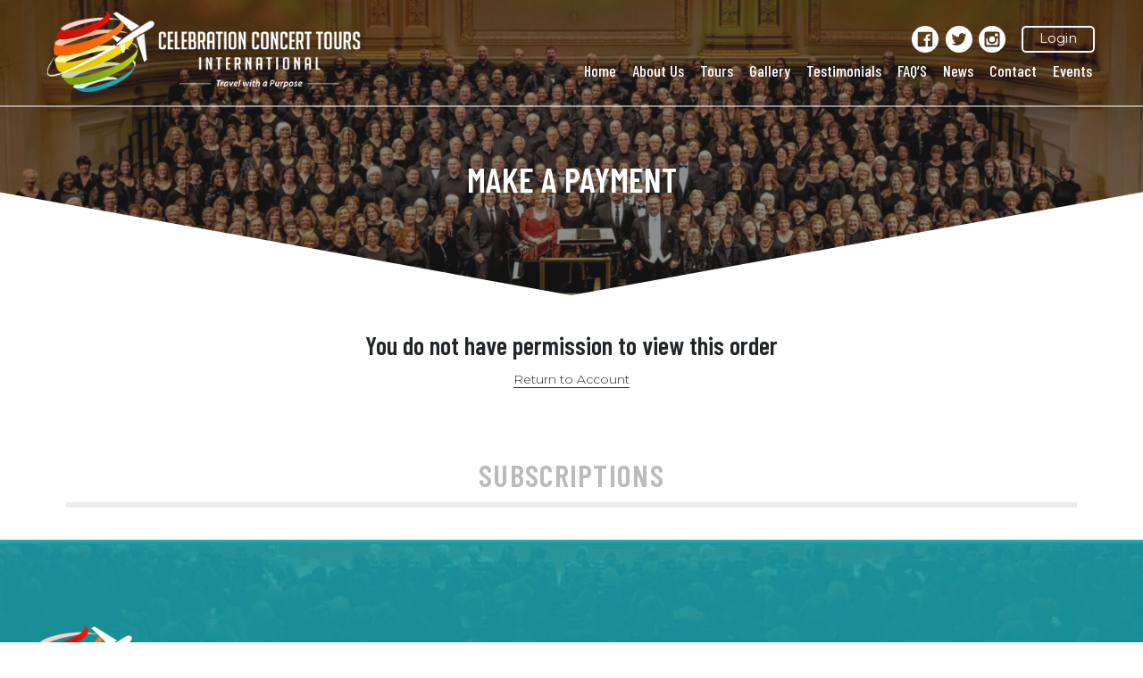

--- FILE ---
content_type: text/html; charset=UTF-8
request_url: https://celebrationconcerttours.com/?tour_order=cct-10076240
body_size: 6224
content:
<!DOCTYPE html>
<html lang="en-US">
  <head>
	<meta name="sitelock-site-verification" content="4315" />
    <meta name="viewport" content="width=device-width, initial-scale=1">
    <meta charset="UTF-8">
    <link rel="shortcut icon" type="image/x-icon" href="https://celebrationconcerttours.com">
    <link rel="apple-touch-icon" href="https://celebrationconcerttours.com"/>
    <link rel="stylesheet" href="https://cdn.jsdelivr.net/npm/simplebar@latest/dist/simplebar.css"/>
    <script src="https://cdn.jsdelivr.net/npm/simplebar@latest/dist/simplebar.min.js"></script>
    <script src="https://kit.fontawesome.com/b245917951.js" crossorigin="anonymous"></script>
<!--     <script src="https://cdn.jsdelivr.net/npm/js-cookie@rc/dist/js.cookie.min.js"></script> --> <!-- temporarily bricked -->
	<script src="https://cdn.jsdelivr.net/npm/js-cookie@2.2.1/src/js.cookie.min.js"></script>
    <title>CCT-10076240 &#8211; Celebration Concert Tours</title>

            <script data-no-defer="1" data-ezscrex="false" data-cfasync="false" data-pagespeed-no-defer data-cookieconsent="ignore">
                var ctPublicFunctions = {"_ajax_nonce":"822f2eda8a","_rest_nonce":"3d585f9a7d","_ajax_url":"\/wp-admin\/admin-ajax.php","_rest_url":"https:\/\/celebrationconcerttours.com\/wp-json\/","data__cookies_type":"none","data__ajax_type":"rest","data__bot_detector_enabled":"1","data__frontend_data_log_enabled":1,"cookiePrefix":"","wprocket_detected":false,"host_url":"celebrationconcerttours.com","text__ee_click_to_select":"Click to select the whole data","text__ee_original_email":"The complete one is","text__ee_got_it":"Got it","text__ee_blocked":"Blocked","text__ee_cannot_connect":"Cannot connect","text__ee_cannot_decode":"Can not decode email. Unknown reason","text__ee_email_decoder":"CleanTalk email decoder","text__ee_wait_for_decoding":"The magic is on the way!","text__ee_decoding_process":"Please wait a few seconds while we decode the contact data."}
            </script>
        
            <script data-no-defer="1" data-ezscrex="false" data-cfasync="false" data-pagespeed-no-defer data-cookieconsent="ignore">
                var ctPublic = {"_ajax_nonce":"822f2eda8a","settings__forms__check_internal":"0","settings__forms__check_external":"0","settings__forms__force_protection":"0","settings__forms__search_test":"1","settings__data__bot_detector_enabled":"1","settings__sfw__anti_crawler":0,"blog_home":"https:\/\/celebrationconcerttours.com\/","pixel__setting":"3","pixel__enabled":true,"pixel__url":null,"data__email_check_before_post":"1","data__email_check_exist_post":"1","data__cookies_type":"none","data__key_is_ok":true,"data__visible_fields_required":true,"wl_brandname":"Anti-Spam by CleanTalk","wl_brandname_short":"CleanTalk","ct_checkjs_key":"7a8ecc97d0e91702cadf868676b51cd3357cf096de0fba77a2f9db1939779bc6","emailEncoderPassKey":"38f635f2436dd7e131e18c9765b5d70a","bot_detector_forms_excluded":"W10=","advancedCacheExists":true,"varnishCacheExists":false,"wc_ajax_add_to_cart":false}
            </script>
        <script type='text/javascript'>console.log('PixelYourSite Free version 7.2.1.1');</script>
<link rel='dns-prefetch' href='//fd.cleantalk.org' />
<link rel='dns-prefetch' href='//s.w.org' />
		<script type="text/javascript">
			window._wpemojiSettings = {"baseUrl":"https:\/\/s.w.org\/images\/core\/emoji\/13.0.0\/72x72\/","ext":".png","svgUrl":"https:\/\/s.w.org\/images\/core\/emoji\/13.0.0\/svg\/","svgExt":".svg","source":{"concatemoji":"https:\/\/celebrationconcerttours.com\/wp-includes\/js\/wp-emoji-release.min.js?ver=5.5.17"}};
			!function(e,a,t){var n,r,o,i=a.createElement("canvas"),p=i.getContext&&i.getContext("2d");function s(e,t){var a=String.fromCharCode;p.clearRect(0,0,i.width,i.height),p.fillText(a.apply(this,e),0,0);e=i.toDataURL();return p.clearRect(0,0,i.width,i.height),p.fillText(a.apply(this,t),0,0),e===i.toDataURL()}function c(e){var t=a.createElement("script");t.src=e,t.defer=t.type="text/javascript",a.getElementsByTagName("head")[0].appendChild(t)}for(o=Array("flag","emoji"),t.supports={everything:!0,everythingExceptFlag:!0},r=0;r<o.length;r++)t.supports[o[r]]=function(e){if(!p||!p.fillText)return!1;switch(p.textBaseline="top",p.font="600 32px Arial",e){case"flag":return s([127987,65039,8205,9895,65039],[127987,65039,8203,9895,65039])?!1:!s([55356,56826,55356,56819],[55356,56826,8203,55356,56819])&&!s([55356,57332,56128,56423,56128,56418,56128,56421,56128,56430,56128,56423,56128,56447],[55356,57332,8203,56128,56423,8203,56128,56418,8203,56128,56421,8203,56128,56430,8203,56128,56423,8203,56128,56447]);case"emoji":return!s([55357,56424,8205,55356,57212],[55357,56424,8203,55356,57212])}return!1}(o[r]),t.supports.everything=t.supports.everything&&t.supports[o[r]],"flag"!==o[r]&&(t.supports.everythingExceptFlag=t.supports.everythingExceptFlag&&t.supports[o[r]]);t.supports.everythingExceptFlag=t.supports.everythingExceptFlag&&!t.supports.flag,t.DOMReady=!1,t.readyCallback=function(){t.DOMReady=!0},t.supports.everything||(n=function(){t.readyCallback()},a.addEventListener?(a.addEventListener("DOMContentLoaded",n,!1),e.addEventListener("load",n,!1)):(e.attachEvent("onload",n),a.attachEvent("onreadystatechange",function(){"complete"===a.readyState&&t.readyCallback()})),(n=t.source||{}).concatemoji?c(n.concatemoji):n.wpemoji&&n.twemoji&&(c(n.twemoji),c(n.wpemoji)))}(window,document,window._wpemojiSettings);
		</script>
		<style type="text/css">
img.wp-smiley,
img.emoji {
	display: inline !important;
	border: none !important;
	box-shadow: none !important;
	height: 1em !important;
	width: 1em !important;
	margin: 0 .07em !important;
	vertical-align: -0.1em !important;
	background: none !important;
	padding: 0 !important;
}
</style>
	<link rel='stylesheet' id='toolset-common-es-css'  href='https://celebrationconcerttours.com/wp-content/plugins/wp-views/vendor/toolset/common-es/public/toolset-common-es.css?ver=133001' type='text/css' media='all' />
<link rel='stylesheet' id='toolset_blocks-style-css-css'  href='https://celebrationconcerttours.com/wp-content/plugins/wp-views/vendor/toolset/blocks/public/css/style.css?ver=1.3.5.2' type='text/css' media='all' />
<link rel='stylesheet' id='wp-block-library-css'  href='https://celebrationconcerttours.com/wp-includes/css/dist/block-library/style.min.css?ver=5.5.17' type='text/css' media='all' />
<link rel='stylesheet' id='view_editor_gutenberg_frontend_assets-css'  href='https://celebrationconcerttours.com/wp-content/plugins/wp-views/public/css/views-frontend.css?ver=3.3.3' type='text/css' media='all' />
<link rel='stylesheet' id='cleantalk-public-css-css'  href='https://celebrationconcerttours.com/wp-content/plugins/cleantalk-spam-protect/css/cleantalk-public.min.css?ver=6.65_1760463515' type='text/css' media='all' />
<link rel='stylesheet' id='cleantalk-email-decoder-css-css'  href='https://celebrationconcerttours.com/wp-content/plugins/cleantalk-spam-protect/css/cleantalk-email-decoder.min.css?ver=6.65_1760463515' type='text/css' media='all' />
<link rel='stylesheet' id='mediaelement-css'  href='https://celebrationconcerttours.com/wp-includes/js/mediaelement/mediaelementplayer-legacy.min.css?ver=4.2.13-9993131' type='text/css' media='all' />
<link rel='stylesheet' id='wp-mediaelement-css'  href='https://celebrationconcerttours.com/wp-includes/js/mediaelement/wp-mediaelement.min.css?ver=5.5.17' type='text/css' media='all' />
<link rel='stylesheet' id='views-pagination-style-css'  href='https://celebrationconcerttours.com/wp-content/plugins/wp-views/embedded/res/css/wpv-pagination.css?ver=3.3.3' type='text/css' media='all' />
<style id='views-pagination-style-inline-css' type='text/css'>
.wpv-sort-list-dropdown.wpv-sort-list-dropdown-style-default > span.wpv-sort-list,.wpv-sort-list-dropdown.wpv-sort-list-dropdown-style-default .wpv-sort-list-item {border-color: #cdcdcd;}.wpv-sort-list-dropdown.wpv-sort-list-dropdown-style-default .wpv-sort-list-item a {color: #444;background-color: #fff;}.wpv-sort-list-dropdown.wpv-sort-list-dropdown-style-default a:hover,.wpv-sort-list-dropdown.wpv-sort-list-dropdown-style-default a:focus {color: #000;background-color: #eee;}.wpv-sort-list-dropdown.wpv-sort-list-dropdown-style-default .wpv-sort-list-item.wpv-sort-list-current a {color: #000;background-color: #eee;}.wpv-sort-list-dropdown.wpv-sort-list-dropdown-style-grey > span.wpv-sort-list,.wpv-sort-list-dropdown.wpv-sort-list-dropdown-style-grey .wpv-sort-list-item {border-color: #cdcdcd;}.wpv-sort-list-dropdown.wpv-sort-list-dropdown-style-grey .wpv-sort-list-item a {color: #444;background-color: #eeeeee;}.wpv-sort-list-dropdown.wpv-sort-list-dropdown-style-grey a:hover,.wpv-sort-list-dropdown.wpv-sort-list-dropdown-style-grey a:focus {color: #000;background-color: #e5e5e5;}.wpv-sort-list-dropdown.wpv-sort-list-dropdown-style-grey .wpv-sort-list-item.wpv-sort-list-current a {color: #000;background-color: #e5e5e5;}.wpv-sort-list-dropdown.wpv-sort-list-dropdown-style-blue > span.wpv-sort-list,.wpv-sort-list-dropdown.wpv-sort-list-dropdown-style-blue .wpv-sort-list-item {border-color: #0099cc;}.wpv-sort-list-dropdown.wpv-sort-list-dropdown-style-blue .wpv-sort-list-item a {color: #444;background-color: #cbddeb;}.wpv-sort-list-dropdown.wpv-sort-list-dropdown-style-blue a:hover,.wpv-sort-list-dropdown.wpv-sort-list-dropdown-style-blue a:focus {color: #000;background-color: #95bedd;}.wpv-sort-list-dropdown.wpv-sort-list-dropdown-style-blue .wpv-sort-list-item.wpv-sort-list-current a {color: #000;background-color: #95bedd;}
</style>
<link rel='stylesheet' id='extra-css-css'  href='https://celebrationconcerttours.com/wp-content/themes/WSTTheme/compiled/extra-css.min.css?ver=20201005160802' type='text/css' media='all' />
<link rel='stylesheet' id='theme-css-css'  href='https://celebrationconcerttours.com/wp-content/themes/WSTTheme/compiled/styles.min.css?ver=20210830145205' type='text/css' media='all' />
<link rel='stylesheet' id='plebian-css-css'  href='https://celebrationconcerttours.com/wp-content/themes/WSTTheme/plebians-css/plebians-stylesheet.css?ver=20230427172841' type='text/css' media='all' />
<script type='text/javascript' src='https://celebrationconcerttours.com/wp-content/plugins/wp-views/vendor/toolset/common-es/public/toolset-common-es-frontend.js?ver=133001' id='toolset-common-es-frontend-js'></script>
<script type='text/javascript' src='https://celebrationconcerttours.com/wp-content/plugins/cleantalk-spam-protect/js/apbct-public-bundle.min.js?ver=6.65_1760463515' id='apbct-public-bundle.min-js-js'></script>
<script type='text/javascript' src='https://celebrationconcerttours.com/wp-includes/js/jquery/jquery.js?ver=1.12.4-wp' id='jquery-core-js'></script>
<script type='text/javascript' src='https://celebrationconcerttours.com/wp-content/themes/WSTTheme/compiled/scripts.min.js?ver=20210715162532' id='scripts-js-js'></script>
<script type='text/javascript' src='https://celebrationconcerttours.com/wp-content/themes/WSTTheme/compiled/extra-scripts.min.js?ver=20201005160802' id='extra-scripts-js-js'></script>
<link rel="https://api.w.org/" href="https://celebrationconcerttours.com/wp-json/" /><link rel='prev' title='CCT-10815733' href='https://celebrationconcerttours.com/?tour_order=cct-10815733' />
<link rel='next' title='CCT-18960084' href='https://celebrationconcerttours.com/?tour_order=cct-18960084' />
<meta name="generator" content="WordPress 5.5.17" />
<link rel="canonical" href="https://celebrationconcerttours.com/?tour_order=cct-10076240" />
<link rel='shortlink' href='https://celebrationconcerttours.com/?p=22206' />
<link rel="alternate" type="application/json+oembed" href="https://celebrationconcerttours.com/wp-json/oembed/1.0/embed?url=https%3A%2F%2Fcelebrationconcerttours.com%2F%3Ftour_order%3Dcct-10076240" />
<link rel="alternate" type="text/xml+oembed" href="https://celebrationconcerttours.com/wp-json/oembed/1.0/embed?url=https%3A%2F%2Fcelebrationconcerttours.com%2F%3Ftour_order%3Dcct-10076240&#038;format=xml" />
<style type="text/css">.recentcomments a{display:inline !important;padding:0 !important;margin:0 !important;}</style><script type='text/javascript'>console.warn('PixelYourSite: no pixel configured.');</script>

<!-- Global site tag (gtag.js) - Google Analytics -->
<script async src="https://www.googletagmanager.com/gtag/js?id= UA-75975255-1"></script>
<script>
  window.dataLayer = window.dataLayer || [];
  function gtag(){dataLayer.push(arguments);}
  gtag('js', new Date());

  gtag('config', ' UA-75975255-1');
</script>

<!-- Global site tag (gtag.js) - Google Analytics -->
<script async src="https://www.googletagmanager.com/gtag/js?id=G-LY40SJWSKQ"></script>
<script>
  window.dataLayer = window.dataLayer || [];
  function gtag(){dataLayer.push(arguments);}
  gtag('js', new Date());

  gtag('config', 'G-LY40SJWSKQ');
</script>
<link rel="icon" href="https://celebrationconcerttours.com/wp-content/uploads/2020/11/cropped-favicon-32x32.png" sizes="32x32" />
<link rel="icon" href="https://celebrationconcerttours.com/wp-content/uploads/2020/11/cropped-favicon-192x192.png" sizes="192x192" />
<link rel="apple-touch-icon" href="https://celebrationconcerttours.com/wp-content/uploads/2020/11/cropped-favicon-180x180.png" />
<meta name="msapplication-TileImage" content="https://celebrationconcerttours.com/wp-content/uploads/2020/11/cropped-favicon-270x270.png" />
  </head>
  <body class="tour_order-template-default single single-tour_order postid-22206">
    <header class="wst-header">
      <div class="header">
        <div class="header-content">
          <a class="logo-container" href="https://celebrationconcerttours.com">
            <div class="logo" style="background-image: url('https://celebrationconcerttours.com/wp-content/uploads/2020/10/LOGO.png');"></div>
          </a>
        </div> <!-- Header Content & Logo -->
        <div class="header-navigation">
          <div class="header-social">
                                        <a class="social-circle" href="https://www.facebook.com/cctimusic/" target="_blank"><svg id="Layer_1" data-name="Layer 1" xmlns="http://www.w3.org/2000/svg" viewBox="0 0 128 128"><defs><style>.cls-1{fill:#fff;}</style></defs><path id="Facebook" class="cls-1" d="M163.62,99.75a64,64,0,1,1-64-64A64,64,0,0,1,163.62,99.75Zm-32.86-35H68.49a3.86,3.86,0,0,0-3.87,3.86v62.28a3.86,3.86,0,0,0,3.87,3.86H102V107.64H92.89V97.08H102V89.29c0-9,5.53-14,13.59-14a74.17,74.17,0,0,1,8.15.42v9.45h-5.59c-4.39,0-5.24,2.09-5.24,5.14v6.75h10.46L122,107.64h-9.1v27.11h17.84a3.86,3.86,0,0,0,3.86-3.86V68.61A3.86,3.86,0,0,0,130.76,64.75Z" transform="translate(-35.62 -35.75)"/></svg></a>
                          <a class="social-circle" href="https://twitter.com/cctimusic" target="_blank"><svg id="Layer_1" data-name="Layer 1" xmlns="http://www.w3.org/2000/svg" viewBox="0 0 128 128"><defs><style>.cls-1{fill:#fff;}</style></defs><path class="cls-1" d="M163.62,99.75a64,64,0,1,1-64-64A64,64,0,0,1,163.62,99.75ZM135.46,77.52A29.48,29.48,0,0,1,127,79.84a14.75,14.75,0,0,0,6.46-8.14,29.28,29.28,0,0,1-9.33,3.57A14.71,14.71,0,0,0,99.09,88.68,41.78,41.78,0,0,1,68.77,73.32,14.71,14.71,0,0,0,73.33,93a14.74,14.74,0,0,1-6.67-1.84v.19a14.73,14.73,0,0,0,11.8,14.42,14.92,14.92,0,0,1-6.64.25,14.72,14.72,0,0,0,13.74,10.21,29.51,29.51,0,0,1-18.27,6.3,29,29,0,0,1-3.51-.21,41.66,41.66,0,0,0,22.55,6.61c27.05,0,41.84-22.41,41.84-41.84,0-.64,0-1.28,0-1.91A29.8,29.8,0,0,0,135.46,77.52Z" transform="translate(-35.62 -35.75)"/></svg></a>
                          <a class="social-circle" href="https://www.instagram.com/cctimusic/" target="_blank"><svg id="Layer_1" data-name="Layer 1" xmlns="http://www.w3.org/2000/svg" viewBox="0 0 128 128"><defs><style>.cls-1{fill:#fff;}</style></defs><path class="cls-1" d="M163.62,99.75a64,64,0,1,1-64-64A64,64,0,0,1,163.62,99.75Zm-36.43,24.81a2.76,2.76,0,0,1-2.76,2.76H74.81a2.77,2.77,0,0,1-2.76-2.76V94.23h6.24a22.33,22.33,0,0,0-.72,5.52,22.06,22.06,0,1,0,44.11,0,22.33,22.33,0,0,0-.72-5.52h6.23Zm0-41.35A2.76,2.76,0,0,1,124.43,86h-8.26a2.76,2.76,0,0,1-2.76-2.76V74.94a2.76,2.76,0,0,1,2.76-2.76h8.26a2.76,2.76,0,0,1,2.76,2.76ZM99.62,86A13.79,13.79,0,1,1,85.84,99.75,13.78,13.78,0,0,1,99.62,86m27.57,49.62a8.27,8.27,0,0,0,8.27-8.27V72.18a8.27,8.27,0,0,0-8.27-8.27H72.05a8.27,8.27,0,0,0-8.27,8.27v55.14a8.27,8.27,0,0,0,8.27,8.27h55.14" transform="translate(-35.62 -35.75)"/></svg></a>
                                    <a href="https://celebrationconcerttours.com/login/" class="login">Login</a>
                      </div>
          <nav class="header-nav">
            <div class="menu-main-navigation-container"><ul id="menu-main-navigation" class="menu"><li id="menu-item-105" class="menu-item menu-item-type-post_type menu-item-object-page menu-item-home menu-item-105"><a href="https://celebrationconcerttours.com/">Home</a></li>
<li id="menu-item-107" class="menu-item menu-item-type-post_type menu-item-object-page menu-item-107"><a href="https://celebrationconcerttours.com/about-us/">About Us</a></li>
<li id="menu-item-1210" class="menu-item menu-item-type-post_type menu-item-object-page menu-item-1210"><a href="https://celebrationconcerttours.com/tours/">Tours</a></li>
<li id="menu-item-111" class="menu-item menu-item-type-post_type menu-item-object-page menu-item-111"><a href="https://celebrationconcerttours.com/gallery/">Gallery</a></li>
<li id="menu-item-110" class="menu-item menu-item-type-post_type menu-item-object-page menu-item-110"><a href="https://celebrationconcerttours.com/testimonials/">Testimonials</a></li>
<li id="menu-item-1098" class="menu-item menu-item-type-post_type menu-item-object-page menu-item-1098"><a href="https://celebrationconcerttours.com/about-us/faqs/">FAQ’S</a></li>
<li id="menu-item-1208" class="menu-item menu-item-type-post_type menu-item-object-page current_page_parent menu-item-1208"><a href="https://celebrationconcerttours.com/news/">News</a></li>
<li id="menu-item-108" class="menu-item menu-item-type-post_type menu-item-object-page menu-item-108"><a href="https://celebrationconcerttours.com/contact/">Contact</a></li>
<li id="menu-item-1131" class="menu-item menu-item-type-post_type menu-item-object-page menu-item-1131"><a href="https://celebrationconcerttours.com/events/">Events</a></li>
</ul></div>          </nav> <!-- Header Navigation -->
        </div>

        <!-- Button trigger modal -->
        <div class="mobile-button">
          <div class="button-container">
            <div class="bar1 bar"></div>
            <div class="bar2 bar"></div>
            <div class="bar3 bar"></div>
          </div>
        </div> <!-- Mobile Menu Button -->
      </div> <!-- Header Inner Container -->

      <!-- Mobile Menu -->
      <div class="mobile-menu" id="mobile-menu">
        <div class="mobile-top">
          <a class="logo-container" href="https://celebrationconcerttours.com">
            <div class="logo" style="background-image: url('https://celebrationconcerttours.com/wp-content/uploads/2020/10/LOGO.png');"></div>
          </a>
        </div>
        <div class="mobile-middle">
          <nav class="menu-container">
            <div class="menu-main-navigation-container"><ul id="menu-main-navigation-1" class="menu"><li class="menu-item menu-item-type-post_type menu-item-object-page menu-item-home menu-item-105"><a href="https://celebrationconcerttours.com/">Home</a></li>
<li class="menu-item menu-item-type-post_type menu-item-object-page menu-item-107"><a href="https://celebrationconcerttours.com/about-us/">About Us</a></li>
<li class="menu-item menu-item-type-post_type menu-item-object-page menu-item-1210"><a href="https://celebrationconcerttours.com/tours/">Tours</a></li>
<li class="menu-item menu-item-type-post_type menu-item-object-page menu-item-111"><a href="https://celebrationconcerttours.com/gallery/">Gallery</a></li>
<li class="menu-item menu-item-type-post_type menu-item-object-page menu-item-110"><a href="https://celebrationconcerttours.com/testimonials/">Testimonials</a></li>
<li class="menu-item menu-item-type-post_type menu-item-object-page menu-item-1098"><a href="https://celebrationconcerttours.com/about-us/faqs/">FAQ’S</a></li>
<li class="menu-item menu-item-type-post_type menu-item-object-page current_page_parent menu-item-1208"><a href="https://celebrationconcerttours.com/news/">News</a></li>
<li class="menu-item menu-item-type-post_type menu-item-object-page menu-item-108"><a href="https://celebrationconcerttours.com/contact/">Contact</a></li>
<li class="menu-item menu-item-type-post_type menu-item-object-page menu-item-1131"><a href="https://celebrationconcerttours.com/events/">Events</a></li>
</ul></div>          </nav>
        </div>
        <div class="mobile-bottom">
          <a href="tel:615.771.2665" class="header-top__phone"><div><i class="fas fa-phone-rotary"></i>615.771.2665</div></a>
          <!-- <a href="" class="header-top__quote-link" target=""><div></div></a> -->
          <!-- <a href="tel:6157712665">CALL NOW</a> -->
                    <a href="https://celebrationconcerttours.com/login/" class="login">Login</a>
                  </div>
      </div>

    </header>

    
    <div class="mobile-overlay"></div>

    <div class="body-container">


<main id="single-order">
  
  

  
  <div class="child-header angled" style="background-image: url(https://celebrationconcerttours.com/wp-content/uploads/2020/12/wide-Posed-picture-min-scaled-e1608751587617.jpg);">
    <div class="ch-overlay"></div>


  <h1 class="title">Make A Payment</h1>
      <img src="https://celebrationconcerttours.com/wp-content/uploads/2020/10/child-header-wedge.svg?>" alt="" class="wedge">
  </div>

  <article class="tour-order-container lg-con">
          <h3 style="text-align: center; margin: 2rem auto 0; width: 100%">You do not have permission to view this order</h3>
      <p style="text-align: center; margin: 1rem auto 5rem; width: 100%"><a style="border-bottom: 1px solid;" href="https://celebrationconcerttours.com/my-account/">Return to Account</a></p>
      <div class="acct-sect-1">
    <h2>Subscriptions</h2>
    <div class="sub-container">
          </div>
  </div>
  </article>
</main>
<script type="text/javascript" >

function wstajax(a) {      
          // jQuery('.acct-sect-1').html("<img src='https://celebrationconcerttours.com/wp-content/uploads/2020/01/Spin-0.9s-64px.svg' alt='' class='loading-gif'>");
          jQuery.ajax({
              type: "POST",
              url: 'https://celebrationconcerttours.com/wp-admin/admin-ajax.php',
              data: 'action=wst_cancel_ajax_call&' + jQuery(a).serialize(),
              success: function(results)
              {
                jQuery('.sub-container').html(results).hide().fadeIn();
                jQuery('#cancelSub').submit(function(e){
                  e.preventDefault();
                  wstajax(this);
                });
            }
        });
      };
      jQuery('#cancelSub').submit(function(e){
        e.preventDefault();
        wstajax(this);
      });
    </script>


      <footer class="footer " style="background-image: url('https://celebrationconcerttours.com/wp-content/uploads/2020/10/FOOTER-IMG-BTM.jpg');">
                <section class="footer-top">
          <div class="footer-top__1 footer-logo">
            <a class="logo-container" href="https://celebrationconcerttours.com">
              <div class="logo" style="background-image: url('https://celebrationconcerttours.com/wp-content/uploads/2020/10/LOGO.png');"></div>
            </a>
            <div class="footer-social">
                                              <a class="social-circle" href="https://www.facebook.com/cctimusic/" target="_blank"><svg id="Layer_1" data-name="Layer 1" xmlns="http://www.w3.org/2000/svg" viewBox="0 0 128 128"><defs><style>.cls-1{fill:#fff;}</style></defs><path id="Facebook" class="cls-1" d="M163.62,99.75a64,64,0,1,1-64-64A64,64,0,0,1,163.62,99.75Zm-32.86-35H68.49a3.86,3.86,0,0,0-3.87,3.86v62.28a3.86,3.86,0,0,0,3.87,3.86H102V107.64H92.89V97.08H102V89.29c0-9,5.53-14,13.59-14a74.17,74.17,0,0,1,8.15.42v9.45h-5.59c-4.39,0-5.24,2.09-5.24,5.14v6.75h10.46L122,107.64h-9.1v27.11h17.84a3.86,3.86,0,0,0,3.86-3.86V68.61A3.86,3.86,0,0,0,130.76,64.75Z" transform="translate(-35.62 -35.75)"/></svg></a>
                              <a class="social-circle" href="https://twitter.com/cctimusic" target="_blank"><svg id="Layer_1" data-name="Layer 1" xmlns="http://www.w3.org/2000/svg" viewBox="0 0 128 128"><defs><style>.cls-1{fill:#fff;}</style></defs><path class="cls-1" d="M163.62,99.75a64,64,0,1,1-64-64A64,64,0,0,1,163.62,99.75ZM135.46,77.52A29.48,29.48,0,0,1,127,79.84a14.75,14.75,0,0,0,6.46-8.14,29.28,29.28,0,0,1-9.33,3.57A14.71,14.71,0,0,0,99.09,88.68,41.78,41.78,0,0,1,68.77,73.32,14.71,14.71,0,0,0,73.33,93a14.74,14.74,0,0,1-6.67-1.84v.19a14.73,14.73,0,0,0,11.8,14.42,14.92,14.92,0,0,1-6.64.25,14.72,14.72,0,0,0,13.74,10.21,29.51,29.51,0,0,1-18.27,6.3,29,29,0,0,1-3.51-.21,41.66,41.66,0,0,0,22.55,6.61c27.05,0,41.84-22.41,41.84-41.84,0-.64,0-1.28,0-1.91A29.8,29.8,0,0,0,135.46,77.52Z" transform="translate(-35.62 -35.75)"/></svg></a>
                              <a class="social-circle" href="https://www.instagram.com/cctimusic/" target="_blank"><svg id="Layer_1" data-name="Layer 1" xmlns="http://www.w3.org/2000/svg" viewBox="0 0 128 128"><defs><style>.cls-1{fill:#fff;}</style></defs><path class="cls-1" d="M163.62,99.75a64,64,0,1,1-64-64A64,64,0,0,1,163.62,99.75Zm-36.43,24.81a2.76,2.76,0,0,1-2.76,2.76H74.81a2.77,2.77,0,0,1-2.76-2.76V94.23h6.24a22.33,22.33,0,0,0-.72,5.52,22.06,22.06,0,1,0,44.11,0,22.33,22.33,0,0,0-.72-5.52h6.23Zm0-41.35A2.76,2.76,0,0,1,124.43,86h-8.26a2.76,2.76,0,0,1-2.76-2.76V74.94a2.76,2.76,0,0,1,2.76-2.76h8.26a2.76,2.76,0,0,1,2.76,2.76ZM99.62,86A13.79,13.79,0,1,1,85.84,99.75,13.78,13.78,0,0,1,99.62,86m27.57,49.62a8.27,8.27,0,0,0,8.27-8.27V72.18a8.27,8.27,0,0,0-8.27-8.27H72.05a8.27,8.27,0,0,0-8.27,8.27v55.14a8.27,8.27,0,0,0,8.27,8.27h55.14" transform="translate(-35.62 -35.75)"/></svg></a>
                          </div>
          </div>
          <div class="footer-top__2">
            <div class="address">
              <a target="_blank" href="https://www.google.com/maps/dir/?api=1&destination=3326+Aspen+Grove+Drive%2C+%0ASuite+300+%0AFranklin%2C+TN+37067"><p>3326 Aspen Grove Drive,<br />
Suite 300<br />
Franklin, TN 37067</p>
</a>
            </div>
            <div class="phone">
              <a href="tel:615.771.2665">615.771.2665</a>
            </div>
            <div class="email">
              <a href="mailto:cct@celebrationconcerttours.com">cct@celebrationconcerttours.com</a>
            </div>
          </div>
          <div class="footer-top__3">
            <div class="menu-footer-navigation-container"><ul id="menu-footer-navigation" class="menu"><li id="menu-item-132" class="menu-item menu-item-type-post_type menu-item-object-page menu-item-132"><a href="https://celebrationconcerttours.com/about-us/">About Us</a></li>
<li id="menu-item-1502" class="menu-item menu-item-type-post_type menu-item-object-page menu-item-1502"><a href="https://celebrationconcerttours.com/tours/">Tours</a></li>
<li id="menu-item-129" class="menu-item menu-item-type-post_type menu-item-object-page menu-item-129"><a href="https://celebrationconcerttours.com/testimonials/">Testimonials</a></li>
<li id="menu-item-130" class="menu-item menu-item-type-post_type menu-item-object-page menu-item-130"><a href="https://celebrationconcerttours.com/gallery/">Gallery</a></li>
<li id="menu-item-128" class="menu-item menu-item-type-post_type menu-item-object-page menu-item-128"><a href="https://celebrationconcerttours.com/contact/">Contact</a></li>
</ul></div>          </div>
          <div class="footer-top__4">
                      </div>
        </section>
                <section class="wst footer-bottom">
          <p>© <script type="text/javascript">document.write(new Date().getFullYear());</script> Celebration Concert Tours | <a href="https://celebrationconcerttours.com/privacy-policy/">Privacy Policy</a> | <a href="https://celebrationconcerttours.com/terms-conditions/">Terms & Conditions</a> </p>
		  <p>JLB - <a href="https://jlbworks.com/" target="_blank">Nashville Web Design</a> &amp; <a href="https://jlbworks.com/nashville-seo/" target="_blank">SEO Services</a></p>        </section>
        <script type='text/javascript' src='https://celebrationconcerttours.com/wp-content/plugins/wp-views/public/js/views-frontend.js?ver=3.3.3' id='views-blocks-frontend-js'></script>
<script type='text/javascript' src='https://fd.cleantalk.org/ct-bot-detector-wrapper.js?ver=6.65' id='ct_bot_detector-js'></script>
<script type='text/javascript' src='https://celebrationconcerttours.com/wp-includes/js/wp-embed.min.js?ver=5.5.17' id='wp-embed-js'></script>
      </footer>
    </div> <!-- Closing Header Container -->
          <div class="banner__modal modal fade" id="banner-video-modal" tabindex="-1" role="dialog" aria-labelledby="banner-video-modal" aria-hidden="true">
        <div class="modal-dialog modal-lg" role="document">
          <button type="button" class="close" data-dismiss="modal" aria-label="Close">
            <span aria-hidden="true">&times;</span>
          </button>
          <div class="modal-content">
            <div class="modal-body">
              <div class="youtube-player" data-id="Em9r3ZXjGZ8"></div>
            </div><!-- end modal body -->
          </div><!-- end modal content -->
        </div><!-- end modal dialog -->
      </div><!-- end modal -->
      </body>
</html>

<!--
Performance optimized by W3 Total Cache. Learn more: https://www.boldgrid.com/w3-total-cache/

Page Caching using disk: enhanced (SSL caching disabled) 

Served from: celebrationconcerttours.com @ 2026-01-22 04:32:58 by W3 Total Cache
-->

--- FILE ---
content_type: text/css
request_url: https://celebrationconcerttours.com/wp-content/themes/WSTTheme/compiled/styles.min.css?ver=20210830145205
body_size: 41571
content:
@import url("https://fonts.googleapis.com/css2?family=Barlow+Condensed:wght@500;600&family=Montserrat:wght@300;400;600;800");/*!
 * Bootstrap v4.1.3 (https://getbootstrap.com/)
 * Copyright 2011-2018 The Bootstrap Authors
 * Copyright 2011-2018 Twitter, Inc.
 * Licensed under MIT (https://github.com/twbs/bootstrap/blob/master/LICENSE)
 */:root{--blue: #1a9ca6;--indigo: #6610f2;--purple: #6f42c1;--pink: #e83e8c;--red: #dc3545;--orange: #f76401;--yellow: #ffc107;--green: #93b517;--teal: #20c997;--cyan: #17a2b8;--white: #fff;--gray: #6c757d;--gray-dark: #343a40;--primary: #1a9ca6;--secondary: #6c757d;--success: #93b517;--info: #17a2b8;--warning: #ffc107;--danger: #dc3545;--light: #f8f9fa;--dark: #343a40;--breakpoint-xs: 0;--breakpoint-sm: 576px;--breakpoint-md: 768px;--breakpoint-lg: 992px;--breakpoint-xl: 1200px;--font-family-sans-serif: -apple-system, BlinkMacSystemFont, "Segoe UI", Roboto, "Helvetica Neue", Arial, sans-serif, "Apple Color Emoji", "Segoe UI Emoji", "Segoe UI Symbol", "Noto Color Emoji";--font-family-monospace: SFMono-Regular, Menlo, Monaco, Consolas, "Liberation Mono", "Courier New", monospace}*,*::before,*::after{box-sizing:border-box}html{font-family:sans-serif;line-height:1.15;-webkit-text-size-adjust:100%;-ms-text-size-adjust:100%;-ms-overflow-style:scrollbar;-webkit-tap-highlight-color:rgba(34,34,34,0)}@-ms-viewport{width:device-width}article,aside,figcaption,figure,footer,header,hgroup,main,nav,section{display:block}body{margin:0;font-family:-apple-system,BlinkMacSystemFont,"Segoe UI",Roboto,"Helvetica Neue",Arial,sans-serif,"Apple Color Emoji","Segoe UI Emoji","Segoe UI Symbol","Noto Color Emoji";font-size:1rem;font-weight:400;line-height:1.5;color:#212529;text-align:left;background-color:#fff}[tabindex="-1"]:focus{outline:0 !important}hr{box-sizing:content-box;height:0;overflow:visible}h1,h2,h3,h4,h5,h6{margin-top:0;margin-bottom:.5rem}p{margin-top:0;margin-bottom:1rem}abbr[title],abbr[data-original-title]{text-decoration:underline;-webkit-text-decoration:underline dotted;text-decoration:underline dotted;cursor:help;border-bottom:0}address{margin-bottom:1rem;font-style:normal;line-height:inherit}ol,ul,dl{margin-top:0;margin-bottom:1rem}ol ol,ul ul,ol ul,ul ol{margin-bottom:0}dt{font-weight:700}dd{margin-bottom:.5rem;margin-left:0}blockquote{margin:0 0 1rem}dfn{font-style:italic}b,strong{font-weight:bolder}small{font-size:80%}sub,sup{position:relative;font-size:75%;line-height:0;vertical-align:baseline}sub{bottom:-.25em}sup{top:-.5em}a{color:#1a9ca6;text-decoration:none;background-color:transparent;-webkit-text-decoration-skip:objects}a:hover{color:#105e64;text-decoration:underline}a:not([href]):not([tabindex]){color:inherit;text-decoration:none}a:not([href]):not([tabindex]):hover,a:not([href]):not([tabindex]):focus{color:inherit;text-decoration:none}a:not([href]):not([tabindex]):focus{outline:0}pre,code,kbd,samp{font-family:SFMono-Regular,Menlo,Monaco,Consolas,"Liberation Mono","Courier New",monospace;font-size:1em}pre{margin-top:0;margin-bottom:1rem;overflow:auto;-ms-overflow-style:scrollbar}figure{margin:0 0 1rem}img{vertical-align:middle;border-style:none}svg{overflow:hidden;vertical-align:middle}table{border-collapse:collapse}caption{padding-top:.75rem;padding-bottom:.75rem;color:#6c757d;text-align:left;caption-side:bottom}th{text-align:inherit}label{display:inline-block;margin-bottom:.5rem}button{border-radius:0}button:focus{outline:1px dotted;outline:5px auto -webkit-focus-ring-color}input,button,select,optgroup,textarea{margin:0;font-family:inherit;font-size:inherit;line-height:inherit}button,input{overflow:visible}button,select{text-transform:none}button,html [type="button"],[type="reset"],[type="submit"]{-webkit-appearance:button}button::-moz-focus-inner,[type="button"]::-moz-focus-inner,[type="reset"]::-moz-focus-inner,[type="submit"]::-moz-focus-inner{padding:0;border-style:none}input[type="radio"],input[type="checkbox"]{box-sizing:border-box;padding:0}input[type="date"],input[type="time"],input[type="datetime-local"],input[type="month"]{-webkit-appearance:listbox}textarea{overflow:auto;resize:vertical}fieldset{min-width:0;padding:0;margin:0;border:0}legend{display:block;width:100%;max-width:100%;padding:0;margin-bottom:.5rem;font-size:1.5rem;line-height:inherit;color:inherit;white-space:normal}progress{vertical-align:baseline}[type="number"]::-webkit-inner-spin-button,[type="number"]::-webkit-outer-spin-button{height:auto}[type="search"]{outline-offset:-2px;-webkit-appearance:none}[type="search"]::-webkit-search-cancel-button,[type="search"]::-webkit-search-decoration{-webkit-appearance:none}::-webkit-file-upload-button{font:inherit;-webkit-appearance:button}output{display:inline-block}summary{display:list-item;cursor:pointer}template{display:none}[hidden]{display:none !important}h1,h2,h3,h4,h5,h6,.h1,.h2,.h3,.h4,.h5,.h6{margin-bottom:.5rem;font-family:inherit;font-weight:500;line-height:1.2;color:inherit}h1,.h1{font-size:2.5rem}h2,.h2{font-size:2rem}h3,.h3{font-size:1.75rem}h4,.h4{font-size:1.5rem}h5,.h5{font-size:1.25rem}h6,.h6{font-size:1rem}.lead{font-size:1.25rem;font-weight:300}.display-1{font-size:6rem;font-weight:300;line-height:1.2}.display-2{font-size:5.5rem;font-weight:300;line-height:1.2}.display-3{font-size:4.5rem;font-weight:300;line-height:1.2}.display-4{font-size:3.5rem;font-weight:300;line-height:1.2}hr{margin-top:1rem;margin-bottom:1rem;border:0;border-top:1px solid rgba(34,34,34,0.1)}small,.small{font-size:80%;font-weight:400}mark,.mark{padding:.2em;background-color:#fcf8e3}.list-unstyled{padding-left:0;list-style:none}.list-inline{padding-left:0;list-style:none}.list-inline-item{display:inline-block}.list-inline-item:not(:last-child){margin-right:.5rem}.initialism{font-size:90%;text-transform:uppercase}.blockquote{margin-bottom:1rem;font-size:1.25rem}.blockquote-footer{display:block;font-size:80%;color:#6c757d}.blockquote-footer::before{content:"\2014 \00A0"}.img-fluid{max-width:100%;height:auto}.img-thumbnail{padding:.25rem;background-color:#fff;border:1px solid #dee2e6;border-radius:.25rem;max-width:100%;height:auto}.figure{display:inline-block}.figure-img{margin-bottom:.5rem;line-height:1}.figure-caption{font-size:90%;color:#6c757d}code{font-size:87.5%;color:#e83e8c;word-break:break-word}a>code{color:inherit}kbd{padding:.2rem .4rem;font-size:87.5%;color:#fff;background-color:#212529;border-radius:.2rem}kbd kbd{padding:0;font-size:100%;font-weight:700}pre{display:block;font-size:87.5%;color:#212529}pre code{font-size:inherit;color:inherit;word-break:normal}.pre-scrollable{max-height:340px;overflow-y:scroll}.container{width:100%;padding-right:15px;padding-left:15px;margin-right:auto;margin-left:auto}@media (min-width: 576px){.container{max-width:540px}}@media (min-width: 768px){.container{max-width:720px}}@media (min-width: 992px){.container{max-width:960px}}@media (min-width: 1200px){.container{max-width:1140px}}.container-fluid{width:100%;padding-right:15px;padding-left:15px;margin-right:auto;margin-left:auto}.row{display:flex;flex-wrap:wrap;margin-right:-15px;margin-left:-15px}.no-gutters{margin-right:0;margin-left:0}.no-gutters>.col,.no-gutters>[class*="col-"]{padding-right:0;padding-left:0}.col-1,.col-2,.col-3,.col-4,.col-5,.col-6,.col-7,.col-8,.col-9,.col-10,.col-11,.col-12,.col,.col-auto,.col-sm-1,.col-sm-2,.col-sm-3,.col-sm-4,.col-sm-5,.col-sm-6,.col-sm-7,.col-sm-8,.col-sm-9,.col-sm-10,.col-sm-11,.col-sm-12,.col-sm,.col-sm-auto,.col-md-1,.col-md-2,.col-md-3,.col-md-4,.col-md-5,.col-md-6,.col-md-7,.col-md-8,.col-md-9,.col-md-10,.col-md-11,.col-md-12,.col-md,.col-md-auto,.col-lg-1,.col-lg-2,.col-lg-3,.col-lg-4,.col-lg-5,.col-lg-6,.col-lg-7,.col-lg-8,.col-lg-9,.col-lg-10,.col-lg-11,.col-lg-12,.col-lg,.col-lg-auto,.col-xl-1,.col-xl-2,.col-xl-3,.col-xl-4,.col-xl-5,.col-xl-6,.col-xl-7,.col-xl-8,.col-xl-9,.col-xl-10,.col-xl-11,.col-xl-12,.col-xl,.col-xl-auto{position:relative;width:100%;min-height:1px;padding-right:15px;padding-left:15px}.col{flex-basis:0;flex-grow:1;max-width:100%}.col-auto{flex:0 0 auto;width:auto;max-width:none}.col-1{flex:0 0 8.33333%;max-width:8.33333%}.col-2{flex:0 0 16.66667%;max-width:16.66667%}.col-3{flex:0 0 25%;max-width:25%}.col-4{flex:0 0 33.33333%;max-width:33.33333%}.col-5{flex:0 0 41.66667%;max-width:41.66667%}.col-6{flex:0 0 50%;max-width:50%}.col-7{flex:0 0 58.33333%;max-width:58.33333%}.col-8{flex:0 0 66.66667%;max-width:66.66667%}.col-9{flex:0 0 75%;max-width:75%}.col-10{flex:0 0 83.33333%;max-width:83.33333%}.col-11{flex:0 0 91.66667%;max-width:91.66667%}.col-12{flex:0 0 100%;max-width:100%}.order-first{order:-1}.order-last{order:13}.order-0{order:0}.order-1{order:1}.order-2{order:2}.order-3{order:3}.order-4{order:4}.order-5{order:5}.order-6{order:6}.order-7{order:7}.order-8{order:8}.order-9{order:9}.order-10{order:10}.order-11{order:11}.order-12{order:12}.offset-1{margin-left:8.33333%}.offset-2{margin-left:16.66667%}.offset-3{margin-left:25%}.offset-4{margin-left:33.33333%}.offset-5{margin-left:41.66667%}.offset-6{margin-left:50%}.offset-7{margin-left:58.33333%}.offset-8{margin-left:66.66667%}.offset-9{margin-left:75%}.offset-10{margin-left:83.33333%}.offset-11{margin-left:91.66667%}@media (min-width: 576px){.col-sm{flex-basis:0;flex-grow:1;max-width:100%}.col-sm-auto{flex:0 0 auto;width:auto;max-width:none}.col-sm-1{flex:0 0 8.33333%;max-width:8.33333%}.col-sm-2{flex:0 0 16.66667%;max-width:16.66667%}.col-sm-3{flex:0 0 25%;max-width:25%}.col-sm-4{flex:0 0 33.33333%;max-width:33.33333%}.col-sm-5{flex:0 0 41.66667%;max-width:41.66667%}.col-sm-6{flex:0 0 50%;max-width:50%}.col-sm-7{flex:0 0 58.33333%;max-width:58.33333%}.col-sm-8{flex:0 0 66.66667%;max-width:66.66667%}.col-sm-9{flex:0 0 75%;max-width:75%}.col-sm-10{flex:0 0 83.33333%;max-width:83.33333%}.col-sm-11{flex:0 0 91.66667%;max-width:91.66667%}.col-sm-12{flex:0 0 100%;max-width:100%}.order-sm-first{order:-1}.order-sm-last{order:13}.order-sm-0{order:0}.order-sm-1{order:1}.order-sm-2{order:2}.order-sm-3{order:3}.order-sm-4{order:4}.order-sm-5{order:5}.order-sm-6{order:6}.order-sm-7{order:7}.order-sm-8{order:8}.order-sm-9{order:9}.order-sm-10{order:10}.order-sm-11{order:11}.order-sm-12{order:12}.offset-sm-0{margin-left:0}.offset-sm-1{margin-left:8.33333%}.offset-sm-2{margin-left:16.66667%}.offset-sm-3{margin-left:25%}.offset-sm-4{margin-left:33.33333%}.offset-sm-5{margin-left:41.66667%}.offset-sm-6{margin-left:50%}.offset-sm-7{margin-left:58.33333%}.offset-sm-8{margin-left:66.66667%}.offset-sm-9{margin-left:75%}.offset-sm-10{margin-left:83.33333%}.offset-sm-11{margin-left:91.66667%}}@media (min-width: 768px){.col-md{flex-basis:0;flex-grow:1;max-width:100%}.col-md-auto{flex:0 0 auto;width:auto;max-width:none}.col-md-1{flex:0 0 8.33333%;max-width:8.33333%}.col-md-2{flex:0 0 16.66667%;max-width:16.66667%}.col-md-3{flex:0 0 25%;max-width:25%}.col-md-4{flex:0 0 33.33333%;max-width:33.33333%}.col-md-5{flex:0 0 41.66667%;max-width:41.66667%}.col-md-6{flex:0 0 50%;max-width:50%}.col-md-7{flex:0 0 58.33333%;max-width:58.33333%}.col-md-8{flex:0 0 66.66667%;max-width:66.66667%}.col-md-9{flex:0 0 75%;max-width:75%}.col-md-10{flex:0 0 83.33333%;max-width:83.33333%}.col-md-11{flex:0 0 91.66667%;max-width:91.66667%}.col-md-12{flex:0 0 100%;max-width:100%}.order-md-first{order:-1}.order-md-last{order:13}.order-md-0{order:0}.order-md-1{order:1}.order-md-2{order:2}.order-md-3{order:3}.order-md-4{order:4}.order-md-5{order:5}.order-md-6{order:6}.order-md-7{order:7}.order-md-8{order:8}.order-md-9{order:9}.order-md-10{order:10}.order-md-11{order:11}.order-md-12{order:12}.offset-md-0{margin-left:0}.offset-md-1{margin-left:8.33333%}.offset-md-2{margin-left:16.66667%}.offset-md-3{margin-left:25%}.offset-md-4{margin-left:33.33333%}.offset-md-5{margin-left:41.66667%}.offset-md-6{margin-left:50%}.offset-md-7{margin-left:58.33333%}.offset-md-8{margin-left:66.66667%}.offset-md-9{margin-left:75%}.offset-md-10{margin-left:83.33333%}.offset-md-11{margin-left:91.66667%}}@media (min-width: 992px){.col-lg{flex-basis:0;flex-grow:1;max-width:100%}.col-lg-auto{flex:0 0 auto;width:auto;max-width:none}.col-lg-1{flex:0 0 8.33333%;max-width:8.33333%}.col-lg-2{flex:0 0 16.66667%;max-width:16.66667%}.col-lg-3{flex:0 0 25%;max-width:25%}.col-lg-4{flex:0 0 33.33333%;max-width:33.33333%}.col-lg-5{flex:0 0 41.66667%;max-width:41.66667%}.col-lg-6{flex:0 0 50%;max-width:50%}.col-lg-7{flex:0 0 58.33333%;max-width:58.33333%}.col-lg-8{flex:0 0 66.66667%;max-width:66.66667%}.col-lg-9{flex:0 0 75%;max-width:75%}.col-lg-10{flex:0 0 83.33333%;max-width:83.33333%}.col-lg-11{flex:0 0 91.66667%;max-width:91.66667%}.col-lg-12{flex:0 0 100%;max-width:100%}.order-lg-first{order:-1}.order-lg-last{order:13}.order-lg-0{order:0}.order-lg-1{order:1}.order-lg-2{order:2}.order-lg-3{order:3}.order-lg-4{order:4}.order-lg-5{order:5}.order-lg-6{order:6}.order-lg-7{order:7}.order-lg-8{order:8}.order-lg-9{order:9}.order-lg-10{order:10}.order-lg-11{order:11}.order-lg-12{order:12}.offset-lg-0{margin-left:0}.offset-lg-1{margin-left:8.33333%}.offset-lg-2{margin-left:16.66667%}.offset-lg-3{margin-left:25%}.offset-lg-4{margin-left:33.33333%}.offset-lg-5{margin-left:41.66667%}.offset-lg-6{margin-left:50%}.offset-lg-7{margin-left:58.33333%}.offset-lg-8{margin-left:66.66667%}.offset-lg-9{margin-left:75%}.offset-lg-10{margin-left:83.33333%}.offset-lg-11{margin-left:91.66667%}}@media (min-width: 1200px){.col-xl{flex-basis:0;flex-grow:1;max-width:100%}.col-xl-auto{flex:0 0 auto;width:auto;max-width:none}.col-xl-1{flex:0 0 8.33333%;max-width:8.33333%}.col-xl-2{flex:0 0 16.66667%;max-width:16.66667%}.col-xl-3{flex:0 0 25%;max-width:25%}.col-xl-4{flex:0 0 33.33333%;max-width:33.33333%}.col-xl-5{flex:0 0 41.66667%;max-width:41.66667%}.col-xl-6{flex:0 0 50%;max-width:50%}.col-xl-7{flex:0 0 58.33333%;max-width:58.33333%}.col-xl-8{flex:0 0 66.66667%;max-width:66.66667%}.col-xl-9{flex:0 0 75%;max-width:75%}.col-xl-10{flex:0 0 83.33333%;max-width:83.33333%}.col-xl-11{flex:0 0 91.66667%;max-width:91.66667%}.col-xl-12{flex:0 0 100%;max-width:100%}.order-xl-first{order:-1}.order-xl-last{order:13}.order-xl-0{order:0}.order-xl-1{order:1}.order-xl-2{order:2}.order-xl-3{order:3}.order-xl-4{order:4}.order-xl-5{order:5}.order-xl-6{order:6}.order-xl-7{order:7}.order-xl-8{order:8}.order-xl-9{order:9}.order-xl-10{order:10}.order-xl-11{order:11}.order-xl-12{order:12}.offset-xl-0{margin-left:0}.offset-xl-1{margin-left:8.33333%}.offset-xl-2{margin-left:16.66667%}.offset-xl-3{margin-left:25%}.offset-xl-4{margin-left:33.33333%}.offset-xl-5{margin-left:41.66667%}.offset-xl-6{margin-left:50%}.offset-xl-7{margin-left:58.33333%}.offset-xl-8{margin-left:66.66667%}.offset-xl-9{margin-left:75%}.offset-xl-10{margin-left:83.33333%}.offset-xl-11{margin-left:91.66667%}}.table{width:100%;margin-bottom:1rem;background-color:rgba(0,0,0,0)}.table th,.table td{padding:.75rem;vertical-align:top;border-top:1px solid #dee2e6}.table thead th{vertical-align:bottom;border-bottom:2px solid #dee2e6}.table tbody+tbody{border-top:2px solid #dee2e6}.table .table{background-color:#fff}.table-sm th,.table-sm td{padding:.3rem}.table-bordered{border:1px solid #dee2e6}.table-bordered th,.table-bordered td{border:1px solid #dee2e6}.table-bordered thead th,.table-bordered thead td{border-bottom-width:2px}.table-borderless th,.table-borderless td,.table-borderless thead th,.table-borderless tbody+tbody{border:0}.table-striped tbody tr:nth-of-type(odd){background-color:rgba(34,34,34,0.05)}.table-hover tbody tr:hover{background-color:rgba(34,34,34,0.075)}.table-primary,.table-primary>th,.table-primary>td{background-color:#bfe3e6}.table-hover .table-primary:hover{background-color:#addbdf}.table-hover .table-primary:hover>td,.table-hover .table-primary:hover>th{background-color:#addbdf}.table-secondary,.table-secondary>th,.table-secondary>td{background-color:#d6d8db}.table-hover .table-secondary:hover{background-color:#c8cbcf}.table-hover .table-secondary:hover>td,.table-hover .table-secondary:hover>th{background-color:#c8cbcf}.table-success,.table-success>th,.table-success>td{background-color:#e1eabe}.table-hover .table-success:hover{background-color:#d8e4ab}.table-hover .table-success:hover>td,.table-hover .table-success:hover>th{background-color:#d8e4ab}.table-info,.table-info>th,.table-info>td{background-color:#bee5eb}.table-hover .table-info:hover{background-color:#abdde5}.table-hover .table-info:hover>td,.table-hover .table-info:hover>th{background-color:#abdde5}.table-warning,.table-warning>th,.table-warning>td{background-color:#ffeeba}.table-hover .table-warning:hover{background-color:#ffe8a1}.table-hover .table-warning:hover>td,.table-hover .table-warning:hover>th{background-color:#ffe8a1}.table-danger,.table-danger>th,.table-danger>td{background-color:#f5c6cb}.table-hover .table-danger:hover{background-color:#f1b0b7}.table-hover .table-danger:hover>td,.table-hover .table-danger:hover>th{background-color:#f1b0b7}.table-light,.table-light>th,.table-light>td{background-color:#fdfdfe}.table-hover .table-light:hover{background-color:#ececf6}.table-hover .table-light:hover>td,.table-hover .table-light:hover>th{background-color:#ececf6}.table-dark,.table-dark>th,.table-dark>td{background-color:#c6c8ca}.table-hover .table-dark:hover{background-color:#b9bbbe}.table-hover .table-dark:hover>td,.table-hover .table-dark:hover>th{background-color:#b9bbbe}.table-active,.table-active>th,.table-active>td{background-color:rgba(34,34,34,0.075)}.table-hover .table-active:hover{background-color:rgba(21,21,21,0.075)}.table-hover .table-active:hover>td,.table-hover .table-active:hover>th{background-color:rgba(21,21,21,0.075)}.table .thead-dark th{color:#fff;background-color:#212529;border-color:#32383e}.table .thead-light th{color:#495057;background-color:#e9ecef;border-color:#dee2e6}.table-dark{color:#fff;background-color:#212529}.table-dark th,.table-dark td,.table-dark thead th{border-color:#32383e}.table-dark.table-bordered{border:0}.table-dark.table-striped tbody tr:nth-of-type(odd){background-color:rgba(255,255,255,0.05)}.table-dark.table-hover tbody tr:hover{background-color:rgba(255,255,255,0.075)}@media (max-width: 575.98px){.table-responsive-sm{display:block;width:100%;overflow-x:auto;-webkit-overflow-scrolling:touch;-ms-overflow-style:-ms-autohiding-scrollbar}.table-responsive-sm>.table-bordered{border:0}}@media (max-width: 767.98px){.table-responsive-md{display:block;width:100%;overflow-x:auto;-webkit-overflow-scrolling:touch;-ms-overflow-style:-ms-autohiding-scrollbar}.table-responsive-md>.table-bordered{border:0}}@media (max-width: 991.98px){.table-responsive-lg{display:block;width:100%;overflow-x:auto;-webkit-overflow-scrolling:touch;-ms-overflow-style:-ms-autohiding-scrollbar}.table-responsive-lg>.table-bordered{border:0}}@media (max-width: 1199.98px){.table-responsive-xl{display:block;width:100%;overflow-x:auto;-webkit-overflow-scrolling:touch;-ms-overflow-style:-ms-autohiding-scrollbar}.table-responsive-xl>.table-bordered{border:0}}.table-responsive{display:block;width:100%;overflow-x:auto;-webkit-overflow-scrolling:touch;-ms-overflow-style:-ms-autohiding-scrollbar}.table-responsive>.table-bordered{border:0}.form-control{display:block;width:100%;height:calc(2.25rem + 2px);padding:.375rem .75rem;font-size:1rem;line-height:1.5;color:#495057;background-color:#fff;background-clip:padding-box;border:1px solid #ced4da;border-radius:.25rem;transition:border-color 0.15s ease-in-out,box-shadow 0.15s ease-in-out}@media screen and (prefers-reduced-motion: reduce){.form-control{transition:none}}.form-control::-ms-expand{background-color:transparent;border:0}.form-control:focus{color:#495057;background-color:#fff;border-color:#5adbe5;outline:0;box-shadow:0 0 0 .2rem rgba(26,156,166,0.25)}.form-control::-moz-placeholder{color:#6c757d;opacity:1}.form-control:-ms-input-placeholder{color:#6c757d;opacity:1}.form-control::placeholder{color:#6c757d;opacity:1}.form-control:disabled,.form-control[readonly]{background-color:#e9ecef;opacity:1}select.form-control:focus::-ms-value{color:#495057;background-color:#fff}.form-control-file,.form-control-range{display:block;width:100%}.col-form-label{padding-top:calc(.375rem + 1px);padding-bottom:calc(.375rem + 1px);margin-bottom:0;font-size:inherit;line-height:1.5}.col-form-label-lg{padding-top:calc(.5rem + 1px);padding-bottom:calc(.5rem + 1px);font-size:1.25rem;line-height:1.5}.col-form-label-sm{padding-top:calc(.25rem + 1px);padding-bottom:calc(.25rem + 1px);font-size:.875rem;line-height:1.5}.form-control-plaintext{display:block;width:100%;padding-top:.375rem;padding-bottom:.375rem;margin-bottom:0;line-height:1.5;color:#212529;background-color:transparent;border:solid transparent;border-width:1px 0}.form-control-plaintext.form-control-sm,.form-control-plaintext.form-control-lg{padding-right:0;padding-left:0}.form-control-sm{height:calc(1.8125rem + 2px);padding:.25rem .5rem;font-size:.875rem;line-height:1.5;border-radius:.2rem}.form-control-lg{height:calc(2.875rem + 2px);padding:.5rem 1rem;font-size:1.25rem;line-height:1.5;border-radius:.3rem}select.form-control[size],select.form-control[multiple]{height:auto}textarea.form-control{height:auto}.form-group{margin-bottom:1rem}.form-text{display:block;margin-top:.25rem}.form-row{display:flex;flex-wrap:wrap;margin-right:-5px;margin-left:-5px}.form-row>.col,.form-row>[class*="col-"]{padding-right:5px;padding-left:5px}.form-check{position:relative;display:block;padding-left:1.25rem}.form-check-input{position:absolute;margin-top:.3rem;margin-left:-1.25rem}.form-check-input:disabled ~ .form-check-label{color:#6c757d}.form-check-label{margin-bottom:0}.form-check-inline{display:inline-flex;align-items:center;padding-left:0;margin-right:.75rem}.form-check-inline .form-check-input{position:static;margin-top:0;margin-right:.3125rem;margin-left:0}.valid-feedback{display:none;width:100%;margin-top:.25rem;font-size:80%;color:#93b517}.valid-tooltip{position:absolute;top:100%;z-index:5;display:none;max-width:100%;padding:.25rem .5rem;margin-top:.1rem;font-size:.875rem;line-height:1.5;color:#212529;background-color:rgba(147,181,23,0.9);border-radius:.25rem}.was-validated .form-control:valid,.form-control.is-valid,.was-validated .custom-select:valid,.custom-select.is-valid{border-color:#93b517}.was-validated .form-control:valid:focus,.form-control.is-valid:focus,.was-validated .custom-select:valid:focus,.custom-select.is-valid:focus{border-color:#93b517;box-shadow:0 0 0 .2rem rgba(147,181,23,0.25)}.was-validated .form-control:valid ~ .valid-feedback,.was-validated .form-control:valid ~ .valid-tooltip,.form-control.is-valid ~ .valid-feedback,.form-control.is-valid ~ .valid-tooltip,.was-validated .custom-select:valid ~ .valid-feedback,.was-validated .custom-select:valid ~ .valid-tooltip,.custom-select.is-valid ~ .valid-feedback,.custom-select.is-valid ~ .valid-tooltip{display:block}.was-validated .form-control-file:valid ~ .valid-feedback,.was-validated .form-control-file:valid ~ .valid-tooltip,.form-control-file.is-valid ~ .valid-feedback,.form-control-file.is-valid ~ .valid-tooltip{display:block}.was-validated .form-check-input:valid ~ .form-check-label,.form-check-input.is-valid ~ .form-check-label{color:#93b517}.was-validated .form-check-input:valid ~ .valid-feedback,.was-validated .form-check-input:valid ~ .valid-tooltip,.form-check-input.is-valid ~ .valid-feedback,.form-check-input.is-valid ~ .valid-tooltip{display:block}.was-validated .custom-control-input:valid ~ .custom-control-label,.custom-control-input.is-valid ~ .custom-control-label{color:#93b517}.was-validated .custom-control-input:valid ~ .custom-control-label::before,.custom-control-input.is-valid ~ .custom-control-label::before{background-color:#cdeb61}.was-validated .custom-control-input:valid ~ .valid-feedback,.was-validated .custom-control-input:valid ~ .valid-tooltip,.custom-control-input.is-valid ~ .valid-feedback,.custom-control-input.is-valid ~ .valid-tooltip{display:block}.was-validated .custom-control-input:valid:checked ~ .custom-control-label::before,.custom-control-input.is-valid:checked ~ .custom-control-label::before{background-color:#b8e21d}.was-validated .custom-control-input:valid:focus ~ .custom-control-label::before,.custom-control-input.is-valid:focus ~ .custom-control-label::before{box-shadow:0 0 0 1px #fff,0 0 0 .2rem rgba(147,181,23,0.25)}.was-validated .custom-file-input:valid ~ .custom-file-label,.custom-file-input.is-valid ~ .custom-file-label{border-color:#93b517}.was-validated .custom-file-input:valid ~ .custom-file-label::after,.custom-file-input.is-valid ~ .custom-file-label::after{border-color:inherit}.was-validated .custom-file-input:valid ~ .valid-feedback,.was-validated .custom-file-input:valid ~ .valid-tooltip,.custom-file-input.is-valid ~ .valid-feedback,.custom-file-input.is-valid ~ .valid-tooltip{display:block}.was-validated .custom-file-input:valid:focus ~ .custom-file-label,.custom-file-input.is-valid:focus ~ .custom-file-label{box-shadow:0 0 0 .2rem rgba(147,181,23,0.25)}.invalid-feedback{display:none;width:100%;margin-top:.25rem;font-size:80%;color:#dc3545}.invalid-tooltip{position:absolute;top:100%;z-index:5;display:none;max-width:100%;padding:.25rem .5rem;margin-top:.1rem;font-size:.875rem;line-height:1.5;color:#fff;background-color:rgba(220,53,69,0.9);border-radius:.25rem}.was-validated .form-control:invalid,.form-control.is-invalid,.was-validated .custom-select:invalid,.custom-select.is-invalid{border-color:#dc3545}.was-validated .form-control:invalid:focus,.form-control.is-invalid:focus,.was-validated .custom-select:invalid:focus,.custom-select.is-invalid:focus{border-color:#dc3545;box-shadow:0 0 0 .2rem rgba(220,53,69,0.25)}.was-validated .form-control:invalid ~ .invalid-feedback,.was-validated .form-control:invalid ~ .invalid-tooltip,.form-control.is-invalid ~ .invalid-feedback,.form-control.is-invalid ~ .invalid-tooltip,.was-validated .custom-select:invalid ~ .invalid-feedback,.was-validated .custom-select:invalid ~ .invalid-tooltip,.custom-select.is-invalid ~ .invalid-feedback,.custom-select.is-invalid ~ .invalid-tooltip{display:block}.was-validated .form-control-file:invalid ~ .invalid-feedback,.was-validated .form-control-file:invalid ~ .invalid-tooltip,.form-control-file.is-invalid ~ .invalid-feedback,.form-control-file.is-invalid ~ .invalid-tooltip{display:block}.was-validated .form-check-input:invalid ~ .form-check-label,.form-check-input.is-invalid ~ .form-check-label{color:#dc3545}.was-validated .form-check-input:invalid ~ .invalid-feedback,.was-validated .form-check-input:invalid ~ .invalid-tooltip,.form-check-input.is-invalid ~ .invalid-feedback,.form-check-input.is-invalid ~ .invalid-tooltip{display:block}.was-validated .custom-control-input:invalid ~ .custom-control-label,.custom-control-input.is-invalid ~ .custom-control-label{color:#dc3545}.was-validated .custom-control-input:invalid ~ .custom-control-label::before,.custom-control-input.is-invalid ~ .custom-control-label::before{background-color:#efa2a9}.was-validated .custom-control-input:invalid ~ .invalid-feedback,.was-validated .custom-control-input:invalid ~ .invalid-tooltip,.custom-control-input.is-invalid ~ .invalid-feedback,.custom-control-input.is-invalid ~ .invalid-tooltip{display:block}.was-validated .custom-control-input:invalid:checked ~ .custom-control-label::before,.custom-control-input.is-invalid:checked ~ .custom-control-label::before{background-color:#e4606d}.was-validated .custom-control-input:invalid:focus ~ .custom-control-label::before,.custom-control-input.is-invalid:focus ~ .custom-control-label::before{box-shadow:0 0 0 1px #fff,0 0 0 .2rem rgba(220,53,69,0.25)}.was-validated .custom-file-input:invalid ~ .custom-file-label,.custom-file-input.is-invalid ~ .custom-file-label{border-color:#dc3545}.was-validated .custom-file-input:invalid ~ .custom-file-label::after,.custom-file-input.is-invalid ~ .custom-file-label::after{border-color:inherit}.was-validated .custom-file-input:invalid ~ .invalid-feedback,.was-validated .custom-file-input:invalid ~ .invalid-tooltip,.custom-file-input.is-invalid ~ .invalid-feedback,.custom-file-input.is-invalid ~ .invalid-tooltip{display:block}.was-validated .custom-file-input:invalid:focus ~ .custom-file-label,.custom-file-input.is-invalid:focus ~ .custom-file-label{box-shadow:0 0 0 .2rem rgba(220,53,69,0.25)}.form-inline{display:flex;flex-flow:row wrap;align-items:center}.form-inline .form-check{width:100%}@media (min-width: 576px){.form-inline label{display:flex;align-items:center;justify-content:center;margin-bottom:0}.form-inline .form-group{display:flex;flex:0 0 auto;flex-flow:row wrap;align-items:center;margin-bottom:0}.form-inline .form-control{display:inline-block;width:auto;vertical-align:middle}.form-inline .form-control-plaintext{display:inline-block}.form-inline .input-group,.form-inline .custom-select{width:auto}.form-inline .form-check{display:flex;align-items:center;justify-content:center;width:auto;padding-left:0}.form-inline .form-check-input{position:relative;margin-top:0;margin-right:.25rem;margin-left:0}.form-inline .custom-control{align-items:center;justify-content:center}.form-inline .custom-control-label{margin-bottom:0}}.btn{display:inline-block;font-weight:400;text-align:center;white-space:nowrap;vertical-align:middle;-webkit-user-select:none;-moz-user-select:none;-ms-user-select:none;user-select:none;border:1px solid transparent;padding:.375rem .75rem;font-size:1rem;line-height:1.5;border-radius:.25rem;transition:color 0.15s ease-in-out,background-color 0.15s ease-in-out,border-color 0.15s ease-in-out,box-shadow 0.15s ease-in-out}@media screen and (prefers-reduced-motion: reduce){.btn{transition:none}}.btn:hover,.btn:focus{text-decoration:none}.btn:focus,.btn.focus{outline:0;box-shadow:0 0 0 .2rem rgba(26,156,166,0.25)}.btn.disabled,.btn:disabled{opacity:.65}.btn:not(:disabled):not(.disabled){cursor:pointer}a.btn.disabled,fieldset:disabled a.btn{pointer-events:none}.btn-primary{color:#fff;background-color:#1a9ca6;border-color:#1a9ca6}.btn-primary:hover{color:#fff;background-color:#157d85;border-color:#13737a}.btn-primary:focus,.btn-primary.focus{box-shadow:0 0 0 .2rem rgba(26,156,166,0.5)}.btn-primary.disabled,.btn-primary:disabled{color:#fff;background-color:#1a9ca6;border-color:#1a9ca6}.btn-primary:not(:disabled):not(.disabled):active,.btn-primary:not(:disabled):not(.disabled).active,.show>.btn-primary.dropdown-toggle{color:#fff;background-color:#13737a;border-color:#11686f}.btn-primary:not(:disabled):not(.disabled):active:focus,.btn-primary:not(:disabled):not(.disabled).active:focus,.show>.btn-primary.dropdown-toggle:focus{box-shadow:0 0 0 .2rem rgba(26,156,166,0.5)}.btn-secondary{color:#fff;background-color:#6c757d;border-color:#6c757d}.btn-secondary:hover{color:#fff;background-color:#5a6268;border-color:#545b62}.btn-secondary:focus,.btn-secondary.focus{box-shadow:0 0 0 .2rem rgba(108,117,125,0.5)}.btn-secondary.disabled,.btn-secondary:disabled{color:#fff;background-color:#6c757d;border-color:#6c757d}.btn-secondary:not(:disabled):not(.disabled):active,.btn-secondary:not(:disabled):not(.disabled).active,.show>.btn-secondary.dropdown-toggle{color:#fff;background-color:#545b62;border-color:#4e555b}.btn-secondary:not(:disabled):not(.disabled):active:focus,.btn-secondary:not(:disabled):not(.disabled).active:focus,.show>.btn-secondary.dropdown-toggle:focus{box-shadow:0 0 0 .2rem rgba(108,117,125,0.5)}.btn-success{color:#212529;background-color:#93b517;border-color:#93b517}.btn-success:hover{color:#fff;background-color:#779313;border-color:#6e8811}.btn-success:focus,.btn-success.focus{box-shadow:0 0 0 .2rem rgba(147,181,23,0.5)}.btn-success.disabled,.btn-success:disabled{color:#212529;background-color:#93b517;border-color:#93b517}.btn-success:not(:disabled):not(.disabled):active,.btn-success:not(:disabled):not(.disabled).active,.show>.btn-success.dropdown-toggle{color:#fff;background-color:#6e8811;border-color:#657c10}.btn-success:not(:disabled):not(.disabled):active:focus,.btn-success:not(:disabled):not(.disabled).active:focus,.show>.btn-success.dropdown-toggle:focus{box-shadow:0 0 0 .2rem rgba(147,181,23,0.5)}.btn-info{color:#fff;background-color:#17a2b8;border-color:#17a2b8}.btn-info:hover{color:#fff;background-color:#138496;border-color:#117a8b}.btn-info:focus,.btn-info.focus{box-shadow:0 0 0 .2rem rgba(23,162,184,0.5)}.btn-info.disabled,.btn-info:disabled{color:#fff;background-color:#17a2b8;border-color:#17a2b8}.btn-info:not(:disabled):not(.disabled):active,.btn-info:not(:disabled):not(.disabled).active,.show>.btn-info.dropdown-toggle{color:#fff;background-color:#117a8b;border-color:#10707f}.btn-info:not(:disabled):not(.disabled):active:focus,.btn-info:not(:disabled):not(.disabled).active:focus,.show>.btn-info.dropdown-toggle:focus{box-shadow:0 0 0 .2rem rgba(23,162,184,0.5)}.btn-warning{color:#212529;background-color:#ffc107;border-color:#ffc107}.btn-warning:hover{color:#212529;background-color:#e0a800;border-color:#d39e00}.btn-warning:focus,.btn-warning.focus{box-shadow:0 0 0 .2rem rgba(255,193,7,0.5)}.btn-warning.disabled,.btn-warning:disabled{color:#212529;background-color:#ffc107;border-color:#ffc107}.btn-warning:not(:disabled):not(.disabled):active,.btn-warning:not(:disabled):not(.disabled).active,.show>.btn-warning.dropdown-toggle{color:#212529;background-color:#d39e00;border-color:#c69500}.btn-warning:not(:disabled):not(.disabled):active:focus,.btn-warning:not(:disabled):not(.disabled).active:focus,.show>.btn-warning.dropdown-toggle:focus{box-shadow:0 0 0 .2rem rgba(255,193,7,0.5)}.btn-danger{color:#fff;background-color:#dc3545;border-color:#dc3545}.btn-danger:hover{color:#fff;background-color:#c82333;border-color:#bd2130}.btn-danger:focus,.btn-danger.focus{box-shadow:0 0 0 .2rem rgba(220,53,69,0.5)}.btn-danger.disabled,.btn-danger:disabled{color:#fff;background-color:#dc3545;border-color:#dc3545}.btn-danger:not(:disabled):not(.disabled):active,.btn-danger:not(:disabled):not(.disabled).active,.show>.btn-danger.dropdown-toggle{color:#fff;background-color:#bd2130;border-color:#b21f2d}.btn-danger:not(:disabled):not(.disabled):active:focus,.btn-danger:not(:disabled):not(.disabled).active:focus,.show>.btn-danger.dropdown-toggle:focus{box-shadow:0 0 0 .2rem rgba(220,53,69,0.5)}.btn-light{color:#212529;background-color:#f8f9fa;border-color:#f8f9fa}.btn-light:hover{color:#212529;background-color:#e2e6ea;border-color:#dae0e5}.btn-light:focus,.btn-light.focus{box-shadow:0 0 0 .2rem rgba(248,249,250,0.5)}.btn-light.disabled,.btn-light:disabled{color:#212529;background-color:#f8f9fa;border-color:#f8f9fa}.btn-light:not(:disabled):not(.disabled):active,.btn-light:not(:disabled):not(.disabled).active,.show>.btn-light.dropdown-toggle{color:#212529;background-color:#dae0e5;border-color:#d3d9df}.btn-light:not(:disabled):not(.disabled):active:focus,.btn-light:not(:disabled):not(.disabled).active:focus,.show>.btn-light.dropdown-toggle:focus{box-shadow:0 0 0 .2rem rgba(248,249,250,0.5)}.btn-dark{color:#fff;background-color:#343a40;border-color:#343a40}.btn-dark:hover{color:#fff;background-color:#23272b;border-color:#1d2124}.btn-dark:focus,.btn-dark.focus{box-shadow:0 0 0 .2rem rgba(52,58,64,0.5)}.btn-dark.disabled,.btn-dark:disabled{color:#fff;background-color:#343a40;border-color:#343a40}.btn-dark:not(:disabled):not(.disabled):active,.btn-dark:not(:disabled):not(.disabled).active,.show>.btn-dark.dropdown-toggle{color:#fff;background-color:#1d2124;border-color:#171a1d}.btn-dark:not(:disabled):not(.disabled):active:focus,.btn-dark:not(:disabled):not(.disabled).active:focus,.show>.btn-dark.dropdown-toggle:focus{box-shadow:0 0 0 .2rem rgba(52,58,64,0.5)}.btn-outline-primary{color:#1a9ca6;background-color:transparent;background-image:none;border-color:#1a9ca6}.btn-outline-primary:hover{color:#fff;background-color:#1a9ca6;border-color:#1a9ca6}.btn-outline-primary:focus,.btn-outline-primary.focus{box-shadow:0 0 0 .2rem rgba(26,156,166,0.5)}.btn-outline-primary.disabled,.btn-outline-primary:disabled{color:#1a9ca6;background-color:transparent}.btn-outline-primary:not(:disabled):not(.disabled):active,.btn-outline-primary:not(:disabled):not(.disabled).active,.show>.btn-outline-primary.dropdown-toggle{color:#fff;background-color:#1a9ca6;border-color:#1a9ca6}.btn-outline-primary:not(:disabled):not(.disabled):active:focus,.btn-outline-primary:not(:disabled):not(.disabled).active:focus,.show>.btn-outline-primary.dropdown-toggle:focus{box-shadow:0 0 0 .2rem rgba(26,156,166,0.5)}.btn-outline-secondary{color:#6c757d;background-color:transparent;background-image:none;border-color:#6c757d}.btn-outline-secondary:hover{color:#fff;background-color:#6c757d;border-color:#6c757d}.btn-outline-secondary:focus,.btn-outline-secondary.focus{box-shadow:0 0 0 .2rem rgba(108,117,125,0.5)}.btn-outline-secondary.disabled,.btn-outline-secondary:disabled{color:#6c757d;background-color:transparent}.btn-outline-secondary:not(:disabled):not(.disabled):active,.btn-outline-secondary:not(:disabled):not(.disabled).active,.show>.btn-outline-secondary.dropdown-toggle{color:#fff;background-color:#6c757d;border-color:#6c757d}.btn-outline-secondary:not(:disabled):not(.disabled):active:focus,.btn-outline-secondary:not(:disabled):not(.disabled).active:focus,.show>.btn-outline-secondary.dropdown-toggle:focus{box-shadow:0 0 0 .2rem rgba(108,117,125,0.5)}.btn-outline-success{color:#93b517;background-color:transparent;background-image:none;border-color:#93b517}.btn-outline-success:hover{color:#212529;background-color:#93b517;border-color:#93b517}.btn-outline-success:focus,.btn-outline-success.focus{box-shadow:0 0 0 .2rem rgba(147,181,23,0.5)}.btn-outline-success.disabled,.btn-outline-success:disabled{color:#93b517;background-color:transparent}.btn-outline-success:not(:disabled):not(.disabled):active,.btn-outline-success:not(:disabled):not(.disabled).active,.show>.btn-outline-success.dropdown-toggle{color:#212529;background-color:#93b517;border-color:#93b517}.btn-outline-success:not(:disabled):not(.disabled):active:focus,.btn-outline-success:not(:disabled):not(.disabled).active:focus,.show>.btn-outline-success.dropdown-toggle:focus{box-shadow:0 0 0 .2rem rgba(147,181,23,0.5)}.btn-outline-info{color:#17a2b8;background-color:transparent;background-image:none;border-color:#17a2b8}.btn-outline-info:hover{color:#fff;background-color:#17a2b8;border-color:#17a2b8}.btn-outline-info:focus,.btn-outline-info.focus{box-shadow:0 0 0 .2rem rgba(23,162,184,0.5)}.btn-outline-info.disabled,.btn-outline-info:disabled{color:#17a2b8;background-color:transparent}.btn-outline-info:not(:disabled):not(.disabled):active,.btn-outline-info:not(:disabled):not(.disabled).active,.show>.btn-outline-info.dropdown-toggle{color:#fff;background-color:#17a2b8;border-color:#17a2b8}.btn-outline-info:not(:disabled):not(.disabled):active:focus,.btn-outline-info:not(:disabled):not(.disabled).active:focus,.show>.btn-outline-info.dropdown-toggle:focus{box-shadow:0 0 0 .2rem rgba(23,162,184,0.5)}.btn-outline-warning{color:#ffc107;background-color:transparent;background-image:none;border-color:#ffc107}.btn-outline-warning:hover{color:#212529;background-color:#ffc107;border-color:#ffc107}.btn-outline-warning:focus,.btn-outline-warning.focus{box-shadow:0 0 0 .2rem rgba(255,193,7,0.5)}.btn-outline-warning.disabled,.btn-outline-warning:disabled{color:#ffc107;background-color:transparent}.btn-outline-warning:not(:disabled):not(.disabled):active,.btn-outline-warning:not(:disabled):not(.disabled).active,.show>.btn-outline-warning.dropdown-toggle{color:#212529;background-color:#ffc107;border-color:#ffc107}.btn-outline-warning:not(:disabled):not(.disabled):active:focus,.btn-outline-warning:not(:disabled):not(.disabled).active:focus,.show>.btn-outline-warning.dropdown-toggle:focus{box-shadow:0 0 0 .2rem rgba(255,193,7,0.5)}.btn-outline-danger{color:#dc3545;background-color:transparent;background-image:none;border-color:#dc3545}.btn-outline-danger:hover{color:#fff;background-color:#dc3545;border-color:#dc3545}.btn-outline-danger:focus,.btn-outline-danger.focus{box-shadow:0 0 0 .2rem rgba(220,53,69,0.5)}.btn-outline-danger.disabled,.btn-outline-danger:disabled{color:#dc3545;background-color:transparent}.btn-outline-danger:not(:disabled):not(.disabled):active,.btn-outline-danger:not(:disabled):not(.disabled).active,.show>.btn-outline-danger.dropdown-toggle{color:#fff;background-color:#dc3545;border-color:#dc3545}.btn-outline-danger:not(:disabled):not(.disabled):active:focus,.btn-outline-danger:not(:disabled):not(.disabled).active:focus,.show>.btn-outline-danger.dropdown-toggle:focus{box-shadow:0 0 0 .2rem rgba(220,53,69,0.5)}.btn-outline-light{color:#f8f9fa;background-color:transparent;background-image:none;border-color:#f8f9fa}.btn-outline-light:hover{color:#212529;background-color:#f8f9fa;border-color:#f8f9fa}.btn-outline-light:focus,.btn-outline-light.focus{box-shadow:0 0 0 .2rem rgba(248,249,250,0.5)}.btn-outline-light.disabled,.btn-outline-light:disabled{color:#f8f9fa;background-color:transparent}.btn-outline-light:not(:disabled):not(.disabled):active,.btn-outline-light:not(:disabled):not(.disabled).active,.show>.btn-outline-light.dropdown-toggle{color:#212529;background-color:#f8f9fa;border-color:#f8f9fa}.btn-outline-light:not(:disabled):not(.disabled):active:focus,.btn-outline-light:not(:disabled):not(.disabled).active:focus,.show>.btn-outline-light.dropdown-toggle:focus{box-shadow:0 0 0 .2rem rgba(248,249,250,0.5)}.btn-outline-dark{color:#343a40;background-color:transparent;background-image:none;border-color:#343a40}.btn-outline-dark:hover{color:#fff;background-color:#343a40;border-color:#343a40}.btn-outline-dark:focus,.btn-outline-dark.focus{box-shadow:0 0 0 .2rem rgba(52,58,64,0.5)}.btn-outline-dark.disabled,.btn-outline-dark:disabled{color:#343a40;background-color:transparent}.btn-outline-dark:not(:disabled):not(.disabled):active,.btn-outline-dark:not(:disabled):not(.disabled).active,.show>.btn-outline-dark.dropdown-toggle{color:#fff;background-color:#343a40;border-color:#343a40}.btn-outline-dark:not(:disabled):not(.disabled):active:focus,.btn-outline-dark:not(:disabled):not(.disabled).active:focus,.show>.btn-outline-dark.dropdown-toggle:focus{box-shadow:0 0 0 .2rem rgba(52,58,64,0.5)}.btn-link{font-weight:400;color:#1a9ca6;background-color:transparent}.btn-link:hover{color:#105e64;text-decoration:underline;background-color:transparent;border-color:transparent}.btn-link:focus,.btn-link.focus{text-decoration:underline;border-color:transparent;box-shadow:none}.btn-link:disabled,.btn-link.disabled{color:#6c757d;pointer-events:none}.btn-lg,.btn-group-lg>.btn{padding:.5rem 1rem;font-size:1.25rem;line-height:1.5;border-radius:.3rem}.btn-sm,.btn-group-sm>.btn{padding:.25rem .5rem;font-size:.875rem;line-height:1.5;border-radius:.2rem}.btn-block{display:block;width:100%}.btn-block+.btn-block{margin-top:.5rem}input[type="submit"].btn-block,input[type="reset"].btn-block,input[type="button"].btn-block{width:100%}.fade{transition:opacity 0.15s linear}@media screen and (prefers-reduced-motion: reduce){.fade{transition:none}}.fade:not(.show){opacity:0}.collapse:not(.show){display:none}.collapsing{position:relative;height:0;overflow:hidden;transition:height 0.35s ease}@media screen and (prefers-reduced-motion: reduce){.collapsing{transition:none}}.dropup,.dropright,.dropdown,.dropleft{position:relative}.dropdown-toggle::after{display:inline-block;width:0;height:0;margin-left:.255em;vertical-align:.255em;content:"";border-top:.3em solid;border-right:.3em solid transparent;border-bottom:0;border-left:.3em solid transparent}.dropdown-toggle:empty::after{margin-left:0}.dropdown-menu{position:absolute;top:100%;left:0;z-index:1000;display:none;float:left;min-width:10rem;padding:.5rem 0;margin:.125rem 0 0;font-size:1rem;color:#212529;text-align:left;list-style:none;background-color:#fff;background-clip:padding-box;border:1px solid rgba(34,34,34,0.15);border-radius:.25rem}.dropdown-menu-right{right:0;left:auto}.dropup .dropdown-menu{top:auto;bottom:100%;margin-top:0;margin-bottom:.125rem}.dropup .dropdown-toggle::after{display:inline-block;width:0;height:0;margin-left:.255em;vertical-align:.255em;content:"";border-top:0;border-right:.3em solid transparent;border-bottom:.3em solid;border-left:.3em solid transparent}.dropup .dropdown-toggle:empty::after{margin-left:0}.dropright .dropdown-menu{top:0;right:auto;left:100%;margin-top:0;margin-left:.125rem}.dropright .dropdown-toggle::after{display:inline-block;width:0;height:0;margin-left:.255em;vertical-align:.255em;content:"";border-top:.3em solid transparent;border-right:0;border-bottom:.3em solid transparent;border-left:.3em solid}.dropright .dropdown-toggle:empty::after{margin-left:0}.dropright .dropdown-toggle::after{vertical-align:0}.dropleft .dropdown-menu{top:0;right:100%;left:auto;margin-top:0;margin-right:.125rem}.dropleft .dropdown-toggle::after{display:inline-block;width:0;height:0;margin-left:.255em;vertical-align:.255em;content:""}.dropleft .dropdown-toggle::after{display:none}.dropleft .dropdown-toggle::before{display:inline-block;width:0;height:0;margin-right:.255em;vertical-align:.255em;content:"";border-top:.3em solid transparent;border-right:.3em solid;border-bottom:.3em solid transparent}.dropleft .dropdown-toggle:empty::after{margin-left:0}.dropleft .dropdown-toggle::before{vertical-align:0}.dropdown-menu[x-placement^="top"],.dropdown-menu[x-placement^="right"],.dropdown-menu[x-placement^="bottom"],.dropdown-menu[x-placement^="left"]{right:auto;bottom:auto}.dropdown-divider{height:0;margin:.5rem 0;overflow:hidden;border-top:1px solid #e9ecef}.dropdown-item{display:block;width:100%;padding:.25rem 1.5rem;clear:both;font-weight:400;color:#212529;text-align:inherit;white-space:nowrap;background-color:transparent;border:0}.dropdown-item:hover,.dropdown-item:focus{color:#16181b;text-decoration:none;background-color:#f8f9fa}.dropdown-item.active,.dropdown-item:active{color:#fff;text-decoration:none;background-color:#1a9ca6}.dropdown-item.disabled,.dropdown-item:disabled{color:#6c757d;background-color:transparent}.dropdown-menu.show{display:block}.dropdown-header{display:block;padding:.5rem 1.5rem;margin-bottom:0;font-size:.875rem;color:#6c757d;white-space:nowrap}.dropdown-item-text{display:block;padding:.25rem 1.5rem;color:#212529}.btn-group,.btn-group-vertical{position:relative;display:inline-flex;vertical-align:middle}.btn-group>.btn,.btn-group-vertical>.btn{position:relative;flex:0 1 auto}.btn-group>.btn:hover,.btn-group-vertical>.btn:hover{z-index:1}.btn-group>.btn:focus,.btn-group>.btn:active,.btn-group>.btn.active,.btn-group-vertical>.btn:focus,.btn-group-vertical>.btn:active,.btn-group-vertical>.btn.active{z-index:1}.btn-group .btn+.btn,.btn-group .btn+.btn-group,.btn-group .btn-group+.btn,.btn-group .btn-group+.btn-group,.btn-group-vertical .btn+.btn,.btn-group-vertical .btn+.btn-group,.btn-group-vertical .btn-group+.btn,.btn-group-vertical .btn-group+.btn-group{margin-left:-1px}.btn-toolbar{display:flex;flex-wrap:wrap;justify-content:flex-start}.btn-toolbar .input-group{width:auto}.btn-group>.btn:first-child{margin-left:0}.btn-group>.btn:not(:last-child):not(.dropdown-toggle),.btn-group>.btn-group:not(:last-child)>.btn{border-top-right-radius:0;border-bottom-right-radius:0}.btn-group>.btn:not(:first-child),.btn-group>.btn-group:not(:first-child)>.btn{border-top-left-radius:0;border-bottom-left-radius:0}.dropdown-toggle-split{padding-right:.5625rem;padding-left:.5625rem}.dropdown-toggle-split::after,.dropup .dropdown-toggle-split::after,.dropright .dropdown-toggle-split::after{margin-left:0}.dropleft .dropdown-toggle-split::before{margin-right:0}.btn-sm+.dropdown-toggle-split,.btn-group-sm>.btn+.dropdown-toggle-split{padding-right:.375rem;padding-left:.375rem}.btn-lg+.dropdown-toggle-split,.btn-group-lg>.btn+.dropdown-toggle-split{padding-right:.75rem;padding-left:.75rem}.btn-group-vertical{flex-direction:column;align-items:flex-start;justify-content:center}.btn-group-vertical .btn,.btn-group-vertical .btn-group{width:100%}.btn-group-vertical>.btn+.btn,.btn-group-vertical>.btn+.btn-group,.btn-group-vertical>.btn-group+.btn,.btn-group-vertical>.btn-group+.btn-group{margin-top:-1px;margin-left:0}.btn-group-vertical>.btn:not(:last-child):not(.dropdown-toggle),.btn-group-vertical>.btn-group:not(:last-child)>.btn{border-bottom-right-radius:0;border-bottom-left-radius:0}.btn-group-vertical>.btn:not(:first-child),.btn-group-vertical>.btn-group:not(:first-child)>.btn{border-top-left-radius:0;border-top-right-radius:0}.btn-group-toggle>.btn,.btn-group-toggle>.btn-group>.btn{margin-bottom:0}.btn-group-toggle>.btn input[type="radio"],.btn-group-toggle>.btn input[type="checkbox"],.btn-group-toggle>.btn-group>.btn input[type="radio"],.btn-group-toggle>.btn-group>.btn input[type="checkbox"]{position:absolute;clip:rect(0, 0, 0, 0);pointer-events:none}.input-group{position:relative;display:flex;flex-wrap:wrap;align-items:stretch;width:100%}.input-group>.form-control,.input-group>.custom-select,.input-group>.custom-file{position:relative;flex:1 1 auto;width:1%;margin-bottom:0}.input-group>.form-control+.form-control,.input-group>.form-control+.custom-select,.input-group>.form-control+.custom-file,.input-group>.custom-select+.form-control,.input-group>.custom-select+.custom-select,.input-group>.custom-select+.custom-file,.input-group>.custom-file+.form-control,.input-group>.custom-file+.custom-select,.input-group>.custom-file+.custom-file{margin-left:-1px}.input-group>.form-control:focus,.input-group>.custom-select:focus,.input-group>.custom-file .custom-file-input:focus ~ .custom-file-label{z-index:3}.input-group>.custom-file .custom-file-input:focus{z-index:4}.input-group>.form-control:not(:last-child),.input-group>.custom-select:not(:last-child){border-top-right-radius:0;border-bottom-right-radius:0}.input-group>.form-control:not(:first-child),.input-group>.custom-select:not(:first-child){border-top-left-radius:0;border-bottom-left-radius:0}.input-group>.custom-file{display:flex;align-items:center}.input-group>.custom-file:not(:last-child) .custom-file-label,.input-group>.custom-file:not(:last-child) .custom-file-label::after{border-top-right-radius:0;border-bottom-right-radius:0}.input-group>.custom-file:not(:first-child) .custom-file-label{border-top-left-radius:0;border-bottom-left-radius:0}.input-group-prepend,.input-group-append{display:flex}.input-group-prepend .btn,.input-group-append .btn{position:relative;z-index:2}.input-group-prepend .btn+.btn,.input-group-prepend .btn+.input-group-text,.input-group-prepend .input-group-text+.input-group-text,.input-group-prepend .input-group-text+.btn,.input-group-append .btn+.btn,.input-group-append .btn+.input-group-text,.input-group-append .input-group-text+.input-group-text,.input-group-append .input-group-text+.btn{margin-left:-1px}.input-group-prepend{margin-right:-1px}.input-group-append{margin-left:-1px}.input-group-text{display:flex;align-items:center;padding:.375rem .75rem;margin-bottom:0;font-size:1rem;font-weight:400;line-height:1.5;color:#495057;text-align:center;white-space:nowrap;background-color:#e9ecef;border:1px solid #ced4da;border-radius:.25rem}.input-group-text input[type="radio"],.input-group-text input[type="checkbox"]{margin-top:0}.input-group-lg>.form-control,.input-group-lg>.input-group-prepend>.input-group-text,.input-group-lg>.input-group-append>.input-group-text,.input-group-lg>.input-group-prepend>.btn,.input-group-lg>.input-group-append>.btn{height:calc(2.875rem + 2px);padding:.5rem 1rem;font-size:1.25rem;line-height:1.5;border-radius:.3rem}.input-group-sm>.form-control,.input-group-sm>.input-group-prepend>.input-group-text,.input-group-sm>.input-group-append>.input-group-text,.input-group-sm>.input-group-prepend>.btn,.input-group-sm>.input-group-append>.btn{height:calc(1.8125rem + 2px);padding:.25rem .5rem;font-size:.875rem;line-height:1.5;border-radius:.2rem}.input-group>.input-group-prepend>.btn,.input-group>.input-group-prepend>.input-group-text,.input-group>.input-group-append:not(:last-child)>.btn,.input-group>.input-group-append:not(:last-child)>.input-group-text,.input-group>.input-group-append:last-child>.btn:not(:last-child):not(.dropdown-toggle),.input-group>.input-group-append:last-child>.input-group-text:not(:last-child){border-top-right-radius:0;border-bottom-right-radius:0}.input-group>.input-group-append>.btn,.input-group>.input-group-append>.input-group-text,.input-group>.input-group-prepend:not(:first-child)>.btn,.input-group>.input-group-prepend:not(:first-child)>.input-group-text,.input-group>.input-group-prepend:first-child>.btn:not(:first-child),.input-group>.input-group-prepend:first-child>.input-group-text:not(:first-child){border-top-left-radius:0;border-bottom-left-radius:0}.custom-control{position:relative;display:block;min-height:1.5rem;padding-left:1.5rem}.custom-control-inline{display:inline-flex;margin-right:1rem}.custom-control-input{position:absolute;z-index:-1;opacity:0}.custom-control-input:checked ~ .custom-control-label::before{color:#fff;background-color:#1a9ca6}.custom-control-input:focus ~ .custom-control-label::before{box-shadow:0 0 0 1px #fff,0 0 0 .2rem rgba(26,156,166,0.25)}.custom-control-input:active ~ .custom-control-label::before{color:#fff;background-color:#86e5ec}.custom-control-input:disabled ~ .custom-control-label{color:#6c757d}.custom-control-input:disabled ~ .custom-control-label::before{background-color:#e9ecef}.custom-control-label{position:relative;margin-bottom:0}.custom-control-label::before{position:absolute;top:.25rem;left:-1.5rem;display:block;width:1rem;height:1rem;pointer-events:none;content:"";-webkit-user-select:none;-moz-user-select:none;-ms-user-select:none;user-select:none;background-color:#dee2e6}.custom-control-label::after{position:absolute;top:.25rem;left:-1.5rem;display:block;width:1rem;height:1rem;content:"";background-repeat:no-repeat;background-position:center center;background-size:50% 50%}.custom-checkbox .custom-control-label::before{border-radius:.25rem}.custom-checkbox .custom-control-input:checked ~ .custom-control-label::before{background-color:#1a9ca6}.custom-checkbox .custom-control-input:checked ~ .custom-control-label::after{background-image:url("data:image/svg+xml;charset=utf8,%3Csvg xmlns='http://www.w3.org/2000/svg' viewBox='0 0 8 8'%3E%3Cpath fill='%23fff' d='M6.564.75l-3.59 3.612-1.538-1.55L0 4.26 2.974 7.25 8 2.193z'/%3E%3C/svg%3E")}.custom-checkbox .custom-control-input:indeterminate ~ .custom-control-label::before{background-color:#1a9ca6}.custom-checkbox .custom-control-input:indeterminate ~ .custom-control-label::after{background-image:url("data:image/svg+xml;charset=utf8,%3Csvg xmlns='http://www.w3.org/2000/svg' viewBox='0 0 4 4'%3E%3Cpath stroke='%23fff' d='M0 2h4'/%3E%3C/svg%3E")}.custom-checkbox .custom-control-input:disabled:checked ~ .custom-control-label::before{background-color:rgba(26,156,166,0.5)}.custom-checkbox .custom-control-input:disabled:indeterminate ~ .custom-control-label::before{background-color:rgba(26,156,166,0.5)}.custom-radio .custom-control-label::before{border-radius:50%}.custom-radio .custom-control-input:checked ~ .custom-control-label::before{background-color:#1a9ca6}.custom-radio .custom-control-input:checked ~ .custom-control-label::after{background-image:url("data:image/svg+xml;charset=utf8,%3Csvg xmlns='http://www.w3.org/2000/svg' viewBox='-4 -4 8 8'%3E%3Ccircle r='3' fill='%23fff'/%3E%3C/svg%3E")}.custom-radio .custom-control-input:disabled:checked ~ .custom-control-label::before{background-color:rgba(26,156,166,0.5)}.custom-select{display:inline-block;width:100%;height:calc(2.25rem + 2px);padding:.375rem 1.75rem .375rem .75rem;line-height:1.5;color:#495057;vertical-align:middle;background:#fff url("data:image/svg+xml;charset=utf8,%3Csvg xmlns='http://www.w3.org/2000/svg' viewBox='0 0 4 5'%3E%3Cpath fill='%23343a40' d='M2 0L0 2h4zm0 5L0 3h4z'/%3E%3C/svg%3E") no-repeat right .75rem center;background-size:8px 10px;border:1px solid #ced4da;border-radius:.25rem;-webkit-appearance:none;-moz-appearance:none;appearance:none}.custom-select:focus{border-color:#5adbe5;outline:0;box-shadow:0 0 0 .2rem rgba(90,219,229,0.5)}.custom-select:focus::-ms-value{color:#495057;background-color:#fff}.custom-select[multiple],.custom-select[size]:not([size="1"]){height:auto;padding-right:.75rem;background-image:none}.custom-select:disabled{color:#6c757d;background-color:#e9ecef}.custom-select::-ms-expand{opacity:0}.custom-select-sm{height:calc(1.8125rem + 2px);padding-top:.375rem;padding-bottom:.375rem;font-size:75%}.custom-select-lg{height:calc(2.875rem + 2px);padding-top:.375rem;padding-bottom:.375rem;font-size:125%}.custom-file{position:relative;display:inline-block;width:100%;height:calc(2.25rem + 2px);margin-bottom:0}.custom-file-input{position:relative;z-index:2;width:100%;height:calc(2.25rem + 2px);margin:0;opacity:0}.custom-file-input:focus ~ .custom-file-label{border-color:#5adbe5;box-shadow:0 0 0 .2rem rgba(26,156,166,0.25)}.custom-file-input:focus ~ .custom-file-label::after{border-color:#5adbe5}.custom-file-input:disabled ~ .custom-file-label{background-color:#e9ecef}.custom-file-input:lang(en) ~ .custom-file-label::after{content:"Browse"}.custom-file-label{position:absolute;top:0;right:0;left:0;z-index:1;height:calc(2.25rem + 2px);padding:.375rem .75rem;line-height:1.5;color:#495057;background-color:#fff;border:1px solid #ced4da;border-radius:.25rem}.custom-file-label::after{position:absolute;top:0;right:0;bottom:0;z-index:3;display:block;height:2.25rem;padding:.375rem .75rem;line-height:1.5;color:#495057;content:"Browse";background-color:#e9ecef;border-left:1px solid #ced4da;border-radius:0 .25rem .25rem 0}.custom-range{width:100%;padding-left:0;background-color:transparent;-webkit-appearance:none;-moz-appearance:none;appearance:none}.custom-range:focus{outline:none}.custom-range:focus::-webkit-slider-thumb{box-shadow:0 0 0 1px #fff,0 0 0 .2rem rgba(26,156,166,0.25)}.custom-range:focus::-moz-range-thumb{box-shadow:0 0 0 1px #fff,0 0 0 .2rem rgba(26,156,166,0.25)}.custom-range:focus::-ms-thumb{box-shadow:0 0 0 1px #fff,0 0 0 .2rem rgba(26,156,166,0.25)}.custom-range::-moz-focus-outer{border:0}.custom-range::-webkit-slider-thumb{width:1rem;height:1rem;margin-top:-.25rem;background-color:#1a9ca6;border:0;border-radius:1rem;-webkit-transition:background-color 0.15s ease-in-out,border-color 0.15s ease-in-out,box-shadow 0.15s ease-in-out;transition:background-color 0.15s ease-in-out,border-color 0.15s ease-in-out,box-shadow 0.15s ease-in-out;-webkit-appearance:none;appearance:none}@media screen and (prefers-reduced-motion: reduce){.custom-range::-webkit-slider-thumb{-webkit-transition:none;transition:none}}.custom-range::-webkit-slider-thumb:active{background-color:#86e5ec}.custom-range::-webkit-slider-runnable-track{width:100%;height:.5rem;color:transparent;cursor:pointer;background-color:#dee2e6;border-color:transparent;border-radius:1rem}.custom-range::-moz-range-thumb{width:1rem;height:1rem;background-color:#1a9ca6;border:0;border-radius:1rem;-moz-transition:background-color 0.15s ease-in-out,border-color 0.15s ease-in-out,box-shadow 0.15s ease-in-out;transition:background-color 0.15s ease-in-out,border-color 0.15s ease-in-out,box-shadow 0.15s ease-in-out;-moz-appearance:none;appearance:none}@media screen and (prefers-reduced-motion: reduce){.custom-range::-moz-range-thumb{-moz-transition:none;transition:none}}.custom-range::-moz-range-thumb:active{background-color:#86e5ec}.custom-range::-moz-range-track{width:100%;height:.5rem;color:transparent;cursor:pointer;background-color:#dee2e6;border-color:transparent;border-radius:1rem}.custom-range::-ms-thumb{width:1rem;height:1rem;margin-top:0;margin-right:.2rem;margin-left:.2rem;background-color:#1a9ca6;border:0;border-radius:1rem;-ms-transition:background-color 0.15s ease-in-out,border-color 0.15s ease-in-out,box-shadow 0.15s ease-in-out;transition:background-color 0.15s ease-in-out,border-color 0.15s ease-in-out,box-shadow 0.15s ease-in-out;appearance:none}@media screen and (prefers-reduced-motion: reduce){.custom-range::-ms-thumb{-ms-transition:none;transition:none}}.custom-range::-ms-thumb:active{background-color:#86e5ec}.custom-range::-ms-track{width:100%;height:.5rem;color:transparent;cursor:pointer;background-color:transparent;border-color:transparent;border-width:.5rem}.custom-range::-ms-fill-lower{background-color:#dee2e6;border-radius:1rem}.custom-range::-ms-fill-upper{margin-right:15px;background-color:#dee2e6;border-radius:1rem}.custom-control-label::before,.custom-file-label,.custom-select{transition:background-color 0.15s ease-in-out,border-color 0.15s ease-in-out,box-shadow 0.15s ease-in-out}@media screen and (prefers-reduced-motion: reduce){.custom-control-label::before,.custom-file-label,.custom-select{transition:none}}.nav{display:flex;flex-wrap:wrap;padding-left:0;margin-bottom:0;list-style:none}.nav-link{display:block;padding:.5rem 1rem}.nav-link:hover,.nav-link:focus{text-decoration:none}.nav-link.disabled{color:#6c757d}.nav-tabs{border-bottom:1px solid #dee2e6}.nav-tabs .nav-item{margin-bottom:-1px}.nav-tabs .nav-link{border:1px solid transparent;border-top-left-radius:.25rem;border-top-right-radius:.25rem}.nav-tabs .nav-link:hover,.nav-tabs .nav-link:focus{border-color:#e9ecef #e9ecef #dee2e6}.nav-tabs .nav-link.disabled{color:#6c757d;background-color:transparent;border-color:transparent}.nav-tabs .nav-link.active,.nav-tabs .nav-item.show .nav-link{color:#495057;background-color:#fff;border-color:#dee2e6 #dee2e6 #fff}.nav-tabs .dropdown-menu{margin-top:-1px;border-top-left-radius:0;border-top-right-radius:0}.nav-pills .nav-link{border-radius:.25rem}.nav-pills .nav-link.active,.nav-pills .show>.nav-link{color:#fff;background-color:#1a9ca6}.nav-fill .nav-item{flex:1 1 auto;text-align:center}.nav-justified .nav-item{flex-basis:0;flex-grow:1;text-align:center}.tab-content>.tab-pane{display:none}.tab-content>.active{display:block}.navbar{position:relative;display:flex;flex-wrap:wrap;align-items:center;justify-content:space-between;padding:.5rem 1rem}.navbar>.container,.navbar>.container-fluid{display:flex;flex-wrap:wrap;align-items:center;justify-content:space-between}.navbar-brand{display:inline-block;padding-top:.3125rem;padding-bottom:.3125rem;margin-right:1rem;font-size:1.25rem;line-height:inherit;white-space:nowrap}.navbar-brand:hover,.navbar-brand:focus{text-decoration:none}.navbar-nav{display:flex;flex-direction:column;padding-left:0;margin-bottom:0;list-style:none}.navbar-nav .nav-link{padding-right:0;padding-left:0}.navbar-nav .dropdown-menu{position:static;float:none}.navbar-text{display:inline-block;padding-top:.5rem;padding-bottom:.5rem}.navbar-collapse{flex-basis:100%;flex-grow:1;align-items:center}.navbar-toggler{padding:.25rem .75rem;font-size:1.25rem;line-height:1;background-color:transparent;border:1px solid transparent;border-radius:.25rem}.navbar-toggler:hover,.navbar-toggler:focus{text-decoration:none}.navbar-toggler:not(:disabled):not(.disabled){cursor:pointer}.navbar-toggler-icon{display:inline-block;width:1.5em;height:1.5em;vertical-align:middle;content:"";background:no-repeat center center;background-size:100% 100%}@media (max-width: 575.98px){.navbar-expand-sm>.container,.navbar-expand-sm>.container-fluid{padding-right:0;padding-left:0}}@media (min-width: 576px){.navbar-expand-sm{flex-flow:row nowrap;justify-content:flex-start}.navbar-expand-sm .navbar-nav{flex-direction:row}.navbar-expand-sm .navbar-nav .dropdown-menu{position:absolute}.navbar-expand-sm .navbar-nav .nav-link{padding-right:.5rem;padding-left:.5rem}.navbar-expand-sm>.container,.navbar-expand-sm>.container-fluid{flex-wrap:nowrap}.navbar-expand-sm .navbar-collapse{display:flex !important;flex-basis:auto}.navbar-expand-sm .navbar-toggler{display:none}}@media (max-width: 767.98px){.navbar-expand-md>.container,.navbar-expand-md>.container-fluid{padding-right:0;padding-left:0}}@media (min-width: 768px){.navbar-expand-md{flex-flow:row nowrap;justify-content:flex-start}.navbar-expand-md .navbar-nav{flex-direction:row}.navbar-expand-md .navbar-nav .dropdown-menu{position:absolute}.navbar-expand-md .navbar-nav .nav-link{padding-right:.5rem;padding-left:.5rem}.navbar-expand-md>.container,.navbar-expand-md>.container-fluid{flex-wrap:nowrap}.navbar-expand-md .navbar-collapse{display:flex !important;flex-basis:auto}.navbar-expand-md .navbar-toggler{display:none}}@media (max-width: 991.98px){.navbar-expand-lg>.container,.navbar-expand-lg>.container-fluid{padding-right:0;padding-left:0}}@media (min-width: 992px){.navbar-expand-lg{flex-flow:row nowrap;justify-content:flex-start}.navbar-expand-lg .navbar-nav{flex-direction:row}.navbar-expand-lg .navbar-nav .dropdown-menu{position:absolute}.navbar-expand-lg .navbar-nav .nav-link{padding-right:.5rem;padding-left:.5rem}.navbar-expand-lg>.container,.navbar-expand-lg>.container-fluid{flex-wrap:nowrap}.navbar-expand-lg .navbar-collapse{display:flex !important;flex-basis:auto}.navbar-expand-lg .navbar-toggler{display:none}}@media (max-width: 1199.98px){.navbar-expand-xl>.container,.navbar-expand-xl>.container-fluid{padding-right:0;padding-left:0}}@media (min-width: 1200px){.navbar-expand-xl{flex-flow:row nowrap;justify-content:flex-start}.navbar-expand-xl .navbar-nav{flex-direction:row}.navbar-expand-xl .navbar-nav .dropdown-menu{position:absolute}.navbar-expand-xl .navbar-nav .nav-link{padding-right:.5rem;padding-left:.5rem}.navbar-expand-xl>.container,.navbar-expand-xl>.container-fluid{flex-wrap:nowrap}.navbar-expand-xl .navbar-collapse{display:flex !important;flex-basis:auto}.navbar-expand-xl .navbar-toggler{display:none}}.navbar-expand{flex-flow:row nowrap;justify-content:flex-start}.navbar-expand>.container,.navbar-expand>.container-fluid{padding-right:0;padding-left:0}.navbar-expand .navbar-nav{flex-direction:row}.navbar-expand .navbar-nav .dropdown-menu{position:absolute}.navbar-expand .navbar-nav .nav-link{padding-right:.5rem;padding-left:.5rem}.navbar-expand>.container,.navbar-expand>.container-fluid{flex-wrap:nowrap}.navbar-expand .navbar-collapse{display:flex !important;flex-basis:auto}.navbar-expand .navbar-toggler{display:none}.navbar-light .navbar-brand{color:rgba(34,34,34,0.9)}.navbar-light .navbar-brand:hover,.navbar-light .navbar-brand:focus{color:rgba(34,34,34,0.9)}.navbar-light .navbar-nav .nav-link{color:rgba(34,34,34,0.5)}.navbar-light .navbar-nav .nav-link:hover,.navbar-light .navbar-nav .nav-link:focus{color:rgba(34,34,34,0.7)}.navbar-light .navbar-nav .nav-link.disabled{color:rgba(34,34,34,0.3)}.navbar-light .navbar-nav .show>.nav-link,.navbar-light .navbar-nav .active>.nav-link,.navbar-light .navbar-nav .nav-link.show,.navbar-light .navbar-nav .nav-link.active{color:rgba(34,34,34,0.9)}.navbar-light .navbar-toggler{color:rgba(34,34,34,0.5);border-color:rgba(34,34,34,0.1)}.navbar-light .navbar-toggler-icon{background-image:url("data:image/svg+xml;charset=utf8,%3Csvg viewBox='0 0 30 30' xmlns='http://www.w3.org/2000/svg'%3E%3Cpath stroke='rgba(34,34,34,0.5)' stroke-width='2' stroke-linecap='round' stroke-miterlimit='10' d='M4 7h22M4 15h22M4 23h22'/%3E%3C/svg%3E")}.navbar-light .navbar-text{color:rgba(34,34,34,0.5)}.navbar-light .navbar-text a{color:rgba(34,34,34,0.9)}.navbar-light .navbar-text a:hover,.navbar-light .navbar-text a:focus{color:rgba(34,34,34,0.9)}.navbar-dark .navbar-brand{color:#fff}.navbar-dark .navbar-brand:hover,.navbar-dark .navbar-brand:focus{color:#fff}.navbar-dark .navbar-nav .nav-link{color:rgba(255,255,255,0.5)}.navbar-dark .navbar-nav .nav-link:hover,.navbar-dark .navbar-nav .nav-link:focus{color:rgba(255,255,255,0.75)}.navbar-dark .navbar-nav .nav-link.disabled{color:rgba(255,255,255,0.25)}.navbar-dark .navbar-nav .show>.nav-link,.navbar-dark .navbar-nav .active>.nav-link,.navbar-dark .navbar-nav .nav-link.show,.navbar-dark .navbar-nav .nav-link.active{color:#fff}.navbar-dark .navbar-toggler{color:rgba(255,255,255,0.5);border-color:rgba(255,255,255,0.1)}.navbar-dark .navbar-toggler-icon{background-image:url("data:image/svg+xml;charset=utf8,%3Csvg viewBox='0 0 30 30' xmlns='http://www.w3.org/2000/svg'%3E%3Cpath stroke='rgba(255,255,255,0.5)' stroke-width='2' stroke-linecap='round' stroke-miterlimit='10' d='M4 7h22M4 15h22M4 23h22'/%3E%3C/svg%3E")}.navbar-dark .navbar-text{color:rgba(255,255,255,0.5)}.navbar-dark .navbar-text a{color:#fff}.navbar-dark .navbar-text a:hover,.navbar-dark .navbar-text a:focus{color:#fff}.card{position:relative;display:flex;flex-direction:column;min-width:0;word-wrap:break-word;background-color:#fff;background-clip:border-box;border:1px solid rgba(34,34,34,0.125);border-radius:.25rem}.card>hr{margin-right:0;margin-left:0}.card>.list-group:first-child .list-group-item:first-child{border-top-left-radius:.25rem;border-top-right-radius:.25rem}.card>.list-group:last-child .list-group-item:last-child{border-bottom-right-radius:.25rem;border-bottom-left-radius:.25rem}.card-body{flex:1 1 auto;padding:1.25rem}.card-title{margin-bottom:.75rem}.card-subtitle{margin-top:-.375rem;margin-bottom:0}.card-text:last-child{margin-bottom:0}.card-link:hover{text-decoration:none}.card-link+.card-link{margin-left:1.25rem}.card-header{padding:.75rem 1.25rem;margin-bottom:0;background-color:rgba(34,34,34,0.03);border-bottom:1px solid rgba(34,34,34,0.125)}.card-header:first-child{border-radius:calc(.25rem - 1px) calc(.25rem - 1px) 0 0}.card-header+.list-group .list-group-item:first-child{border-top:0}.card-footer{padding:.75rem 1.25rem;background-color:rgba(34,34,34,0.03);border-top:1px solid rgba(34,34,34,0.125)}.card-footer:last-child{border-radius:0 0 calc(.25rem - 1px) calc(.25rem - 1px)}.card-header-tabs{margin-right:-.625rem;margin-bottom:-.75rem;margin-left:-.625rem;border-bottom:0}.card-header-pills{margin-right:-.625rem;margin-left:-.625rem}.card-img-overlay{position:absolute;top:0;right:0;bottom:0;left:0;padding:1.25rem}.card-img{width:100%;border-radius:calc(.25rem - 1px)}.card-img-top{width:100%;border-top-left-radius:calc(.25rem - 1px);border-top-right-radius:calc(.25rem - 1px)}.card-img-bottom{width:100%;border-bottom-right-radius:calc(.25rem - 1px);border-bottom-left-radius:calc(.25rem - 1px)}.card-deck{display:flex;flex-direction:column}.card-deck .card{margin-bottom:15px}@media (min-width: 576px){.card-deck{flex-flow:row wrap;margin-right:-15px;margin-left:-15px}.card-deck .card{display:flex;flex:1 0 0%;flex-direction:column;margin-right:15px;margin-bottom:0;margin-left:15px}}.card-group{display:flex;flex-direction:column}.card-group>.card{margin-bottom:15px}@media (min-width: 576px){.card-group{flex-flow:row wrap}.card-group>.card{flex:1 0 0%;margin-bottom:0}.card-group>.card+.card{margin-left:0;border-left:0}.card-group>.card:first-child{border-top-right-radius:0;border-bottom-right-radius:0}.card-group>.card:first-child .card-img-top,.card-group>.card:first-child .card-header{border-top-right-radius:0}.card-group>.card:first-child .card-img-bottom,.card-group>.card:first-child .card-footer{border-bottom-right-radius:0}.card-group>.card:last-child{border-top-left-radius:0;border-bottom-left-radius:0}.card-group>.card:last-child .card-img-top,.card-group>.card:last-child .card-header{border-top-left-radius:0}.card-group>.card:last-child .card-img-bottom,.card-group>.card:last-child .card-footer{border-bottom-left-radius:0}.card-group>.card:only-child{border-radius:.25rem}.card-group>.card:only-child .card-img-top,.card-group>.card:only-child .card-header{border-top-left-radius:.25rem;border-top-right-radius:.25rem}.card-group>.card:only-child .card-img-bottom,.card-group>.card:only-child .card-footer{border-bottom-right-radius:.25rem;border-bottom-left-radius:.25rem}.card-group>.card:not(:first-child):not(:last-child):not(:only-child){border-radius:0}.card-group>.card:not(:first-child):not(:last-child):not(:only-child) .card-img-top,.card-group>.card:not(:first-child):not(:last-child):not(:only-child) .card-img-bottom,.card-group>.card:not(:first-child):not(:last-child):not(:only-child) .card-header,.card-group>.card:not(:first-child):not(:last-child):not(:only-child) .card-footer{border-radius:0}}.card-columns .card{margin-bottom:.75rem}@media (min-width: 576px){.card-columns{-moz-column-count:3;column-count:3;-moz-column-gap:1.25rem;column-gap:1.25rem;orphans:1;widows:1}.card-columns .card{display:inline-block;width:100%}}.accordion .card:not(:first-of-type):not(:last-of-type){border-bottom:0;border-radius:0}.accordion .card:not(:first-of-type) .card-header:first-child{border-radius:0}.accordion .card:first-of-type{border-bottom:0;border-bottom-right-radius:0;border-bottom-left-radius:0}.accordion .card:last-of-type{border-top-left-radius:0;border-top-right-radius:0}.breadcrumb{display:flex;flex-wrap:wrap;padding:.75rem 1rem;margin-bottom:1rem;list-style:none;background-color:#e9ecef;border-radius:.25rem}.breadcrumb-item+.breadcrumb-item{padding-left:.5rem}.breadcrumb-item+.breadcrumb-item::before{display:inline-block;padding-right:.5rem;color:#6c757d;content:"/"}.breadcrumb-item+.breadcrumb-item:hover::before{text-decoration:underline}.breadcrumb-item+.breadcrumb-item:hover::before{text-decoration:none}.breadcrumb-item.active{color:#6c757d}.pagination{display:flex;padding-left:0;list-style:none;border-radius:.25rem}.page-link{position:relative;display:block;padding:.5rem .75rem;margin-left:-1px;line-height:1.25;color:#1a9ca6;background-color:#fff;border:1px solid #dee2e6}.page-link:hover{z-index:2;color:#105e64;text-decoration:none;background-color:#e9ecef;border-color:#dee2e6}.page-link:focus{z-index:2;outline:0;box-shadow:0 0 0 .2rem rgba(26,156,166,0.25)}.page-link:not(:disabled):not(.disabled){cursor:pointer}.page-item:first-child .page-link{margin-left:0;border-top-left-radius:.25rem;border-bottom-left-radius:.25rem}.page-item:last-child .page-link{border-top-right-radius:.25rem;border-bottom-right-radius:.25rem}.page-item.active .page-link{z-index:1;color:#fff;background-color:#1a9ca6;border-color:#1a9ca6}.page-item.disabled .page-link{color:#6c757d;pointer-events:none;cursor:auto;background-color:#fff;border-color:#dee2e6}.pagination-lg .page-link{padding:.75rem 1.5rem;font-size:1.25rem;line-height:1.5}.pagination-lg .page-item:first-child .page-link{border-top-left-radius:.3rem;border-bottom-left-radius:.3rem}.pagination-lg .page-item:last-child .page-link{border-top-right-radius:.3rem;border-bottom-right-radius:.3rem}.pagination-sm .page-link{padding:.25rem .5rem;font-size:.875rem;line-height:1.5}.pagination-sm .page-item:first-child .page-link{border-top-left-radius:.2rem;border-bottom-left-radius:.2rem}.pagination-sm .page-item:last-child .page-link{border-top-right-radius:.2rem;border-bottom-right-radius:.2rem}.badge{display:inline-block;padding:.25em .4em;font-size:75%;font-weight:700;line-height:1;text-align:center;white-space:nowrap;vertical-align:baseline;border-radius:.25rem}.badge:empty{display:none}.btn .badge{position:relative;top:-1px}.badge-pill{padding-right:.6em;padding-left:.6em;border-radius:10rem}.badge-primary{color:#fff;background-color:#1a9ca6}.badge-primary[href]:hover,.badge-primary[href]:focus{color:#fff;text-decoration:none;background-color:#13737a}.badge-secondary{color:#fff;background-color:#6c757d}.badge-secondary[href]:hover,.badge-secondary[href]:focus{color:#fff;text-decoration:none;background-color:#545b62}.badge-success{color:#212529;background-color:#93b517}.badge-success[href]:hover,.badge-success[href]:focus{color:#212529;text-decoration:none;background-color:#6e8811}.badge-info{color:#fff;background-color:#17a2b8}.badge-info[href]:hover,.badge-info[href]:focus{color:#fff;text-decoration:none;background-color:#117a8b}.badge-warning{color:#212529;background-color:#ffc107}.badge-warning[href]:hover,.badge-warning[href]:focus{color:#212529;text-decoration:none;background-color:#d39e00}.badge-danger{color:#fff;background-color:#dc3545}.badge-danger[href]:hover,.badge-danger[href]:focus{color:#fff;text-decoration:none;background-color:#bd2130}.badge-light{color:#212529;background-color:#f8f9fa}.badge-light[href]:hover,.badge-light[href]:focus{color:#212529;text-decoration:none;background-color:#dae0e5}.badge-dark{color:#fff;background-color:#343a40}.badge-dark[href]:hover,.badge-dark[href]:focus{color:#fff;text-decoration:none;background-color:#1d2124}.jumbotron{padding:2rem 1rem;margin-bottom:2rem;background-color:#e9ecef;border-radius:.3rem}@media (min-width: 576px){.jumbotron{padding:4rem 2rem}}.jumbotron-fluid{padding-right:0;padding-left:0;border-radius:0}.alert{position:relative;padding:.75rem 1.25rem;margin-bottom:1rem;border:1px solid transparent;border-radius:.25rem}.alert-heading{color:inherit}.alert-link{font-weight:700}.alert-dismissible{padding-right:4rem}.alert-dismissible .close{position:absolute;top:0;right:0;padding:.75rem 1.25rem;color:inherit}.alert-primary{color:#1e6167;background-color:#d1ebed;border-color:#bfe3e6}.alert-primary hr{border-top-color:#addbdf}.alert-primary .alert-link{color:#123c40}.alert-secondary{color:#484d51;background-color:#e2e3e5;border-color:#d6d8db}.alert-secondary hr{border-top-color:#c8cbcf}.alert-secondary .alert-link{color:#303336}.alert-success{color:#5d6e1c;background-color:#e9f0d1;border-color:#e1eabe}.alert-success hr{border-top-color:#d8e4ab}.alert-success .alert-link{color:#3b4512}.alert-info{color:#1c6570;background-color:#d1ecf1;border-color:#bee5eb}.alert-info hr{border-top-color:#abdde5}.alert-info .alert-link{color:#124047}.alert-warning{color:#957514;background-color:#fff3cd;border-color:#ffeeba}.alert-warning hr{border-top-color:#ffe8a1}.alert-warning .alert-link{color:#68520e}.alert-danger{color:#832c34;background-color:#f8d7da;border-color:#f5c6cb}.alert-danger hr{border-top-color:#f1b0b7}.alert-danger .alert-link{color:#5d1f25}.alert-light{color:#919292;background-color:#fefefe;border-color:#fdfdfe}.alert-light hr{border-top-color:#ececf6}.alert-light .alert-link{color:#777979}.alert-dark{color:#2b2e32;background-color:#d6d8d9;border-color:#c6c8ca}.alert-dark hr{border-top-color:#b9bbbe}.alert-dark .alert-link{color:#131517}@-webkit-keyframes progress-bar-stripes{from{background-position:1rem 0}to{background-position:0 0}}@keyframes progress-bar-stripes{from{background-position:1rem 0}to{background-position:0 0}}.progress{display:flex;height:1rem;overflow:hidden;font-size:.75rem;background-color:#e9ecef;border-radius:.25rem}.progress-bar{display:flex;flex-direction:column;justify-content:center;color:#fff;text-align:center;white-space:nowrap;background-color:#1a9ca6;transition:width 0.6s ease}@media screen and (prefers-reduced-motion: reduce){.progress-bar{transition:none}}.progress-bar-striped{background-image:linear-gradient(45deg, rgba(255,255,255,0.15) 25%, transparent 25%, transparent 50%, rgba(255,255,255,0.15) 50%, rgba(255,255,255,0.15) 75%, transparent 75%, transparent);background-size:1rem 1rem}.progress-bar-animated{-webkit-animation:progress-bar-stripes 1s linear infinite;animation:progress-bar-stripes 1s linear infinite}.media{display:flex;align-items:flex-start}.media-body{flex:1}.list-group{display:flex;flex-direction:column;padding-left:0;margin-bottom:0}.list-group-item-action{width:100%;color:#495057;text-align:inherit}.list-group-item-action:hover,.list-group-item-action:focus{color:#495057;text-decoration:none;background-color:#f8f9fa}.list-group-item-action:active{color:#212529;background-color:#e9ecef}.list-group-item{position:relative;display:block;padding:.75rem 1.25rem;margin-bottom:-1px;background-color:#fff;border:1px solid rgba(34,34,34,0.125)}.list-group-item:first-child{border-top-left-radius:.25rem;border-top-right-radius:.25rem}.list-group-item:last-child{margin-bottom:0;border-bottom-right-radius:.25rem;border-bottom-left-radius:.25rem}.list-group-item:hover,.list-group-item:focus{z-index:1;text-decoration:none}.list-group-item.disabled,.list-group-item:disabled{color:#6c757d;background-color:#fff}.list-group-item.active{z-index:2;color:#fff;background-color:#1a9ca6;border-color:#1a9ca6}.list-group-flush .list-group-item{border-right:0;border-left:0;border-radius:0}.list-group-flush:first-child .list-group-item:first-child{border-top:0}.list-group-flush:last-child .list-group-item:last-child{border-bottom:0}.list-group-item-primary{color:#1e6167;background-color:#bfe3e6}.list-group-item-primary.list-group-item-action:hover,.list-group-item-primary.list-group-item-action:focus{color:#1e6167;background-color:#addbdf}.list-group-item-primary.list-group-item-action.active{color:#fff;background-color:#1e6167;border-color:#1e6167}.list-group-item-secondary{color:#484d51;background-color:#d6d8db}.list-group-item-secondary.list-group-item-action:hover,.list-group-item-secondary.list-group-item-action:focus{color:#484d51;background-color:#c8cbcf}.list-group-item-secondary.list-group-item-action.active{color:#fff;background-color:#484d51;border-color:#484d51}.list-group-item-success{color:#5d6e1c;background-color:#e1eabe}.list-group-item-success.list-group-item-action:hover,.list-group-item-success.list-group-item-action:focus{color:#5d6e1c;background-color:#d8e4ab}.list-group-item-success.list-group-item-action.active{color:#fff;background-color:#5d6e1c;border-color:#5d6e1c}.list-group-item-info{color:#1c6570;background-color:#bee5eb}.list-group-item-info.list-group-item-action:hover,.list-group-item-info.list-group-item-action:focus{color:#1c6570;background-color:#abdde5}.list-group-item-info.list-group-item-action.active{color:#fff;background-color:#1c6570;border-color:#1c6570}.list-group-item-warning{color:#957514;background-color:#ffeeba}.list-group-item-warning.list-group-item-action:hover,.list-group-item-warning.list-group-item-action:focus{color:#957514;background-color:#ffe8a1}.list-group-item-warning.list-group-item-action.active{color:#fff;background-color:#957514;border-color:#957514}.list-group-item-danger{color:#832c34;background-color:#f5c6cb}.list-group-item-danger.list-group-item-action:hover,.list-group-item-danger.list-group-item-action:focus{color:#832c34;background-color:#f1b0b7}.list-group-item-danger.list-group-item-action.active{color:#fff;background-color:#832c34;border-color:#832c34}.list-group-item-light{color:#919292;background-color:#fdfdfe}.list-group-item-light.list-group-item-action:hover,.list-group-item-light.list-group-item-action:focus{color:#919292;background-color:#ececf6}.list-group-item-light.list-group-item-action.active{color:#fff;background-color:#919292;border-color:#919292}.list-group-item-dark{color:#2b2e32;background-color:#c6c8ca}.list-group-item-dark.list-group-item-action:hover,.list-group-item-dark.list-group-item-action:focus{color:#2b2e32;background-color:#b9bbbe}.list-group-item-dark.list-group-item-action.active{color:#fff;background-color:#2b2e32;border-color:#2b2e32}.close{float:right;font-size:1.5rem;font-weight:700;line-height:1;color:#222;text-shadow:0 1px 0 #fff;opacity:.5}.close:not(:disabled):not(.disabled){cursor:pointer}.close:not(:disabled):not(.disabled):hover,.close:not(:disabled):not(.disabled):focus{color:#222;text-decoration:none;opacity:.75}button.close{padding:0;background-color:transparent;border:0;-webkit-appearance:none}.modal-open{overflow:hidden}.modal-open .modal{overflow-x:hidden;overflow-y:auto}.modal{position:fixed;top:0;right:0;bottom:0;left:0;z-index:1050;display:none;overflow:hidden;outline:0}.modal-dialog{position:relative;width:auto;margin:.5rem;pointer-events:none}.modal.fade .modal-dialog{transition:transform 0.3s ease-out;transform:translate(0, -25%)}@media screen and (prefers-reduced-motion: reduce){.modal.fade .modal-dialog{transition:none}}.modal.show .modal-dialog{transform:translate(0, 0)}.modal-dialog-centered{display:flex;align-items:center;min-height:calc(100% - (.5rem * 2))}.modal-dialog-centered::before{display:block;height:calc(100vh - (.5rem * 2));content:""}.modal-content{position:relative;display:flex;flex-direction:column;width:100%;pointer-events:auto;background-color:#fff;background-clip:padding-box;border:1px solid rgba(34,34,34,0.2);border-radius:.3rem;outline:0}.modal-backdrop{position:fixed;top:0;right:0;bottom:0;left:0;z-index:1040;background-color:#222}.modal-backdrop.fade{opacity:0}.modal-backdrop.show{opacity:.5}.modal-header{display:flex;align-items:flex-start;justify-content:space-between;padding:1rem;border-bottom:1px solid #e9ecef;border-top-left-radius:.3rem;border-top-right-radius:.3rem}.modal-header .close{padding:1rem;margin:-1rem -1rem -1rem auto}.modal-title{margin-bottom:0;line-height:1.5}.modal-body{position:relative;flex:1 1 auto;padding:1rem}.modal-footer{display:flex;align-items:center;justify-content:flex-end;padding:1rem;border-top:1px solid #e9ecef}.modal-footer>:not(:first-child){margin-left:.25rem}.modal-footer>:not(:last-child){margin-right:.25rem}.modal-scrollbar-measure{position:absolute;top:-9999px;width:50px;height:50px;overflow:scroll}@media (min-width: 576px){.modal-dialog{max-width:500px;margin:1.75rem auto}.modal-dialog-centered{min-height:calc(100% - (1.75rem * 2))}.modal-dialog-centered::before{height:calc(100vh - (1.75rem * 2))}.modal-sm{max-width:300px}}@media (min-width: 992px){.modal-lg{max-width:800px}}.tooltip{position:absolute;z-index:1070;display:block;margin:0;font-family:-apple-system,BlinkMacSystemFont,"Segoe UI",Roboto,"Helvetica Neue",Arial,sans-serif,"Apple Color Emoji","Segoe UI Emoji","Segoe UI Symbol","Noto Color Emoji";font-style:normal;font-weight:400;line-height:1.5;text-align:left;text-align:start;text-decoration:none;text-shadow:none;text-transform:none;letter-spacing:normal;word-break:normal;word-spacing:normal;white-space:normal;line-break:auto;font-size:.875rem;word-wrap:break-word;opacity:0}.tooltip.show{opacity:.9}.tooltip .arrow{position:absolute;display:block;width:.8rem;height:.4rem}.tooltip .arrow::before{position:absolute;content:"";border-color:transparent;border-style:solid}.bs-tooltip-top,.bs-tooltip-auto[x-placement^="top"]{padding:.4rem 0}.bs-tooltip-top .arrow,.bs-tooltip-auto[x-placement^="top"] .arrow{bottom:0}.bs-tooltip-top .arrow::before,.bs-tooltip-auto[x-placement^="top"] .arrow::before{top:0;border-width:.4rem .4rem 0;border-top-color:#222}.bs-tooltip-right,.bs-tooltip-auto[x-placement^="right"]{padding:0 .4rem}.bs-tooltip-right .arrow,.bs-tooltip-auto[x-placement^="right"] .arrow{left:0;width:.4rem;height:.8rem}.bs-tooltip-right .arrow::before,.bs-tooltip-auto[x-placement^="right"] .arrow::before{right:0;border-width:.4rem .4rem .4rem 0;border-right-color:#222}.bs-tooltip-bottom,.bs-tooltip-auto[x-placement^="bottom"]{padding:.4rem 0}.bs-tooltip-bottom .arrow,.bs-tooltip-auto[x-placement^="bottom"] .arrow{top:0}.bs-tooltip-bottom .arrow::before,.bs-tooltip-auto[x-placement^="bottom"] .arrow::before{bottom:0;border-width:0 .4rem .4rem;border-bottom-color:#222}.bs-tooltip-left,.bs-tooltip-auto[x-placement^="left"]{padding:0 .4rem}.bs-tooltip-left .arrow,.bs-tooltip-auto[x-placement^="left"] .arrow{right:0;width:.4rem;height:.8rem}.bs-tooltip-left .arrow::before,.bs-tooltip-auto[x-placement^="left"] .arrow::before{left:0;border-width:.4rem 0 .4rem .4rem;border-left-color:#222}.tooltip-inner{max-width:200px;padding:.25rem .5rem;color:#fff;text-align:center;background-color:#222;border-radius:.25rem}.popover{position:absolute;top:0;left:0;z-index:1060;display:block;max-width:276px;font-family:-apple-system,BlinkMacSystemFont,"Segoe UI",Roboto,"Helvetica Neue",Arial,sans-serif,"Apple Color Emoji","Segoe UI Emoji","Segoe UI Symbol","Noto Color Emoji";font-style:normal;font-weight:400;line-height:1.5;text-align:left;text-align:start;text-decoration:none;text-shadow:none;text-transform:none;letter-spacing:normal;word-break:normal;word-spacing:normal;white-space:normal;line-break:auto;font-size:.875rem;word-wrap:break-word;background-color:#fff;background-clip:padding-box;border:1px solid rgba(34,34,34,0.2);border-radius:.3rem}.popover .arrow{position:absolute;display:block;width:1rem;height:.5rem;margin:0 .3rem}.popover .arrow::before,.popover .arrow::after{position:absolute;display:block;content:"";border-color:transparent;border-style:solid}.bs-popover-top,.bs-popover-auto[x-placement^="top"]{margin-bottom:.5rem}.bs-popover-top .arrow,.bs-popover-auto[x-placement^="top"] .arrow{bottom:calc((.5rem + 1px) * -1)}.bs-popover-top .arrow::before,.bs-popover-auto[x-placement^="top"] .arrow::before,.bs-popover-top .arrow::after,.bs-popover-auto[x-placement^="top"] .arrow::after{border-width:.5rem .5rem 0}.bs-popover-top .arrow::before,.bs-popover-auto[x-placement^="top"] .arrow::before{bottom:0;border-top-color:rgba(34,34,34,0.25)}.bs-popover-top .arrow::after,.bs-popover-auto[x-placement^="top"] .arrow::after{bottom:1px;border-top-color:#fff}.bs-popover-right,.bs-popover-auto[x-placement^="right"]{margin-left:.5rem}.bs-popover-right .arrow,.bs-popover-auto[x-placement^="right"] .arrow{left:calc((.5rem + 1px) * -1);width:.5rem;height:1rem;margin:.3rem 0}.bs-popover-right .arrow::before,.bs-popover-auto[x-placement^="right"] .arrow::before,.bs-popover-right .arrow::after,.bs-popover-auto[x-placement^="right"] .arrow::after{border-width:.5rem .5rem .5rem 0}.bs-popover-right .arrow::before,.bs-popover-auto[x-placement^="right"] .arrow::before{left:0;border-right-color:rgba(34,34,34,0.25)}.bs-popover-right .arrow::after,.bs-popover-auto[x-placement^="right"] .arrow::after{left:1px;border-right-color:#fff}.bs-popover-bottom,.bs-popover-auto[x-placement^="bottom"]{margin-top:.5rem}.bs-popover-bottom .arrow,.bs-popover-auto[x-placement^="bottom"] .arrow{top:calc((.5rem + 1px) * -1)}.bs-popover-bottom .arrow::before,.bs-popover-auto[x-placement^="bottom"] .arrow::before,.bs-popover-bottom .arrow::after,.bs-popover-auto[x-placement^="bottom"] .arrow::after{border-width:0 .5rem .5rem .5rem}.bs-popover-bottom .arrow::before,.bs-popover-auto[x-placement^="bottom"] .arrow::before{top:0;border-bottom-color:rgba(34,34,34,0.25)}.bs-popover-bottom .arrow::after,.bs-popover-auto[x-placement^="bottom"] .arrow::after{top:1px;border-bottom-color:#fff}.bs-popover-bottom .popover-header::before,.bs-popover-auto[x-placement^="bottom"] .popover-header::before{position:absolute;top:0;left:50%;display:block;width:1rem;margin-left:-.5rem;content:"";border-bottom:1px solid #f7f7f7}.bs-popover-left,.bs-popover-auto[x-placement^="left"]{margin-right:.5rem}.bs-popover-left .arrow,.bs-popover-auto[x-placement^="left"] .arrow{right:calc((.5rem + 1px) * -1);width:.5rem;height:1rem;margin:.3rem 0}.bs-popover-left .arrow::before,.bs-popover-auto[x-placement^="left"] .arrow::before,.bs-popover-left .arrow::after,.bs-popover-auto[x-placement^="left"] .arrow::after{border-width:.5rem 0 .5rem .5rem}.bs-popover-left .arrow::before,.bs-popover-auto[x-placement^="left"] .arrow::before{right:0;border-left-color:rgba(34,34,34,0.25)}.bs-popover-left .arrow::after,.bs-popover-auto[x-placement^="left"] .arrow::after{right:1px;border-left-color:#fff}.popover-header{padding:.5rem .75rem;margin-bottom:0;font-size:1rem;color:inherit;background-color:#f7f7f7;border-bottom:1px solid #ebebeb;border-top-left-radius:calc(.3rem - 1px);border-top-right-radius:calc(.3rem - 1px)}.popover-header:empty{display:none}.popover-body{padding:.5rem .75rem;color:#212529}.carousel{position:relative}.carousel-inner{position:relative;width:100%;overflow:hidden}.carousel-item{position:relative;display:none;align-items:center;width:100%;-webkit-backface-visibility:hidden;backface-visibility:hidden;perspective:1000px}.carousel-item.active,.carousel-item-next,.carousel-item-prev{display:block;transition:transform 0.6s ease}@media screen and (prefers-reduced-motion: reduce){.carousel-item.active,.carousel-item-next,.carousel-item-prev{transition:none}}.carousel-item-next,.carousel-item-prev{position:absolute;top:0}.carousel-item-next.carousel-item-left,.carousel-item-prev.carousel-item-right{transform:translateX(0)}@supports (transform-style: preserve-3d){.carousel-item-next.carousel-item-left,.carousel-item-prev.carousel-item-right{transform:translate3d(0, 0, 0)}}.carousel-item-next,.active.carousel-item-right{transform:translateX(100%)}@supports (transform-style: preserve-3d){.carousel-item-next,.active.carousel-item-right{transform:translate3d(100%, 0, 0)}}.carousel-item-prev,.active.carousel-item-left{transform:translateX(-100%)}@supports (transform-style: preserve-3d){.carousel-item-prev,.active.carousel-item-left{transform:translate3d(-100%, 0, 0)}}.carousel-fade .carousel-item{opacity:0;transition-duration:.6s;transition-property:opacity}.carousel-fade .carousel-item.active,.carousel-fade .carousel-item-next.carousel-item-left,.carousel-fade .carousel-item-prev.carousel-item-right{opacity:1}.carousel-fade .active.carousel-item-left,.carousel-fade .active.carousel-item-right{opacity:0}.carousel-fade .carousel-item-next,.carousel-fade .carousel-item-prev,.carousel-fade .carousel-item.active,.carousel-fade .active.carousel-item-left,.carousel-fade .active.carousel-item-prev{transform:translateX(0)}@supports (transform-style: preserve-3d){.carousel-fade .carousel-item-next,.carousel-fade .carousel-item-prev,.carousel-fade .carousel-item.active,.carousel-fade .active.carousel-item-left,.carousel-fade .active.carousel-item-prev{transform:translate3d(0, 0, 0)}}.carousel-control-prev,.carousel-control-next{position:absolute;top:0;bottom:0;display:flex;align-items:center;justify-content:center;width:15%;color:#fff;text-align:center;opacity:.5}.carousel-control-prev:hover,.carousel-control-prev:focus,.carousel-control-next:hover,.carousel-control-next:focus{color:#fff;text-decoration:none;outline:0;opacity:.9}.carousel-control-prev{left:0}.carousel-control-next{right:0}.carousel-control-prev-icon,.carousel-control-next-icon{display:inline-block;width:20px;height:20px;background:transparent no-repeat center center;background-size:100% 100%}.carousel-control-prev-icon{background-image:url("data:image/svg+xml;charset=utf8,%3Csvg xmlns='http://www.w3.org/2000/svg' fill='%23fff' viewBox='0 0 8 8'%3E%3Cpath d='M5.25 0l-4 4 4 4 1.5-1.5-2.5-2.5 2.5-2.5-1.5-1.5z'/%3E%3C/svg%3E")}.carousel-control-next-icon{background-image:url("data:image/svg+xml;charset=utf8,%3Csvg xmlns='http://www.w3.org/2000/svg' fill='%23fff' viewBox='0 0 8 8'%3E%3Cpath d='M2.75 0l-1.5 1.5 2.5 2.5-2.5 2.5 1.5 1.5 4-4-4-4z'/%3E%3C/svg%3E")}.carousel-indicators{position:absolute;right:0;bottom:10px;left:0;z-index:15;display:flex;justify-content:center;padding-left:0;margin-right:15%;margin-left:15%;list-style:none}.carousel-indicators li{position:relative;flex:0 1 auto;width:30px;height:3px;margin-right:3px;margin-left:3px;text-indent:-999px;cursor:pointer;background-color:rgba(255,255,255,0.5)}.carousel-indicators li::before{position:absolute;top:-10px;left:0;display:inline-block;width:100%;height:10px;content:""}.carousel-indicators li::after{position:absolute;bottom:-10px;left:0;display:inline-block;width:100%;height:10px;content:""}.carousel-indicators .active{background-color:#fff}.carousel-caption{position:absolute;right:15%;bottom:20px;left:15%;z-index:10;padding-top:20px;padding-bottom:20px;color:#fff;text-align:center}.align-baseline{vertical-align:baseline !important}.align-top{vertical-align:top !important}.align-middle{vertical-align:middle !important}.align-bottom{vertical-align:bottom !important}.align-text-bottom{vertical-align:text-bottom !important}.align-text-top{vertical-align:text-top !important}.bg-primary{background-color:#1a9ca6 !important}a.bg-primary:hover,a.bg-primary:focus,button.bg-primary:hover,button.bg-primary:focus{background-color:#13737a !important}.bg-secondary{background-color:#6c757d !important}a.bg-secondary:hover,a.bg-secondary:focus,button.bg-secondary:hover,button.bg-secondary:focus{background-color:#545b62 !important}.bg-success{background-color:#93b517 !important}a.bg-success:hover,a.bg-success:focus,button.bg-success:hover,button.bg-success:focus{background-color:#6e8811 !important}.bg-info{background-color:#17a2b8 !important}a.bg-info:hover,a.bg-info:focus,button.bg-info:hover,button.bg-info:focus{background-color:#117a8b !important}.bg-warning{background-color:#ffc107 !important}a.bg-warning:hover,a.bg-warning:focus,button.bg-warning:hover,button.bg-warning:focus{background-color:#d39e00 !important}.bg-danger{background-color:#dc3545 !important}a.bg-danger:hover,a.bg-danger:focus,button.bg-danger:hover,button.bg-danger:focus{background-color:#bd2130 !important}.bg-light{background-color:#f8f9fa !important}a.bg-light:hover,a.bg-light:focus,button.bg-light:hover,button.bg-light:focus{background-color:#dae0e5 !important}.bg-dark{background-color:#343a40 !important}a.bg-dark:hover,a.bg-dark:focus,button.bg-dark:hover,button.bg-dark:focus{background-color:#1d2124 !important}.bg-white{background-color:#fff !important}.bg-transparent{background-color:transparent !important}.border{border:1px solid #dee2e6 !important}.border-top{border-top:1px solid #dee2e6 !important}.border-right{border-right:1px solid #dee2e6 !important}.border-bottom{border-bottom:1px solid #dee2e6 !important}.border-left{border-left:1px solid #dee2e6 !important}.border-0{border:0 !important}.border-top-0{border-top:0 !important}.border-right-0{border-right:0 !important}.border-bottom-0{border-bottom:0 !important}.border-left-0{border-left:0 !important}.border-primary{border-color:#1a9ca6 !important}.border-secondary{border-color:#6c757d !important}.border-success{border-color:#93b517 !important}.border-info{border-color:#17a2b8 !important}.border-warning{border-color:#ffc107 !important}.border-danger{border-color:#dc3545 !important}.border-light{border-color:#f8f9fa !important}.border-dark{border-color:#343a40 !important}.border-white{border-color:#fff !important}.rounded{border-radius:.25rem !important}.rounded-top{border-top-left-radius:.25rem !important;border-top-right-radius:.25rem !important}.rounded-right{border-top-right-radius:.25rem !important;border-bottom-right-radius:.25rem !important}.rounded-bottom{border-bottom-right-radius:.25rem !important;border-bottom-left-radius:.25rem !important}.rounded-left{border-top-left-radius:.25rem !important;border-bottom-left-radius:.25rem !important}.rounded-circle{border-radius:50% !important}.rounded-0{border-radius:0 !important}.clearfix::after{display:block;clear:both;content:""}.d-none{display:none !important}.d-inline{display:inline !important}.d-inline-block{display:inline-block !important}.d-block{display:block !important}.d-table{display:table !important}.d-table-row{display:table-row !important}.d-table-cell{display:table-cell !important}.d-flex{display:flex !important}.d-inline-flex{display:inline-flex !important}@media (min-width: 576px){.d-sm-none{display:none !important}.d-sm-inline{display:inline !important}.d-sm-inline-block{display:inline-block !important}.d-sm-block{display:block !important}.d-sm-table{display:table !important}.d-sm-table-row{display:table-row !important}.d-sm-table-cell{display:table-cell !important}.d-sm-flex{display:flex !important}.d-sm-inline-flex{display:inline-flex !important}}@media (min-width: 768px){.d-md-none{display:none !important}.d-md-inline{display:inline !important}.d-md-inline-block{display:inline-block !important}.d-md-block{display:block !important}.d-md-table{display:table !important}.d-md-table-row{display:table-row !important}.d-md-table-cell{display:table-cell !important}.d-md-flex{display:flex !important}.d-md-inline-flex{display:inline-flex !important}}@media (min-width: 992px){.d-lg-none{display:none !important}.d-lg-inline{display:inline !important}.d-lg-inline-block{display:inline-block !important}.d-lg-block{display:block !important}.d-lg-table{display:table !important}.d-lg-table-row{display:table-row !important}.d-lg-table-cell{display:table-cell !important}.d-lg-flex{display:flex !important}.d-lg-inline-flex{display:inline-flex !important}}@media (min-width: 1200px){.d-xl-none{display:none !important}.d-xl-inline{display:inline !important}.d-xl-inline-block{display:inline-block !important}.d-xl-block{display:block !important}.d-xl-table{display:table !important}.d-xl-table-row{display:table-row !important}.d-xl-table-cell{display:table-cell !important}.d-xl-flex{display:flex !important}.d-xl-inline-flex{display:inline-flex !important}}@media print{.d-print-none{display:none !important}.d-print-inline{display:inline !important}.d-print-inline-block{display:inline-block !important}.d-print-block{display:block !important}.d-print-table{display:table !important}.d-print-table-row{display:table-row !important}.d-print-table-cell{display:table-cell !important}.d-print-flex{display:flex !important}.d-print-inline-flex{display:inline-flex !important}}.embed-responsive{position:relative;display:block;width:100%;padding:0;overflow:hidden}.embed-responsive::before{display:block;content:""}.embed-responsive .embed-responsive-item,.embed-responsive iframe,.embed-responsive embed,.embed-responsive object,.embed-responsive video{position:absolute;top:0;bottom:0;left:0;width:100%;height:100%;border:0}.embed-responsive-21by9::before{padding-top:42.85714%}.embed-responsive-16by9::before{padding-top:56.25%}.embed-responsive-4by3::before{padding-top:75%}.embed-responsive-1by1::before{padding-top:100%}.flex-row{flex-direction:row !important}.flex-column{flex-direction:column !important}.flex-row-reverse{flex-direction:row-reverse !important}.flex-column-reverse{flex-direction:column-reverse !important}.flex-wrap{flex-wrap:wrap !important}.flex-nowrap{flex-wrap:nowrap !important}.flex-wrap-reverse{flex-wrap:wrap-reverse !important}.flex-fill{flex:1 1 auto !important}.flex-grow-0{flex-grow:0 !important}.flex-grow-1{flex-grow:1 !important}.flex-shrink-0{flex-shrink:0 !important}.flex-shrink-1{flex-shrink:1 !important}.justify-content-start{justify-content:flex-start !important}.justify-content-end{justify-content:flex-end !important}.justify-content-center{justify-content:center !important}.justify-content-between{justify-content:space-between !important}.justify-content-around{justify-content:space-around !important}.align-items-start{align-items:flex-start !important}.align-items-end{align-items:flex-end !important}.align-items-center{align-items:center !important}.align-items-baseline{align-items:baseline !important}.align-items-stretch{align-items:stretch !important}.align-content-start{align-content:flex-start !important}.align-content-end{align-content:flex-end !important}.align-content-center{align-content:center !important}.align-content-between{align-content:space-between !important}.align-content-around{align-content:space-around !important}.align-content-stretch{align-content:stretch !important}.align-self-auto{align-self:auto !important}.align-self-start{align-self:flex-start !important}.align-self-end{align-self:flex-end !important}.align-self-center{align-self:center !important}.align-self-baseline{align-self:baseline !important}.align-self-stretch{align-self:stretch !important}@media (min-width: 576px){.flex-sm-row{flex-direction:row !important}.flex-sm-column{flex-direction:column !important}.flex-sm-row-reverse{flex-direction:row-reverse !important}.flex-sm-column-reverse{flex-direction:column-reverse !important}.flex-sm-wrap{flex-wrap:wrap !important}.flex-sm-nowrap{flex-wrap:nowrap !important}.flex-sm-wrap-reverse{flex-wrap:wrap-reverse !important}.flex-sm-fill{flex:1 1 auto !important}.flex-sm-grow-0{flex-grow:0 !important}.flex-sm-grow-1{flex-grow:1 !important}.flex-sm-shrink-0{flex-shrink:0 !important}.flex-sm-shrink-1{flex-shrink:1 !important}.justify-content-sm-start{justify-content:flex-start !important}.justify-content-sm-end{justify-content:flex-end !important}.justify-content-sm-center{justify-content:center !important}.justify-content-sm-between{justify-content:space-between !important}.justify-content-sm-around{justify-content:space-around !important}.align-items-sm-start{align-items:flex-start !important}.align-items-sm-end{align-items:flex-end !important}.align-items-sm-center{align-items:center !important}.align-items-sm-baseline{align-items:baseline !important}.align-items-sm-stretch{align-items:stretch !important}.align-content-sm-start{align-content:flex-start !important}.align-content-sm-end{align-content:flex-end !important}.align-content-sm-center{align-content:center !important}.align-content-sm-between{align-content:space-between !important}.align-content-sm-around{align-content:space-around !important}.align-content-sm-stretch{align-content:stretch !important}.align-self-sm-auto{align-self:auto !important}.align-self-sm-start{align-self:flex-start !important}.align-self-sm-end{align-self:flex-end !important}.align-self-sm-center{align-self:center !important}.align-self-sm-baseline{align-self:baseline !important}.align-self-sm-stretch{align-self:stretch !important}}@media (min-width: 768px){.flex-md-row{flex-direction:row !important}.flex-md-column{flex-direction:column !important}.flex-md-row-reverse{flex-direction:row-reverse !important}.flex-md-column-reverse{flex-direction:column-reverse !important}.flex-md-wrap{flex-wrap:wrap !important}.flex-md-nowrap{flex-wrap:nowrap !important}.flex-md-wrap-reverse{flex-wrap:wrap-reverse !important}.flex-md-fill{flex:1 1 auto !important}.flex-md-grow-0{flex-grow:0 !important}.flex-md-grow-1{flex-grow:1 !important}.flex-md-shrink-0{flex-shrink:0 !important}.flex-md-shrink-1{flex-shrink:1 !important}.justify-content-md-start{justify-content:flex-start !important}.justify-content-md-end{justify-content:flex-end !important}.justify-content-md-center{justify-content:center !important}.justify-content-md-between{justify-content:space-between !important}.justify-content-md-around{justify-content:space-around !important}.align-items-md-start{align-items:flex-start !important}.align-items-md-end{align-items:flex-end !important}.align-items-md-center{align-items:center !important}.align-items-md-baseline{align-items:baseline !important}.align-items-md-stretch{align-items:stretch !important}.align-content-md-start{align-content:flex-start !important}.align-content-md-end{align-content:flex-end !important}.align-content-md-center{align-content:center !important}.align-content-md-between{align-content:space-between !important}.align-content-md-around{align-content:space-around !important}.align-content-md-stretch{align-content:stretch !important}.align-self-md-auto{align-self:auto !important}.align-self-md-start{align-self:flex-start !important}.align-self-md-end{align-self:flex-end !important}.align-self-md-center{align-self:center !important}.align-self-md-baseline{align-self:baseline !important}.align-self-md-stretch{align-self:stretch !important}}@media (min-width: 992px){.flex-lg-row{flex-direction:row !important}.flex-lg-column{flex-direction:column !important}.flex-lg-row-reverse{flex-direction:row-reverse !important}.flex-lg-column-reverse{flex-direction:column-reverse !important}.flex-lg-wrap{flex-wrap:wrap !important}.flex-lg-nowrap{flex-wrap:nowrap !important}.flex-lg-wrap-reverse{flex-wrap:wrap-reverse !important}.flex-lg-fill{flex:1 1 auto !important}.flex-lg-grow-0{flex-grow:0 !important}.flex-lg-grow-1{flex-grow:1 !important}.flex-lg-shrink-0{flex-shrink:0 !important}.flex-lg-shrink-1{flex-shrink:1 !important}.justify-content-lg-start{justify-content:flex-start !important}.justify-content-lg-end{justify-content:flex-end !important}.justify-content-lg-center{justify-content:center !important}.justify-content-lg-between{justify-content:space-between !important}.justify-content-lg-around{justify-content:space-around !important}.align-items-lg-start{align-items:flex-start !important}.align-items-lg-end{align-items:flex-end !important}.align-items-lg-center{align-items:center !important}.align-items-lg-baseline{align-items:baseline !important}.align-items-lg-stretch{align-items:stretch !important}.align-content-lg-start{align-content:flex-start !important}.align-content-lg-end{align-content:flex-end !important}.align-content-lg-center{align-content:center !important}.align-content-lg-between{align-content:space-between !important}.align-content-lg-around{align-content:space-around !important}.align-content-lg-stretch{align-content:stretch !important}.align-self-lg-auto{align-self:auto !important}.align-self-lg-start{align-self:flex-start !important}.align-self-lg-end{align-self:flex-end !important}.align-self-lg-center{align-self:center !important}.align-self-lg-baseline{align-self:baseline !important}.align-self-lg-stretch{align-self:stretch !important}}@media (min-width: 1200px){.flex-xl-row{flex-direction:row !important}.flex-xl-column{flex-direction:column !important}.flex-xl-row-reverse{flex-direction:row-reverse !important}.flex-xl-column-reverse{flex-direction:column-reverse !important}.flex-xl-wrap{flex-wrap:wrap !important}.flex-xl-nowrap{flex-wrap:nowrap !important}.flex-xl-wrap-reverse{flex-wrap:wrap-reverse !important}.flex-xl-fill{flex:1 1 auto !important}.flex-xl-grow-0{flex-grow:0 !important}.flex-xl-grow-1{flex-grow:1 !important}.flex-xl-shrink-0{flex-shrink:0 !important}.flex-xl-shrink-1{flex-shrink:1 !important}.justify-content-xl-start{justify-content:flex-start !important}.justify-content-xl-end{justify-content:flex-end !important}.justify-content-xl-center{justify-content:center !important}.justify-content-xl-between{justify-content:space-between !important}.justify-content-xl-around{justify-content:space-around !important}.align-items-xl-start{align-items:flex-start !important}.align-items-xl-end{align-items:flex-end !important}.align-items-xl-center{align-items:center !important}.align-items-xl-baseline{align-items:baseline !important}.align-items-xl-stretch{align-items:stretch !important}.align-content-xl-start{align-content:flex-start !important}.align-content-xl-end{align-content:flex-end !important}.align-content-xl-center{align-content:center !important}.align-content-xl-between{align-content:space-between !important}.align-content-xl-around{align-content:space-around !important}.align-content-xl-stretch{align-content:stretch !important}.align-self-xl-auto{align-self:auto !important}.align-self-xl-start{align-self:flex-start !important}.align-self-xl-end{align-self:flex-end !important}.align-self-xl-center{align-self:center !important}.align-self-xl-baseline{align-self:baseline !important}.align-self-xl-stretch{align-self:stretch !important}}.float-left{float:left !important}.float-right{float:right !important}.float-none{float:none !important}@media (min-width: 576px){.float-sm-left{float:left !important}.float-sm-right{float:right !important}.float-sm-none{float:none !important}}@media (min-width: 768px){.float-md-left{float:left !important}.float-md-right{float:right !important}.float-md-none{float:none !important}}@media (min-width: 992px){.float-lg-left{float:left !important}.float-lg-right{float:right !important}.float-lg-none{float:none !important}}@media (min-width: 1200px){.float-xl-left{float:left !important}.float-xl-right{float:right !important}.float-xl-none{float:none !important}}.position-static{position:static !important}.position-relative{position:relative !important}.position-absolute{position:absolute !important}.position-fixed{position:fixed !important}.position-sticky{position:-webkit-sticky !important;position:sticky !important}.fixed-top{position:fixed;top:0;right:0;left:0;z-index:1030}.fixed-bottom{position:fixed;right:0;bottom:0;left:0;z-index:1030}@supports ((position: -webkit-sticky) or (position: sticky)){.sticky-top{position:-webkit-sticky;position:sticky;top:0;z-index:1020}}.sr-only{position:absolute;width:1px;height:1px;padding:0;overflow:hidden;clip:rect(0, 0, 0, 0);white-space:nowrap;border:0}.sr-only-focusable:active,.sr-only-focusable:focus{position:static;width:auto;height:auto;overflow:visible;clip:auto;white-space:normal}.shadow-sm{box-shadow:0 0.125rem 0.25rem rgba(34,34,34,0.075) !important}.shadow{box-shadow:0 0.5rem 1rem rgba(34,34,34,0.15) !important}.shadow-lg{box-shadow:0 1rem 3rem rgba(34,34,34,0.175) !important}.shadow-none{box-shadow:none !important}.w-25{width:25% !important}.w-50{width:50% !important}.w-75{width:75% !important}.w-100{width:100% !important}.w-auto{width:auto !important}.h-25{height:25% !important}.h-50{height:50% !important}.h-75{height:75% !important}.h-100{height:100% !important}.h-auto{height:auto !important}.mw-100{max-width:100% !important}.mh-100{max-height:100% !important}.m-0{margin:0 !important}.mt-0,.my-0{margin-top:0 !important}.mr-0,.mx-0{margin-right:0 !important}.mb-0,.my-0{margin-bottom:0 !important}.ml-0,.mx-0{margin-left:0 !important}.m-1{margin:.25rem !important}.mt-1,.my-1{margin-top:.25rem !important}.mr-1,.mx-1{margin-right:.25rem !important}.mb-1,.my-1{margin-bottom:.25rem !important}.ml-1,.mx-1{margin-left:.25rem !important}.m-2{margin:.5rem !important}.mt-2,.my-2{margin-top:.5rem !important}.mr-2,.mx-2{margin-right:.5rem !important}.mb-2,.my-2{margin-bottom:.5rem !important}.ml-2,.mx-2{margin-left:.5rem !important}.m-3{margin:1rem !important}.mt-3,.my-3{margin-top:1rem !important}.mr-3,.mx-3{margin-right:1rem !important}.mb-3,.my-3{margin-bottom:1rem !important}.ml-3,.mx-3{margin-left:1rem !important}.m-4{margin:1.5rem !important}.mt-4,.my-4{margin-top:1.5rem !important}.mr-4,.mx-4{margin-right:1.5rem !important}.mb-4,.my-4{margin-bottom:1.5rem !important}.ml-4,.mx-4{margin-left:1.5rem !important}.m-5{margin:3rem !important}.mt-5,.my-5{margin-top:3rem !important}.mr-5,.mx-5{margin-right:3rem !important}.mb-5,.my-5{margin-bottom:3rem !important}.ml-5,.mx-5{margin-left:3rem !important}.p-0{padding:0 !important}.pt-0,.py-0{padding-top:0 !important}.pr-0,.px-0{padding-right:0 !important}.pb-0,.py-0{padding-bottom:0 !important}.pl-0,.px-0{padding-left:0 !important}.p-1{padding:.25rem !important}.pt-1,.py-1{padding-top:.25rem !important}.pr-1,.px-1{padding-right:.25rem !important}.pb-1,.py-1{padding-bottom:.25rem !important}.pl-1,.px-1{padding-left:.25rem !important}.p-2{padding:.5rem !important}.pt-2,.py-2{padding-top:.5rem !important}.pr-2,.px-2{padding-right:.5rem !important}.pb-2,.py-2{padding-bottom:.5rem !important}.pl-2,.px-2{padding-left:.5rem !important}.p-3{padding:1rem !important}.pt-3,.py-3{padding-top:1rem !important}.pr-3,.px-3{padding-right:1rem !important}.pb-3,.py-3{padding-bottom:1rem !important}.pl-3,.px-3{padding-left:1rem !important}.p-4{padding:1.5rem !important}.pt-4,.py-4{padding-top:1.5rem !important}.pr-4,.px-4{padding-right:1.5rem !important}.pb-4,.py-4{padding-bottom:1.5rem !important}.pl-4,.px-4{padding-left:1.5rem !important}.p-5{padding:3rem !important}.pt-5,.py-5{padding-top:3rem !important}.pr-5,.px-5{padding-right:3rem !important}.pb-5,.py-5{padding-bottom:3rem !important}.pl-5,.px-5{padding-left:3rem !important}.m-auto{margin:auto !important}.mt-auto,.my-auto{margin-top:auto !important}.mr-auto,.mx-auto{margin-right:auto !important}.mb-auto,.my-auto{margin-bottom:auto !important}.ml-auto,.mx-auto{margin-left:auto !important}@media (min-width: 576px){.m-sm-0{margin:0 !important}.mt-sm-0,.my-sm-0{margin-top:0 !important}.mr-sm-0,.mx-sm-0{margin-right:0 !important}.mb-sm-0,.my-sm-0{margin-bottom:0 !important}.ml-sm-0,.mx-sm-0{margin-left:0 !important}.m-sm-1{margin:.25rem !important}.mt-sm-1,.my-sm-1{margin-top:.25rem !important}.mr-sm-1,.mx-sm-1{margin-right:.25rem !important}.mb-sm-1,.my-sm-1{margin-bottom:.25rem !important}.ml-sm-1,.mx-sm-1{margin-left:.25rem !important}.m-sm-2{margin:.5rem !important}.mt-sm-2,.my-sm-2{margin-top:.5rem !important}.mr-sm-2,.mx-sm-2{margin-right:.5rem !important}.mb-sm-2,.my-sm-2{margin-bottom:.5rem !important}.ml-sm-2,.mx-sm-2{margin-left:.5rem !important}.m-sm-3{margin:1rem !important}.mt-sm-3,.my-sm-3{margin-top:1rem !important}.mr-sm-3,.mx-sm-3{margin-right:1rem !important}.mb-sm-3,.my-sm-3{margin-bottom:1rem !important}.ml-sm-3,.mx-sm-3{margin-left:1rem !important}.m-sm-4{margin:1.5rem !important}.mt-sm-4,.my-sm-4{margin-top:1.5rem !important}.mr-sm-4,.mx-sm-4{margin-right:1.5rem !important}.mb-sm-4,.my-sm-4{margin-bottom:1.5rem !important}.ml-sm-4,.mx-sm-4{margin-left:1.5rem !important}.m-sm-5{margin:3rem !important}.mt-sm-5,.my-sm-5{margin-top:3rem !important}.mr-sm-5,.mx-sm-5{margin-right:3rem !important}.mb-sm-5,.my-sm-5{margin-bottom:3rem !important}.ml-sm-5,.mx-sm-5{margin-left:3rem !important}.p-sm-0{padding:0 !important}.pt-sm-0,.py-sm-0{padding-top:0 !important}.pr-sm-0,.px-sm-0{padding-right:0 !important}.pb-sm-0,.py-sm-0{padding-bottom:0 !important}.pl-sm-0,.px-sm-0{padding-left:0 !important}.p-sm-1{padding:.25rem !important}.pt-sm-1,.py-sm-1{padding-top:.25rem !important}.pr-sm-1,.px-sm-1{padding-right:.25rem !important}.pb-sm-1,.py-sm-1{padding-bottom:.25rem !important}.pl-sm-1,.px-sm-1{padding-left:.25rem !important}.p-sm-2{padding:.5rem !important}.pt-sm-2,.py-sm-2{padding-top:.5rem !important}.pr-sm-2,.px-sm-2{padding-right:.5rem !important}.pb-sm-2,.py-sm-2{padding-bottom:.5rem !important}.pl-sm-2,.px-sm-2{padding-left:.5rem !important}.p-sm-3{padding:1rem !important}.pt-sm-3,.py-sm-3{padding-top:1rem !important}.pr-sm-3,.px-sm-3{padding-right:1rem !important}.pb-sm-3,.py-sm-3{padding-bottom:1rem !important}.pl-sm-3,.px-sm-3{padding-left:1rem !important}.p-sm-4{padding:1.5rem !important}.pt-sm-4,.py-sm-4{padding-top:1.5rem !important}.pr-sm-4,.px-sm-4{padding-right:1.5rem !important}.pb-sm-4,.py-sm-4{padding-bottom:1.5rem !important}.pl-sm-4,.px-sm-4{padding-left:1.5rem !important}.p-sm-5{padding:3rem !important}.pt-sm-5,.py-sm-5{padding-top:3rem !important}.pr-sm-5,.px-sm-5{padding-right:3rem !important}.pb-sm-5,.py-sm-5{padding-bottom:3rem !important}.pl-sm-5,.px-sm-5{padding-left:3rem !important}.m-sm-auto{margin:auto !important}.mt-sm-auto,.my-sm-auto{margin-top:auto !important}.mr-sm-auto,.mx-sm-auto{margin-right:auto !important}.mb-sm-auto,.my-sm-auto{margin-bottom:auto !important}.ml-sm-auto,.mx-sm-auto{margin-left:auto !important}}@media (min-width: 768px){.m-md-0{margin:0 !important}.mt-md-0,.my-md-0{margin-top:0 !important}.mr-md-0,.mx-md-0{margin-right:0 !important}.mb-md-0,.my-md-0{margin-bottom:0 !important}.ml-md-0,.mx-md-0{margin-left:0 !important}.m-md-1{margin:.25rem !important}.mt-md-1,.my-md-1{margin-top:.25rem !important}.mr-md-1,.mx-md-1{margin-right:.25rem !important}.mb-md-1,.my-md-1{margin-bottom:.25rem !important}.ml-md-1,.mx-md-1{margin-left:.25rem !important}.m-md-2{margin:.5rem !important}.mt-md-2,.my-md-2{margin-top:.5rem !important}.mr-md-2,.mx-md-2{margin-right:.5rem !important}.mb-md-2,.my-md-2{margin-bottom:.5rem !important}.ml-md-2,.mx-md-2{margin-left:.5rem !important}.m-md-3{margin:1rem !important}.mt-md-3,.my-md-3{margin-top:1rem !important}.mr-md-3,.mx-md-3{margin-right:1rem !important}.mb-md-3,.my-md-3{margin-bottom:1rem !important}.ml-md-3,.mx-md-3{margin-left:1rem !important}.m-md-4{margin:1.5rem !important}.mt-md-4,.my-md-4{margin-top:1.5rem !important}.mr-md-4,.mx-md-4{margin-right:1.5rem !important}.mb-md-4,.my-md-4{margin-bottom:1.5rem !important}.ml-md-4,.mx-md-4{margin-left:1.5rem !important}.m-md-5{margin:3rem !important}.mt-md-5,.my-md-5{margin-top:3rem !important}.mr-md-5,.mx-md-5{margin-right:3rem !important}.mb-md-5,.my-md-5{margin-bottom:3rem !important}.ml-md-5,.mx-md-5{margin-left:3rem !important}.p-md-0{padding:0 !important}.pt-md-0,.py-md-0{padding-top:0 !important}.pr-md-0,.px-md-0{padding-right:0 !important}.pb-md-0,.py-md-0{padding-bottom:0 !important}.pl-md-0,.px-md-0{padding-left:0 !important}.p-md-1{padding:.25rem !important}.pt-md-1,.py-md-1{padding-top:.25rem !important}.pr-md-1,.px-md-1{padding-right:.25rem !important}.pb-md-1,.py-md-1{padding-bottom:.25rem !important}.pl-md-1,.px-md-1{padding-left:.25rem !important}.p-md-2{padding:.5rem !important}.pt-md-2,.py-md-2{padding-top:.5rem !important}.pr-md-2,.px-md-2{padding-right:.5rem !important}.pb-md-2,.py-md-2{padding-bottom:.5rem !important}.pl-md-2,.px-md-2{padding-left:.5rem !important}.p-md-3{padding:1rem !important}.pt-md-3,.py-md-3{padding-top:1rem !important}.pr-md-3,.px-md-3{padding-right:1rem !important}.pb-md-3,.py-md-3{padding-bottom:1rem !important}.pl-md-3,.px-md-3{padding-left:1rem !important}.p-md-4{padding:1.5rem !important}.pt-md-4,.py-md-4{padding-top:1.5rem !important}.pr-md-4,.px-md-4{padding-right:1.5rem !important}.pb-md-4,.py-md-4{padding-bottom:1.5rem !important}.pl-md-4,.px-md-4{padding-left:1.5rem !important}.p-md-5{padding:3rem !important}.pt-md-5,.py-md-5{padding-top:3rem !important}.pr-md-5,.px-md-5{padding-right:3rem !important}.pb-md-5,.py-md-5{padding-bottom:3rem !important}.pl-md-5,.px-md-5{padding-left:3rem !important}.m-md-auto{margin:auto !important}.mt-md-auto,.my-md-auto{margin-top:auto !important}.mr-md-auto,.mx-md-auto{margin-right:auto !important}.mb-md-auto,.my-md-auto{margin-bottom:auto !important}.ml-md-auto,.mx-md-auto{margin-left:auto !important}}@media (min-width: 992px){.m-lg-0{margin:0 !important}.mt-lg-0,.my-lg-0{margin-top:0 !important}.mr-lg-0,.mx-lg-0{margin-right:0 !important}.mb-lg-0,.my-lg-0{margin-bottom:0 !important}.ml-lg-0,.mx-lg-0{margin-left:0 !important}.m-lg-1{margin:.25rem !important}.mt-lg-1,.my-lg-1{margin-top:.25rem !important}.mr-lg-1,.mx-lg-1{margin-right:.25rem !important}.mb-lg-1,.my-lg-1{margin-bottom:.25rem !important}.ml-lg-1,.mx-lg-1{margin-left:.25rem !important}.m-lg-2{margin:.5rem !important}.mt-lg-2,.my-lg-2{margin-top:.5rem !important}.mr-lg-2,.mx-lg-2{margin-right:.5rem !important}.mb-lg-2,.my-lg-2{margin-bottom:.5rem !important}.ml-lg-2,.mx-lg-2{margin-left:.5rem !important}.m-lg-3{margin:1rem !important}.mt-lg-3,.my-lg-3{margin-top:1rem !important}.mr-lg-3,.mx-lg-3{margin-right:1rem !important}.mb-lg-3,.my-lg-3{margin-bottom:1rem !important}.ml-lg-3,.mx-lg-3{margin-left:1rem !important}.m-lg-4{margin:1.5rem !important}.mt-lg-4,.my-lg-4{margin-top:1.5rem !important}.mr-lg-4,.mx-lg-4{margin-right:1.5rem !important}.mb-lg-4,.my-lg-4{margin-bottom:1.5rem !important}.ml-lg-4,.mx-lg-4{margin-left:1.5rem !important}.m-lg-5{margin:3rem !important}.mt-lg-5,.my-lg-5{margin-top:3rem !important}.mr-lg-5,.mx-lg-5{margin-right:3rem !important}.mb-lg-5,.my-lg-5{margin-bottom:3rem !important}.ml-lg-5,.mx-lg-5{margin-left:3rem !important}.p-lg-0{padding:0 !important}.pt-lg-0,.py-lg-0{padding-top:0 !important}.pr-lg-0,.px-lg-0{padding-right:0 !important}.pb-lg-0,.py-lg-0{padding-bottom:0 !important}.pl-lg-0,.px-lg-0{padding-left:0 !important}.p-lg-1{padding:.25rem !important}.pt-lg-1,.py-lg-1{padding-top:.25rem !important}.pr-lg-1,.px-lg-1{padding-right:.25rem !important}.pb-lg-1,.py-lg-1{padding-bottom:.25rem !important}.pl-lg-1,.px-lg-1{padding-left:.25rem !important}.p-lg-2{padding:.5rem !important}.pt-lg-2,.py-lg-2{padding-top:.5rem !important}.pr-lg-2,.px-lg-2{padding-right:.5rem !important}.pb-lg-2,.py-lg-2{padding-bottom:.5rem !important}.pl-lg-2,.px-lg-2{padding-left:.5rem !important}.p-lg-3{padding:1rem !important}.pt-lg-3,.py-lg-3{padding-top:1rem !important}.pr-lg-3,.px-lg-3{padding-right:1rem !important}.pb-lg-3,.py-lg-3{padding-bottom:1rem !important}.pl-lg-3,.px-lg-3{padding-left:1rem !important}.p-lg-4{padding:1.5rem !important}.pt-lg-4,.py-lg-4{padding-top:1.5rem !important}.pr-lg-4,.px-lg-4{padding-right:1.5rem !important}.pb-lg-4,.py-lg-4{padding-bottom:1.5rem !important}.pl-lg-4,.px-lg-4{padding-left:1.5rem !important}.p-lg-5{padding:3rem !important}.pt-lg-5,.py-lg-5{padding-top:3rem !important}.pr-lg-5,.px-lg-5{padding-right:3rem !important}.pb-lg-5,.py-lg-5{padding-bottom:3rem !important}.pl-lg-5,.px-lg-5{padding-left:3rem !important}.m-lg-auto{margin:auto !important}.mt-lg-auto,.my-lg-auto{margin-top:auto !important}.mr-lg-auto,.mx-lg-auto{margin-right:auto !important}.mb-lg-auto,.my-lg-auto{margin-bottom:auto !important}.ml-lg-auto,.mx-lg-auto{margin-left:auto !important}}@media (min-width: 1200px){.m-xl-0{margin:0 !important}.mt-xl-0,.my-xl-0{margin-top:0 !important}.mr-xl-0,.mx-xl-0{margin-right:0 !important}.mb-xl-0,.my-xl-0{margin-bottom:0 !important}.ml-xl-0,.mx-xl-0{margin-left:0 !important}.m-xl-1{margin:.25rem !important}.mt-xl-1,.my-xl-1{margin-top:.25rem !important}.mr-xl-1,.mx-xl-1{margin-right:.25rem !important}.mb-xl-1,.my-xl-1{margin-bottom:.25rem !important}.ml-xl-1,.mx-xl-1{margin-left:.25rem !important}.m-xl-2{margin:.5rem !important}.mt-xl-2,.my-xl-2{margin-top:.5rem !important}.mr-xl-2,.mx-xl-2{margin-right:.5rem !important}.mb-xl-2,.my-xl-2{margin-bottom:.5rem !important}.ml-xl-2,.mx-xl-2{margin-left:.5rem !important}.m-xl-3{margin:1rem !important}.mt-xl-3,.my-xl-3{margin-top:1rem !important}.mr-xl-3,.mx-xl-3{margin-right:1rem !important}.mb-xl-3,.my-xl-3{margin-bottom:1rem !important}.ml-xl-3,.mx-xl-3{margin-left:1rem !important}.m-xl-4{margin:1.5rem !important}.mt-xl-4,.my-xl-4{margin-top:1.5rem !important}.mr-xl-4,.mx-xl-4{margin-right:1.5rem !important}.mb-xl-4,.my-xl-4{margin-bottom:1.5rem !important}.ml-xl-4,.mx-xl-4{margin-left:1.5rem !important}.m-xl-5{margin:3rem !important}.mt-xl-5,.my-xl-5{margin-top:3rem !important}.mr-xl-5,.mx-xl-5{margin-right:3rem !important}.mb-xl-5,.my-xl-5{margin-bottom:3rem !important}.ml-xl-5,.mx-xl-5{margin-left:3rem !important}.p-xl-0{padding:0 !important}.pt-xl-0,.py-xl-0{padding-top:0 !important}.pr-xl-0,.px-xl-0{padding-right:0 !important}.pb-xl-0,.py-xl-0{padding-bottom:0 !important}.pl-xl-0,.px-xl-0{padding-left:0 !important}.p-xl-1{padding:.25rem !important}.pt-xl-1,.py-xl-1{padding-top:.25rem !important}.pr-xl-1,.px-xl-1{padding-right:.25rem !important}.pb-xl-1,.py-xl-1{padding-bottom:.25rem !important}.pl-xl-1,.px-xl-1{padding-left:.25rem !important}.p-xl-2{padding:.5rem !important}.pt-xl-2,.py-xl-2{padding-top:.5rem !important}.pr-xl-2,.px-xl-2{padding-right:.5rem !important}.pb-xl-2,.py-xl-2{padding-bottom:.5rem !important}.pl-xl-2,.px-xl-2{padding-left:.5rem !important}.p-xl-3{padding:1rem !important}.pt-xl-3,.py-xl-3{padding-top:1rem !important}.pr-xl-3,.px-xl-3{padding-right:1rem !important}.pb-xl-3,.py-xl-3{padding-bottom:1rem !important}.pl-xl-3,.px-xl-3{padding-left:1rem !important}.p-xl-4{padding:1.5rem !important}.pt-xl-4,.py-xl-4{padding-top:1.5rem !important}.pr-xl-4,.px-xl-4{padding-right:1.5rem !important}.pb-xl-4,.py-xl-4{padding-bottom:1.5rem !important}.pl-xl-4,.px-xl-4{padding-left:1.5rem !important}.p-xl-5{padding:3rem !important}.pt-xl-5,.py-xl-5{padding-top:3rem !important}.pr-xl-5,.px-xl-5{padding-right:3rem !important}.pb-xl-5,.py-xl-5{padding-bottom:3rem !important}.pl-xl-5,.px-xl-5{padding-left:3rem !important}.m-xl-auto{margin:auto !important}.mt-xl-auto,.my-xl-auto{margin-top:auto !important}.mr-xl-auto,.mx-xl-auto{margin-right:auto !important}.mb-xl-auto,.my-xl-auto{margin-bottom:auto !important}.ml-xl-auto,.mx-xl-auto{margin-left:auto !important}}.text-monospace{font-family:SFMono-Regular,Menlo,Monaco,Consolas,"Liberation Mono","Courier New",monospace}.text-justify{text-align:justify !important}.text-nowrap{white-space:nowrap !important}.text-truncate{overflow:hidden;text-overflow:ellipsis;white-space:nowrap}.text-left{text-align:left !important}.text-right{text-align:right !important}.text-center{text-align:center !important}@media (min-width: 576px){.text-sm-left{text-align:left !important}.text-sm-right{text-align:right !important}.text-sm-center{text-align:center !important}}@media (min-width: 768px){.text-md-left{text-align:left !important}.text-md-right{text-align:right !important}.text-md-center{text-align:center !important}}@media (min-width: 992px){.text-lg-left{text-align:left !important}.text-lg-right{text-align:right !important}.text-lg-center{text-align:center !important}}@media (min-width: 1200px){.text-xl-left{text-align:left !important}.text-xl-right{text-align:right !important}.text-xl-center{text-align:center !important}}.text-lowercase{text-transform:lowercase !important}.text-uppercase{text-transform:uppercase !important}.text-capitalize{text-transform:capitalize !important}.font-weight-light{font-weight:300 !important}.font-weight-normal{font-weight:400 !important}.font-weight-bold{font-weight:700 !important}.font-italic{font-style:italic !important}.text-white{color:#fff !important}.text-primary{color:#1a9ca6 !important}a.text-primary:hover,a.text-primary:focus{color:#13737a !important}.text-secondary{color:#6c757d !important}a.text-secondary:hover,a.text-secondary:focus{color:#545b62 !important}.text-success{color:#93b517 !important}a.text-success:hover,a.text-success:focus{color:#6e8811 !important}.text-info{color:#17a2b8 !important}a.text-info:hover,a.text-info:focus{color:#117a8b !important}.text-warning{color:#ffc107 !important}a.text-warning:hover,a.text-warning:focus{color:#d39e00 !important}.text-danger{color:#dc3545 !important}a.text-danger:hover,a.text-danger:focus{color:#bd2130 !important}.text-light{color:#f8f9fa !important}a.text-light:hover,a.text-light:focus{color:#dae0e5 !important}.text-dark{color:#343a40 !important}a.text-dark:hover,a.text-dark:focus{color:#1d2124 !important}.text-body{color:#212529 !important}.text-muted{color:#6c757d !important}.text-black-50{color:rgba(34,34,34,0.5) !important}.text-white-50{color:rgba(255,255,255,0.5) !important}.text-hide{font:0/0 a;color:transparent;text-shadow:none;background-color:transparent;border:0}.visible{visibility:visible !important}.invisible{visibility:hidden !important}@media print{*,*::before,*::after{text-shadow:none !important;box-shadow:none !important}a:not(.btn){text-decoration:underline}abbr[title]::after{content:" (" attr(title) ")"}pre{white-space:pre-wrap !important}pre,blockquote{border:1px solid #adb5bd;page-break-inside:avoid}thead{display:table-header-group}tr,img{page-break-inside:avoid}p,h2,h3{orphans:3;widows:3}h2,h3{page-break-after:avoid}@page{size:a3}body{min-width:992px !important}.container{min-width:992px !important}.navbar{display:none}.badge{border:1px solid #222}.table{border-collapse:collapse !important}.table td,.table th{background-color:#fff !important}.table-bordered th,.table-bordered td{border:1px solid #dee2e6 !important}.table-dark{color:inherit}.table-dark th,.table-dark td,.table-dark thead th,.table-dark tbody+tbody{border-color:#dee2e6}.table .thead-dark th{color:inherit;border-color:#dee2e6}}.body-container{display:flex;align-items:stretch;justify-content:space-between;flex-direction:column;min-height:100vh;overflow:hidden}html{font-size:0.83vw}@media only screen and (max-width: 1440px){html{font-size:12px}}html body{font-family:"Montserrat",sans-serif}html body a{color:#222}html body a:hover,html body a:focus,html body a:visited{text-decoration:none;color:#222}h1{font-size:3.25rem;line-height:1.1}@media only screen and (max-width: 1200px){h1{font-size:3rem}}@media only screen and (max-width: 1024px){h1{font-size:2.825rem}}@media only screen and (max-width: 992px){h1{font-size:2.5rem}}h2{letter-spacing:0.11rem;font-size:3.5rem;line-height:1.1}@media only screen and (max-width: 1200px){h2{font-size:2.825rem}}@media only screen and (max-width: 1024px){h2{font-size:2.525rem}}@media only screen and (max-width: 992px){h2{font-size:3.4rem}}h3{font-size:2.35rem;line-height:1.1}@media only screen and (max-width: 1200px){h3{font-size:2.25rem}}@media only screen and (max-width: 1024px){h3{font-size:2.125rem}}@media only screen and (max-width: 992px){h3{font-size:2rem}}h4{line-height:1.1;font-size:2.25rem}@media only screen and (max-width: 1200px){h4{font-size:2.125rem}}@media only screen and (max-width: 1024px){h4{font-size:2rem}}@media only screen and (max-width: 992px){h4{font-size:1.85rem}}h5{line-height:1.1;font-size:1.525rem}h6{line-height:1.1;font-size:1.1rem}h1,h2,h3,h4,h5,h6{font-family:"Barlow Condensed",sans-serif;font-weight:600}b,strong{font-weight:600}ul,ol{padding-left:1.5rem}p,li{font-weight:300;line-height:1.45;font-size:1.2rem}@media only screen and (max-width: 1440px){p,li{font-size:1.167rem}}img{max-width:100%;height:auto}.half-section{display:flex;justify-content:flex-start;align-items:stretch;flex-wrap:nowrap;flex-direction:row;flex-wrap:wrap}.half-section .half-content{flex-grow:1;flex-shrink:1;flex-basis:47.5%;max-width:47.5%}.half-section .half-image{flex-grow:1;flex-shrink:1;flex-basis:52.5%;max-width:52.5%;background-size:cover;background-position:center center;background-repeat:no-repeat}@media only screen and (max-width: 992px){.half-section .half-image{min-height:18rem}}@media only screen and (max-width: 992px){.half-section .half-content,.half-section .half-image{flex-grow:1;flex-shrink:1;flex-basis:100%;max-width:100%}}.half-section.right_image .half-content{order:0}.half-section.right_image .half-image{order:1}@media only screen and (max-width: 992px){.half-section .half-content,.half-section.right_image .half-content{order:1}.half-section .half-image,.half-section.right_image .half-image{order:0}}#typography{padding:4rem 5vw;width:100%;max-width:110rem;margin:auto}@media only screen and (max-width: 992px){#typography{padding:2rem}}.hero.hero-video{position:relative;top:0;left:0;width:100%;-webkit-transform-style:preserve-3d;overflow:hidden}.hero.hero-video video{z-index:-2;width:100%;position:absolute;top:50%;left:50%;height:auto;width:auto;min-width:100%;min-height:100%;transform:translate(-50%, -50%)}@supports ((-o-object-fit: cover) or (object-fit: cover)){.hero.hero-video video{-o-object-fit:cover;object-fit:cover;height:auto;width:100%;z-index:-1}}.hero-video-mobile-fallback{display:none;background-size:cover;background-position:center center;background-repeat:no-repeat;height:100%;width:100%;position:relative;z-index:0}.hero-video-mobile-fallback:before{content:"";display:block;background-color:rgba(34,34,34,0.3);width:100%;height:100%;position:absolute;top:0;right:0;bottom:0;left:0;z-index:-1}@media only screen and (max-device-width: 1024px){.hero-video video{display:none}.hero-video-mobile-fallback{display:block;position:absolute;top:0;left:0;z-index:-1}}.xs-con{width:100%;max-width:55rem;margin:0 auto;padding:0 5vw}.sm-con{width:100%;max-width:75rem;margin:0 auto;padding:0 5vw}.md-con{width:100%;max-width:95rem;margin:0 auto;padding:0 5vw}.lg-con{width:100%;max-width:105rem;margin:0 auto;padding:0 5vw}.xl-con{width:100%;max-width:110rem;margin:0 auto;padding:0 5vw}.row{margin:0}select::-ms-expand{display:none}.fixed-footer-banner{padding:1rem 5rem;background-color:#1a9ca6;position:fixed;left:0;right:0;bottom:0;width:100%;z-index:99;transition:.5s ease-in-out;transform:translateY(100%);text-align:center;color:#fff}.fixed-footer-banner.slide-up{transform:translateY(0)}.fixed-footer-banner p{margin-bottom:0;font-size:1rem}.fixed-footer-banner .banner-content{width:100%;max-width:60rem;margin:0 auto 1rem}.fixed-footer-banner .banner-close{position:absolute;top:.5rem;left:auto;right:1rem;bottom:auto;width:auto;height:auto;background-color:transparent;border:none;color:#fff;font-size:1.5rem;font-weight:600;transition:.3s}.fixed-footer-banner .banner-close:hover{cursor:pointer;color:#93b517}.fixed-footer-banner .banner-video-link{padding:.5rem 1rem;background-color:#fff;color:#1a9ca6;font-size:1rem;font-weight:600;text-transform:uppercase;border:2px solid rgba(26,156,166,0.45);border-radius:1rem;transition:.3s}.fixed-footer-banner .banner-video-link:hover{cursor:pointer;background-color:#1a9ca6;color:#fff;border-color:rgba(255,255,255,0.45)}@media only screen and (max-width: 576px){.banner__modal{padding:0 2rem}}@media only screen and (max-width: 500px){.banner__modal{padding:0}}.banner__modal .modal-dialog{width:100%;max-width:60rem;top:10rem;padding:0 3rem}@media only screen and (max-width: 576px){.banner__modal .modal-dialog{top:15rem;margin:0;padding:0 1rem}}.banner__modal .modal-dialog button.close{position:absolute;top:-2rem;left:auto;right:0;bottom:auto;font-size:3rem;color:#fff;text-shadow:none;opacity:1;transition:.3s;pointer-events:auto}@media only screen and (max-width: 576px){.banner__modal .modal-dialog button.close{top:-4rem}}@media only screen and (max-width: 500px){.banner__modal .modal-dialog button.close{right:1rem}}.banner__modal .modal-dialog button.close:hover{color:#93b517;cursor:pointer}.banner__modal .modal-content .modal-body{width:100%;padding:0}.banner__modal .modal-content .modal-body .youtube-player{margin:0}.banner__modal .modal-content .modal-body .youtube-player .thumbnailHolder{position:absolute;width:100%;height:100%;background-size:contain;background-position:center center;background-repeat:no-repeat}#home .hero-slider{height:100%;width:100%}#home .slick-list,#home .slick-track{height:100%}#home .slick-list .hero-slide,#home .slick-track .hero-slide{background-size:cover;background-position:center;background-repeat:no-repeat}.slick-dots{position:absolute;z-index:3;display:flex;justify-content:center;align-items:center;flex-wrap:nowrap;flex-direction:row;bottom:1rem;left:50%;transform:translateX(-50%);width:auto;list-style:none}.slick-dots li{display:flex;justify-content:center;align-items:center;flex-wrap:nowrap;flex-direction:row}.slick-dots button{padding:0.25rem;margin:0 1rem;background-color:rgba(255,255,255,0.5);color:transparent;border:none}.slick-dots button:focus{outline:none}.slick-dots .slick-active button{background-color:white}.slick-arrow{position:absolute;top:50%;bottom:auto;font-size:3rem;background:transparent;border:none;z-index:1;transform:translateY(-50%);padding:0}.slick-arrow:hover{cursor:pointer}.slick-arrow.slick-prev{left:0;right:auto}.slick-arrow.slick-next{left:auto;right:0}.gform_wrapper form .gform_body .gform_fields .gfield.wst-gf-half{width:49.5%}@media only screen and (max-width: 500px){.gform_wrapper form .gform_body .gform_fields .gfield.wst-gf-half{width:100%}}.gform_wrapper form .gform_body .gform_fields .gfield.full-width{max-width:100%}.gform_wrapper form .gform_body .gform_fields .gfield.wst-show-label>.gfield_label,.gform_wrapper form .gform_body .gform_fields .gfield.wst-show-label label{display:block}.gform_wrapper input#gf_coupon_button.button{margin-left:0 !important}img.gform_ajax_spinner,img#gf_coupon_spinner{display:none !important}.gform_anchor{padding-top:10rem;margin-top:-10rem;display:block}.gf_clear.gf_clear_complex{display:none}.wst-gf-select{width:49%}.wst-gf-select select{width:100% !important}.wst-gf-select:after{top:50%;transform:translateY(-50%);right:1rem !important}.gform_wrapper{max-width:90rem;padding:0rem 0 5rem;margin:auto}.gform_wrapper .gf_coupon_discount{display:none !important}.gform_wrapper form .gform_heading{text-align:center}.gform_wrapper form .gform_heading .gform_title{font-size:4rem;font-weight:700;color:#1a9ca6;text-transform:uppercase}.gform_wrapper form .gform_body .gsection_title{margin-top:.5rem;margin-bottom:1rem;color:#bbb;font-size:2.9rem;text-align:center;text-transform:uppercase}.gform_wrapper form .gform_body .gform_validation_container{display:none}.gform_wrapper form .gform_body a,.gform_wrapper form .gform_body a:visited,.gform_wrapper form .gform_body a:active{color:#222;font-weight:600;border-bottom:1px solid}.gform_wrapper form .gform_body a:hover{border-bottom:1px dotted}.gform_wrapper form .gform_body .gform_fields{display:flex;justify-content:space-between;align-items:stretch;flex-wrap:wrap;flex-direction:row;list-style:none;padding-left:0;margin-bottom:0}@media only screen and (max-width: 576px){.gform_wrapper form .gform_body .gform_fields .gfield_html{width:100%}}.gform_wrapper form .gform_body .gform_fields .gfield{margin-bottom:1rem;text-align:left;max-width:100%;width:100%}.gform_wrapper form .gform_body .gform_fields .gfield.gform_hidden{margin-bottom:0}@media only screen and (max-width: 992px){.gform_wrapper form .gform_body .gform_fields .gfield{max-width:100%}}.gform_wrapper form .gform_body .gform_fields .gfield.wst-coupons{margin-bottom:2rem}.gform_wrapper form .gform_body .gform_fields .gfield.wst-coupons .ginput_container{display:flex;flex-wrap:wrap}.gform_wrapper form .gform_body .gform_fields .gfield.wst-coupons .ginput_container .gf_coupon_code{width:69.5%;margin-right:.5%;display:inline-block}.gform_wrapper form .gform_body .gform_fields .gfield.wst-coupons .ginput_container .gf_coupon_code ~ .button{width:29.5%;margin-left:.5%;display:inline-block;background-color:#fff;color:#a2a2a2;border:1px solid #a2a2a2;transition:.3s;text-transform:uppercase}.gform_wrapper form .gform_body .gform_fields .gfield.wst-coupons .ginput_container .gf_coupon_code ~ .button:hover{background-color:#1a9ca6;color:#fff;border-color:rgba(162,162,162,0);cursor:pointer}.gform_wrapper form .gform_body .gform_fields .gfield.wst-tour-line-item{width:100%;max-width:100%;margin:0 20vw .5rem;text-align:right;display:flex;align-items:center;background:#f7f7f7;border-bottom:1px solid #eee;padding:1rem 2rem;margin-bottom:.5rem}@media only screen and (max-width: 768px){.gform_wrapper form .gform_body .gform_fields .gfield.wst-tour-line-item{margin:0 5vw .5rem}}@media only screen and (max-width: 374px){.gform_wrapper form .gform_body .gform_fields .gfield.wst-tour-line-item{margin:0 0 .5rem}}.gform_wrapper form .gform_body .gform_fields .gfield.wst-tour-line-item.wst-tour-line-item-add-deposit input::-moz-placeholder{font-weight:400;color:rgba(34,34,34,0.55);color:#93b517;font-family:"Montserrat",sans-serif;font-size:1.2rem;text-transform:none;opacity:1;-moz-transition:.2s;transition:.2s}.gform_wrapper form .gform_body .gform_fields .gfield.wst-tour-line-item.wst-tour-line-item-add-deposit input:-ms-input-placeholder{font-weight:400;color:rgba(34,34,34,0.55);color:#93b517;font-family:"Montserrat",sans-serif;font-size:1.2rem;text-transform:none;opacity:1;-ms-transition:.2s;transition:.2s}.gform_wrapper form .gform_body .gform_fields .gfield.wst-tour-line-item.wst-tour-line-item-add-deposit input::placeholder{font-weight:400;color:rgba(34,34,34,0.55);color:#93b517;font-family:"Montserrat",sans-serif;font-size:1.2rem;text-transform:none;opacity:1;transition:.2s}@media only screen and (max-width: 576px){.gform_wrapper form .gform_body .gform_fields .gfield.wst-tour-line-item.wst-tour-line-item-add-deposit input::-moz-placeholder{font-size:1rem}.gform_wrapper form .gform_body .gform_fields .gfield.wst-tour-line-item.wst-tour-line-item-add-deposit input:-ms-input-placeholder{font-size:1rem}.gform_wrapper form .gform_body .gform_fields .gfield.wst-tour-line-item.wst-tour-line-item-add-deposit input::placeholder{font-size:1rem}}.gform_wrapper form .gform_body .gform_fields .gfield.wst-tour-line-item .gfield_label{text-align:left;width:50%;margin:0;font-weight:600;font-size:1.2rem}@media only screen and (max-width: 576px){.gform_wrapper form .gform_body .gform_fields .gfield.wst-tour-line-item .gfield_label{width:40%;font-size:1.1rem}}@media only screen and (max-width: 374px){.gform_wrapper form .gform_body .gform_fields .gfield.wst-tour-line-item .gfield_label{font-size:1rem}}.gform_wrapper form .gform_body .gform_fields .gfield.wst-tour-line-item .ginput_container,.gform_wrapper form .gform_body .gform_fields .gfield.wst-tour-line-item .ginput_container_total{margin:0;width:50%}@media only screen and (max-width: 576px){.gform_wrapper form .gform_body .gform_fields .gfield.wst-tour-line-item .ginput_container,.gform_wrapper form .gform_body .gform_fields .gfield.wst-tour-line-item .ginput_container_total{width:60%}}.gform_wrapper form .gform_body .gform_fields .gfield.wst-tour-line-item .ginput_container input,.gform_wrapper form .gform_body .gform_fields .gfield.wst-tour-line-item .ginput_container_total input{padding:0;background-color:transparent;color:#222;text-align:right;font-weight:300}.gform_wrapper form .gform_body .gform_fields .gfield.tour-checkout-total,.gform_wrapper form .gform_body .gform_fields .gfield.tour-checkout-total-today{font-weight:800}.gform_wrapper form .gform_body .gform_fields .gfield.tour-checkout-total .ginput_container input,.gform_wrapper form .gform_body .gform_fields .gfield.tour-checkout-total-today .ginput_container input{font-weight:800}.gform_wrapper form .gform_body .gform_fields .gfield.wst-hide-price-label .ginput_container .ginput_product_price_label{position:absolute;width:1px;height:1px;padding:0;overflow:hidden;clip:rect(0, 0, 0, 0);white-space:nowrap;border:0}.gform_wrapper form .gform_body .gform_fields .gfield .ginput_container_address{display:flex;justify-content:space-between;flex-wrap:wrap;margin-bottom:0}.gform_wrapper form .gform_body .gform_fields .gfield .ginput_container_address .ginput_full,.gform_wrapper form .gform_body .gform_fields .gfield .ginput_container_address .ginput_left,.gform_wrapper form .gform_body .gform_fields .gfield .ginput_container_address .ginput_right{margin-bottom:1rem}.gform_wrapper form .gform_body .gform_fields .gfield .ginput_container_address .ginput_full label,.gform_wrapper form .gform_body .gform_fields .gfield .ginput_container_address .ginput_left label,.gform_wrapper form .gform_body .gform_fields .gfield .ginput_container_address .ginput_right label{font-size:1rem}.gform_wrapper form .gform_body .gform_fields .gfield .ginput_container_address .ginput_full{width:100%}.gform_wrapper form .gform_body .gform_fields .gfield .ginput_container_address .ginput_left,.gform_wrapper form .gform_body .gform_fields .gfield .ginput_container_address .ginput_right{width:49.5%}.gform_wrapper form .gform_body .gform_fields .gfield .ginput_container_address .ginput_left.address_city,.gform_wrapper form .gform_body .gform_fields .gfield .ginput_container_address .ginput_left.address_zip{width:32.75%}@media only screen and (max-width: 500px){.gform_wrapper form .gform_body .gform_fields .gfield .ginput_container_address .ginput_left.address_city{width:100%}.gform_wrapper form .gform_body .gform_fields .gfield .ginput_container_address .ginput_left.address_zip{width:49.25%}}.gform_wrapper form .gform_body .gform_fields .gfield .ginput_container_address .ginput_right.address_state{width:32.75%}@media only screen and (max-width: 500px){.gform_wrapper form .gform_body .gform_fields .gfield .ginput_container_address .ginput_right.address_state{width:49.25%}}.gform_wrapper form .gform_body .gform_fields .gfield .ginput_container_address .ginput_right.address_country{width:100%}.gform_wrapper form .gform_body .gform_fields .gfield>.gfield_label,.gform_wrapper form .gform_body .gform_fields .gfield>.gfield_description{color:#222;font-weight:500}.gform_wrapper form .gform_body .gform_fields .gfield>.gfield_label{font-size:1.15rem}.gform_wrapper form .gform_body .gform_fields .gfield>.gfield_description{font-style:italic;font-size:1rem;margin-bottom:1rem}.gform_wrapper form .gform_body .gform_fields .gfield.hidden_label .gfield_label{clip:rect(1px, 1px, 1px, 1px);position:absolute !important;height:1px;width:1px;overflow:hidden}.gform_wrapper form .gform_body .gform_fields .gfield .ginput_container input,.gform_wrapper form .gform_body .gform_fields .gfield .ginput_container textarea,.gform_wrapper form .gform_body .gform_fields .gfield .ginput_container select{border-radius:0;-webkit-appearance:none;-moz-appearance:none;appearance:none;background-color:rgba(147,181,23,0.8);border:none;padding:.5rem 1rem;width:100%;font-size:1.2rem;transition:.2s;color:#fff}.gform_wrapper form .gform_body .gform_fields .gfield .ginput_container input:focus,.gform_wrapper form .gform_body .gform_fields .gfield .ginput_container textarea:focus,.gform_wrapper form .gform_body .gform_fields .gfield .ginput_container select:focus{outline:0;opacity:1}.gform_wrapper form .gform_body .gform_fields .gfield .ginput_container input:focus::-moz-placeholder, .gform_wrapper form .gform_body .gform_fields .gfield .ginput_container textarea:focus::-moz-placeholder, .gform_wrapper form .gform_body .gform_fields .gfield .ginput_container select:focus::-moz-placeholder{opacity:0}.gform_wrapper form .gform_body .gform_fields .gfield .ginput_container input:focus:-ms-input-placeholder, .gform_wrapper form .gform_body .gform_fields .gfield .ginput_container textarea:focus:-ms-input-placeholder, .gform_wrapper form .gform_body .gform_fields .gfield .ginput_container select:focus:-ms-input-placeholder{opacity:0}.gform_wrapper form .gform_body .gform_fields .gfield .ginput_container input:focus::placeholder,.gform_wrapper form .gform_body .gform_fields .gfield .ginput_container textarea:focus::placeholder,.gform_wrapper form .gform_body .gform_fields .gfield .ginput_container select:focus::placeholder{opacity:0}.gform_wrapper form .gform_body .gform_fields .gfield .ginput_container input::-moz-placeholder, .gform_wrapper form .gform_body .gform_fields .gfield .ginput_container textarea::-moz-placeholder, .gform_wrapper form .gform_body .gform_fields .gfield .ginput_container select::-moz-placeholder{font-weight:400;color:#fff;font-family:"Barlow Condensed",sans-serif;font-size:1.6rem;text-transform:uppercase;opacity:1;-moz-transition:.2s;transition:.2s}.gform_wrapper form .gform_body .gform_fields .gfield .ginput_container input:-ms-input-placeholder, .gform_wrapper form .gform_body .gform_fields .gfield .ginput_container textarea:-ms-input-placeholder, .gform_wrapper form .gform_body .gform_fields .gfield .ginput_container select:-ms-input-placeholder{font-weight:400;color:#fff;font-family:"Barlow Condensed",sans-serif;font-size:1.6rem;text-transform:uppercase;opacity:1;-ms-transition:.2s;transition:.2s}.gform_wrapper form .gform_body .gform_fields .gfield .ginput_container input::placeholder,.gform_wrapper form .gform_body .gform_fields .gfield .ginput_container textarea::placeholder,.gform_wrapper form .gform_body .gform_fields .gfield .ginput_container select::placeholder{font-weight:400;color:#fff;font-family:"Barlow Condensed",sans-serif;font-size:1.6rem;text-transform:uppercase;opacity:1;transition:.2s}@media only screen and (max-width: 768px){.gform_wrapper form .gform_body .gform_fields .gfield .ginput_container input::-moz-placeholder, .gform_wrapper form .gform_body .gform_fields .gfield .ginput_container textarea::-moz-placeholder, .gform_wrapper form .gform_body .gform_fields .gfield .ginput_container select::-moz-placeholder{font-size:1.25rem}.gform_wrapper form .gform_body .gform_fields .gfield .ginput_container input:-ms-input-placeholder, .gform_wrapper form .gform_body .gform_fields .gfield .ginput_container textarea:-ms-input-placeholder, .gform_wrapper form .gform_body .gform_fields .gfield .ginput_container select:-ms-input-placeholder{font-size:1.25rem}.gform_wrapper form .gform_body .gform_fields .gfield .ginput_container input::placeholder,.gform_wrapper form .gform_body .gform_fields .gfield .ginput_container textarea::placeholder,.gform_wrapper form .gform_body .gform_fields .gfield .ginput_container select::placeholder{font-size:1.25rem}}.gform_wrapper form .gform_body .gform_fields .gfield .ginput_container_checkbox label,.gform_wrapper form .gform_body .gform_fields .gfield .ginput_container_consent label,.gform_wrapper form .gform_body .gform_fields .gfield .copy_values_option_container label{display:flex}.gform_wrapper form .gform_body .gform_fields .gfield .ginput_container_checkbox input[type='checkbox'],.gform_wrapper form .gform_body .gform_fields .gfield .ginput_container_consent input[type='checkbox'],.gform_wrapper form .gform_body .gform_fields .gfield .copy_values_option_container input[type='checkbox']{display:none}.gform_wrapper form .gform_body .gform_fields .gfield .ginput_container_checkbox input[type='checkbox']+label:before,.gform_wrapper form .gform_body .gform_fields .gfield .ginput_container_consent input[type='checkbox']+label:before,.gform_wrapper form .gform_body .gform_fields .gfield .copy_values_option_container input[type='checkbox']+label:before{font-family:'Font Awesome 5 Pro';display:inline-block}.gform_wrapper form .gform_body .gform_fields .gfield .ginput_container_checkbox input[type='checkbox']+label:before,.gform_wrapper form .gform_body .gform_fields .gfield .ginput_container_consent input[type='checkbox']+label:before,.gform_wrapper form .gform_body .gform_fields .gfield .copy_values_option_container input[type='checkbox']+label:before{content:"\f0c8";font-weight:400;margin-right:.5rem}.gform_wrapper form .gform_body .gform_fields .gfield .ginput_container_checkbox input[type='checkbox']:checked+label:before,.gform_wrapper form .gform_body .gform_fields .gfield .ginput_container_consent input[type='checkbox']:checked+label:before,.gform_wrapper form .gform_body .gform_fields .gfield .copy_values_option_container input[type='checkbox']:checked+label:before{content:"\f14a";font-weight:900}.gform_wrapper form .gform_body .gform_fields .gfield .ginput_container_radio label{display:flex}.gform_wrapper form .gform_body .gform_fields .gfield .ginput_container_radio input[type='radio']{display:none}.gform_wrapper form .gform_body .gform_fields .gfield .ginput_container_radio input[type='radio']+label:before{font-family:'Font Awesome 5 Pro';display:inline-block}.gform_wrapper form .gform_body .gform_fields .gfield .ginput_container_radio input[type='radio']+label:before{content:"\f111";font-weight:400;margin-right:.5rem}.gform_wrapper form .gform_body .gform_fields .gfield .ginput_container_radio input[type='radio']:checked+label:before{content:"\f192";font-weight:400}.gform_wrapper form .gform_body .gform_fields .gfield ul{list-style:none;padding-left:0}.gform_wrapper form .gform_body .gform_fields .gfield .gf_name_has_2{display:flex;justify-content:space-between;padding-left:0}@media only screen and (max-width: 500px){.gform_wrapper form .gform_body .gform_fields .gfield .gf_name_has_2{flex-wrap:wrap}}.gform_wrapper form .gform_body .gform_fields .gfield .gf_name_has_2 span{width:49.5%}@media only screen and (max-width: 500px){.gform_wrapper form .gform_body .gform_fields .gfield .gf_name_has_2 span{width:100%}.gform_wrapper form .gform_body .gform_fields .gfield .gf_name_has_2 span:not(:last-of-type){margin-bottom:1rem}}.gform_wrapper form .gform_body .gform_fields .gfield .gf_name_has_2 span input+label{display:none}.gform_wrapper form .gform_body .gform_fields .gfield .gf_name_has_3{display:flex;justify-content:space-between}@media only screen and (max-width: 500px){.gform_wrapper form .gform_body .gform_fields .gfield .gf_name_has_3{flex-wrap:wrap}}.gform_wrapper form .gform_body .gform_fields .gfield .gf_name_has_3 span{width:32.75%}@media only screen and (max-width: 500px){.gform_wrapper form .gform_body .gform_fields .gfield .gf_name_has_3 span{width:100%}.gform_wrapper form .gform_body .gform_fields .gfield .gf_name_has_3 span:not(:last-of-type){margin-bottom:1rem}}.gform_wrapper form .gform_body .gform_fields .gfield .gf_name_has_3 span input+label{display:none}.gform_wrapper form .gform_footer{display:flex;justify-content:center}.gform_wrapper form .gform_footer button.link.button{cursor:pointer;font-size:1.35rem;padding:.6rem 1.5rem;border-radius:1rem;transition:all 0.3s;font-family:"Montserrat",sans-serif;text-align:center;position:relative;transition-timing-function:0.2s;z-index:1;overflow:hidden;border:0;-webkit-appearance:none;-moz-appearance:none;appearance:none;min-width:15rem;margin:0;background-color:#1a9ca6;color:#fff;font-weight:600;text-transform:uppercase;border-radius:1rem}.gform_wrapper form .gform_footer button.link.button:hover{background-color:#f76401;border:0}.gform_wrapper form .gform_footer .gform_save_link{margin-left:2rem}.gform_wrapper form.full-width .gform_body .gform_fields .gfield{max-width:100%}.gform_wrapper .validation_error{color:white;background-color:#dc3545;font-weight:bold;padding:1rem;margin-bottom:1rem}.gform_wrapper .validation_message{padding:.5rem;color:white !important;background-color:#dc3545;text-align:center;font-size:.8rem}.gform_wrapper .instruction.validation_message{display:none}.wst-section-divider{border-top:1px solid #d5d5d5;margin:1rem 0;padding-bottom:1rem}.wst-section-divider .gsection_title{display:none}.wst-section-divider.wst-section-checkout-divider{margin-top:4rem}.wst-section-spacer{margin-top:2rem}.wst-section-divider-div{margin-top:3rem;border-top:1px solid #d5d5d5;margin-bottom:2rem}.ginput_container_select,.gfield_date_dropdown_month,.gfield_date_dropdown_day,.gfield_date_dropdown_year,.address_country,.wst-gf-select{position:relative}.ginput_container_select:after,.gfield_date_dropdown_month:after,.gfield_date_dropdown_day:after,.gfield_date_dropdown_year:after,.address_country:after,.wst-gf-select:after{content:'\f0d7';font-family:'Font Awesome 5 Pro';display:block;position:absolute;top:50%;right:0;pointer-events:none;font-weight:bold;color:#fff}.ginput_container_select:after,.gfield_date_dropdown_month:after,.gfield_date_dropdown_day:after,.gfield_date_dropdown_year:after{transform:translateY(-50%) translateX(-1rem)}.address_country:after{transform:translateY(-100%) translateX(-1rem)}.ginput_container_date.wst_has_datepicker{position:relative}.ginput_container_date.wst_has_datepicker:after{content:'\f073';font-family:'Font Awesome 5 Pro';display:block;position:absolute;top:50%;right:0;transform:translateY(-50%) translateX(-1rem);pointer-events:none;font-weight:bold;color:#fff}.ginput_container_date .clear-multi{display:flex;justify-content:space-between}.ginput_container_date .clear-multi>div{width:32.75%}.gform_confirmation_wrapper{color:#222;font-weight:500;padding:1rem;text-align:center}.form-confirmation{margin-bottom:5rem}.form-confirmation h3{margin-bottom:1.5rem;text-align:center}.form-confirmation .wst-order-form-fields__sh{padding:1rem;background-color:#1a9ca6;color:#fff;text-align:center}.form-confirmation .wst-order-form-fields__row{display:flex;justify-content:center;align-items:center;flex-wrap:nowrap;flex-direction:row}@media only screen and (max-width: 576px){.form-confirmation .wst-order-form-fields__row{flex-wrap:wrap;text-align:center}}.form-confirmation .wst-order-form-fields__row:nth-of-type(odd){background-color:#eee}.form-confirmation .wst-order-form-fields__row:nth-of-type(even){background-color:#f7f7f7}.form-confirmation .wst-order-form-fields__cell{width:50%;padding:1rem 2rem}@media only screen and (max-width: 576px){.form-confirmation .wst-order-form-fields__cell{width:100%}}.form-confirmation .wst-order-form-fields__cell p,.form-confirmation .wst-order-form-fields__cell h6{margin-bottom:0;font-size:1.1rem}.gform_wrapper .gform_card_icon_container.gform_card_icon_style1 div.gform_card_icon.gform_card_icon_amex{background-position:-72px 0}.gform_wrapper .gform_card_icon_container.gform_card_icon_style1 div.gform_card_icon.gform_card_icon_discover{background-position:-108px 0}.gform_wrapper .gform_card_icon_container.gform_card_icon_style1 div.gform_card_icon.gform_card_icon_mastercard{background-position:-36px 0}.gform_wrapper .gform_card_icon_container.gform_card_icon_style1 div.gform_card_icon.gform_card_icon_visa{background-position:0 0}.gform_wrapper div.gform_card_icon{margin-right:4px;text-indent:-9000px;background-image:url("/wp-content/plugins/gravityforms/images/gf-creditcard-icons.svg");background-repeat:no-repeat;width:36px;height:30px;float:left}.ginput_container_creditcard label{display:none}.ginput_container_creditcard .ginput_full{display:block;margin-bottom:1rem}@media only screen and (max-width: 576px){.ginput_container_creditcard .ginput_cardextras{margin-bottom:0}}.gform_wrapper form .gform_body .gform_fields .gfield .ginput_container span.ginput_full.ginput_cardextras{display:flex;flex-wrap:wrap;justify-content:space-between;width:100%}@media only screen and (max-width: 576px){.gform_wrapper form .gform_body .gform_fields .gfield .ginput_container span.ginput_full.ginput_cardextras{flex-direction:column}}.gform_wrapper form .gform_body .gform_fields .gfield .ginput_container span.ginput_full.ginput_cardextras .ginput_cardinfo_left,.gform_wrapper form .gform_body .gform_fields .gfield .ginput_container span.ginput_full.ginput_cardextras .ginput_cardinfo_right{width:49.5%}@media only screen and (max-width: 576px){.gform_wrapper form .gform_body .gform_fields .gfield .ginput_container span.ginput_full.ginput_cardextras .ginput_cardinfo_left,.gform_wrapper form .gform_body .gform_fields .gfield .ginput_container span.ginput_full.ginput_cardextras .ginput_cardinfo_right{width:100%;margin-bottom:1rem}}.gform_wrapper form .gform_body .gform_fields .gfield .ginput_container span.ginput_full.ginput_cardextras .ginput_cardinfo_right{display:flex;flex-wrap:wrap}.gform_wrapper form .gform_body .gform_fields .gfield .ginput_container span.ginput_full.ginput_cardextras .ginput_cardinfo_right input{width:60%}.gform_wrapper form .gform_body .gform_fields .gfield .ginput_container span.ginput_full.ginput_cardextras .ginput_cardinfo_right span.ginput_card_security_code_icon{width:40%;height:23px;background-image:url("/wp-content/plugins/gravityforms/images/gf-creditcard-icons.svg");background-repeat:no-repeat;background-position:0 -128px;position:relative;top:-1px;left:6px;display:-moz-inline-stack;display:inline-block}.gform_wrapper form .gform_body .gform_fields .gfield .ginput_container .ginput_card_expiration_container{display:flex;flex-wrap:wrap;justify-content:space-between}.gform_wrapper form .gform_body .gform_fields .gfield .ginput_container .ginput_card_expiration_container select.ginput_card_expiration.ginput_card_expiration_month,.gform_wrapper form .gform_body .gform_fields .gfield .ginput_container .ginput_card_expiration_container select.ginput_card_expiration.ginput_card_expiration_year{width:100%}@media only screen and (max-width: 576px){.gform_wrapper form .gform_body .gform_fields .gfield .ginput_container .ginput_card_expiration_container select.ginput_card_expiration.ginput_card_expiration_month,.gform_wrapper form .gform_body .gform_fields .gfield .ginput_container .ginput_card_expiration_container select.ginput_card_expiration.ginput_card_expiration_year{font-size:1rem}}.dashicons,.dashicons-before:before{font-family:'Font Awesome 5 Pro';display:inline-block;line-height:1;font-weight:600;font-style:normal;speak:none;text-decoration:inherit;text-transform:none;text-rendering:auto;-webkit-font-smoothing:antialiased;-moz-osx-font-smoothing:grayscale;width:20px;height:20px;font-size:20px;vertical-align:middle;text-align:center;transition:color .1s ease-in;font-family:'Font Awesome 5 Pro';color:#fff}.ginput_complex.ginput_container.ginput_container_password{position:relative;display:flex;flex-wrap:wrap;justify-content:space-between}.ginput_complex.ginput_container.ginput_container_password .dashicons{position:relative}.ginput_complex.ginput_container.ginput_container_password .dashicons-hidden:before{content:'\f070'}.ginput_complex.ginput_container.ginput_container_password .dashicons-visibility:before{content:'\f06e'}.ginput_complex.ginput_container.ginput_container_password label{font-size:.85rem}.ginput_complex.ginput_container.ginput_container_password .ginput_left,.ginput_complex.ginput_container.ginput_container_password .ginput_right{display:inline-block;width:49.5%}.ginput_complex.ginput_container.ginput_container_password span{position:relative}.ginput_complex.ginput_container.ginput_container_password button{-webkit-appearance:none;-moz-appearance:none;appearance:none;background:0 0;border:none;padding:5px 0;position:absolute;right:1px;text-align:center;top:1px;width:40px}.gform_wrapper .gfield_password_strength{border:1px solid #ddd;margin-top:18px;margin-bottom:0;line-height:1.8;padding:10px 5px;text-align:center;background-color:#eee;border-bottom:3px solid #ddd}.gform_wrapper .gfield_password_strength.short,.gform_wrapper .gfield_password_strength.mismatch{background-color:#ffa0a0;border-color:#f04040;border-bottom:3px solid #f04040}.gform_wrapper .gfield_password_strength.bad{background-color:#ffb78c;border-color:#ff853c;border-bottom:3px solid #ff853c}.gform_wrapper .gfield_password_strength.good{background-color:#ffec8b;border-color:#fc0;border-bottom:3px solid #fc0}.gform_wrapper .gfield_password_strength.strong{background-color:#c3ff88;border-color:#8dff1c;border-bottom:3px solid #8dff1c}.gform_wrapper .gform_page .gform_page_fields{padding-bottom:2rem}.gform_wrapper .gf_page_steps{text-align:center;margin-bottom:3rem}.gform_wrapper .gf_page_steps .gf_step{font-weight:600;width:100%;margin:24px 24px 24px 0;font-size:1.25rem;line-height:1.25 !important;opacity:.2;font-family:inherit}@media only screen and (max-width: 576px){.gform_wrapper .gf_page_steps .gf_step{margin:24px 24px 0 0}}.gform_wrapper .gf_page_steps .gf_step.gf_step_active{opacity:1}.gform_wrapper .gf_page_steps .gf_step.gf_step_active span.gf_step_number{background:#1a9ca6}.gform_wrapper .gf_page_steps .gf_step.gf_step_active .gf_step_label{color:#888;color:#1a9ca6}@media only screen and (min-width: 641px){.gform_wrapper .gf_page_steps .gf_step{width:auto;display:inline-block;margin:16px 32px 16px 0}}.gform_wrapper .gf_page_steps .gf_step span.gf_step_number{background:#a2a2a2;width:2rem;color:#fff;border-radius:100%;height:2rem;display:inline-block;line-height:1.6}.gform_wrapper .gf_progressbar_wrapper{clear:both;width:100%;margin:0 0 16px 0;padding:0 0 16px 0}.gform_wrapper .gf_progressbar_wrapper h3.gf_progressbar_title{font-size:.813rem;line-height:1 !important;margin:0 0 8px 12px !important;padding:0 !important;opacity:.6}.gform_wrapper .gf_progressbar_wrapper .gf_progressbar{padding:10px;position:relative;background-color:#f3f3f3;border-radius:25px;box-shadow:inset 0 0 1px 1px rgba(0,0,0,0.05);width:100%}.gform_wrapper .gf_progressbar_wrapper .gf_progressbar:after{content:"";display:block;width:100%;z-index:990;height:24px;margin-top:-24px;background-color:rgba(0,0,0,0.1);border-top-right-radius:20px;border-bottom-right-radius:20px;border-top-left-radius:20px;border-bottom-left-radius:20px;box-shadow:inset 0 0 2px 2px rgba(0,0,0,0.05)}.gform_wrapper .gf_progressbar_wrapper .gf_progressbar_percentage{height:24px;text-align:right;font-family:helvetica,arial,sans-serif;font-size:0.813em !important;text-shadow:0 1px 1px rgba(0,0,0,0.5);border-top-right-radius:4px;border-bottom-right-radius:4px;border-top-left-radius:20px;border-bottom-left-radius:20px;z-index:999;vertical-align:middle;background:repeating-linear-gradient(-45deg, rgba(0,0,0,0), rgba(0,0,0,0) 10px, rgba(0,0,0,0.1) 10px, rgba(0,0,0,0.1) 20px),linear-gradient(to bottom, rgba(0,0,0,0), rgba(0,0,0,0.3))}.gform_wrapper .gf_progressbar_wrapper .gf_progressbar_percentage.percentbar_blue{background-color:#1a9ca6;color:#fff}.gform_wrapper .gform_page_footer{text-align:center}@media only screen and (max-width: 768px){.gform_wrapper .gform_page_footer .gform_previous_button.button,.gform_wrapper .gform_page_footer .gform_next_button.button{margin-bottom:1rem}}.gform_wrapper .gform_page_footer .button,.gform_wrapper .gform_page_footer .gform_save_link{cursor:pointer;font-size:1.35rem;padding:.6rem 1.5rem;border-radius:1rem;transition:all 0.3s;font-family:"Montserrat",sans-serif;text-align:center;position:relative;transition-timing-function:0.2s;z-index:1;overflow:hidden;border:0;-webkit-appearance:none;-moz-appearance:none;appearance:none;min-width:15rem;margin:0;background-color:#1a9ca6;color:#fff;font-weight:600;text-transform:uppercase;border-radius:1rem}.gform_wrapper .gform_page_footer .button:hover,.gform_wrapper .gform_page_footer .gform_save_link:hover{background-color:#f76401;border:0}.gform_wrapper .gform_page_footer .gform_save_link{padding:.8rem 1.75rem;background:transparent;border:1px solid #d5d5d5;display:block;max-width:30rem;margin:1rem auto 0;color:#a2a2a2}.gform_wrapper .gform_page_footer .gform_save_link:hover{border:1px solid #a2a2a2;background:#a2a2a2;color:#fff}.form_saved_message{text-align:center}.form_saved_message .resume_form_link{color:#93b517;font-weight:500}.form_saved_message .form_saved_message_emailform input[name="gform_send_resume_link_button"]{-webkit-appearance:none;-moz-appearance:none;appearance:none;background:#1a9ca6;cursor:pointer;color:#fff;border:0;padding:.25rem .75rem;transition:.2s}.form_saved_message .form_saved_message_emailform input[name="gform_send_resume_link_button"]:hover{background:#13737a}.form_saved_message_sent{text-align:center}.form_saved_message_sent .saved_message_success{display:block;line-height:1.1;font-size:2.25rem;font-weight:600;color:#93b517;margin-bottom:.5rem}@media only screen and (max-width: 1200px){.form_saved_message_sent .saved_message_success{font-size:2.125rem}}@media only screen and (max-width: 1024px){.form_saved_message_sent .saved_message_success{font-size:2rem}}@media only screen and (max-width: 992px){.form_saved_message_sent .saved_message_success{font-size:1.85rem}}.form_saved_message_sent .saved_message_email{font-weight:600}div#ui-datepicker-div{background:#fff}.ui-datepicker{width:216px;height:auto;margin:0 auto 0;font:9pt Arial,sans-serif;box-shadow:0 0 10px 0 rgba(0,0,0,0.5)}.ui-datepicker a{text-decoration:none}.ui-datepicker table{width:100%;border-collapse:collapse}.ui-datepicker-header{background-color:#666;color:#e0e0e0;font-weight:700;line-height:30px;min-height:30px !important;border-width:1px 0 0;border-style:solid;border-color:#666}.ui-datepicker tbody tr,.ui-datepicker thead{border-bottom:1px solid #bbb}.ui-datepicker-title{text-align:center}.ui-datepicker-title select{margin-top:2.5%}.ui-datepicker-next,.ui-datepicker-prev{display:inline-block;width:30px;height:30px;text-align:center;cursor:pointer;line-height:600%;overflow:hidden;position:relative}.ui-datepicker-next:after,.ui-datepicker-prev:after{font-family:'Font Awesome 5 Pro';display:block;position:absolute;top:50%;right:0;transform:translateY(-50%) translateX(-1rem);pointer-events:none;font-weight:bold}.ui-datepicker-next:after{content:'\f0da'}.ui-datepicker-prev:after{content:'\f0d9'}.ui-datepicker-prev{float:left;background-position:center -30px}.ui-datepicker-next{float:right;background-position:center 0}.ui-datepicker th{text-transform:uppercase;text-align:center;font-size:6pt;padding:5px 0;color:#666}.ui-datepicker tbody td{padding:0;border-top:1px solid #bbb;border-right:1px solid #bbb}.ui-datepicker tbody td:last-child{border-right:0}.ui-datepicker tbody tr:last-child{border-bottom:0}.ui-datepicker td a,.ui-datepicker td span{display:inline-block;font-weight:700;text-align:center;width:30px;height:30px;line-height:30px;color:#666}.ui-datepicker-calendar .ui-state-hover{background:#f7f7f7}.ui-datepicker-calendar .ui-state-active{background:#222;border:1px solid #222;color:#93b517}.ui-datepicker-unselectable .ui-state-default{background:#f4f4f4;color:#b4b3b3}.ui-datepicker-calendar td:first-child .ui-state-active{width:29px;margin-left:0}.ui-datepicker-calendar td:last-child .ui-state-active{width:29px;margin-right:0}.ui-datepicker-calendar tr:last-child .ui-state-active{height:29px;margin-bottom:0}td.ui-datepicker-unselectable.ui-state-disabled{background-color:#d7d7d7}table.ui-datepicker-calendar{margin:0 !important}body div#ui-datepicker-div[style]{z-index:9999 !important}.pagination .content{display:flex;align-items:center;justify-content:center;margin-top:2rem;width:100%}.pagination .content a{font-weight:700;font-size:1.5rem;font-family:"Montserrat",sans-serif}.pagination .content .prev-link{padding-right:1rem}.pagination .content .prev-link+.next-link{padding-left:1rem}#child-1 .child-container{padding:0}#child-2 .child-container{padding:4rem 0}.child-header{background-size:cover;background-position:center;background-repeat:no-repeat;display:flex;justify-content:center;align-items:flex-end;flex-wrap:nowrap;flex-direction:row;padding:15rem 5vw 10rem;position:relative}.child-header.boxed{padding:15rem 5vw 6rem}.child-header .ch-overlay{position:absolute;top:0;left:0;height:100%;width:100%;background-color:rgba(34,34,34,0.5);z-index:1}.child-header .title{position:relative;font-family:"Barlow Condensed",sans-serif;text-align:center;color:#fff;text-transform:uppercase;z-index:5;padding:0 5vw}@media only screen and (max-width: 576px){.child-header .title{font-size:3rem}}.child-header .wedge{position:absolute;bottom:-1px;left:50%;transform:translate(-50%);z-index:2;width:103%;max-width:103%}.single-tours .title{display:none}.footer{background-size:cover;background-position:center center;background-repeat:no-repeat;overflow:visible;position:relative}.footer:not(.home-footer){background-color:#1a9ca6}.footer.home-footer{background-size:contain;background-repeat:no-repeat;background-position:bottom;display:flex;flex-direction:column;justify-content:flex-end}.footer.home-footer .home-background-top{pointer-events:none;margin-top:-41rem;margin-bottom:-39rem;height:60vw;width:100vw;background-size:contain;background-repeat:no-repeat;background-position:bottom;position:relative}@media only screen and (max-width: 991px){.footer.home-footer .home-background-top{height:69vw}}@media only screen and (max-width: 768px){.footer.home-footer .home-background-top{height:80vw;margin-bottom:-30rem;margin-top:-35rem}}@media only screen and (max-width: 700px){.footer.home-footer .home-background-top{margin-top:-29rem}}@media only screen and (max-width: 576px){.footer.home-footer .home-background-top{margin-top:-25rem}}@media only screen and (max-width: 375px){.footer.home-footer .home-background-top{margin-top:-21rem}}.footer.home-footer .home-background-top:before{content:'';position:absolute;width:100%;height:8rem;bottom:0rem;left:0;background:linear-gradient(180deg, rgba(26,156,166,0) 0%, #1a9ca6 100%)}.footer.home-footer .footer-top{padding:16rem 2rem 8rem;width:100%}@media only screen and (max-width: 992px){.footer.home-footer .footer-top{padding:21rem 2rem 4rem}}@media only screen and (max-width: 375px){.footer.home-footer .footer-top{padding:25rem 2rem 4rem}}.footer.home-footer .home-background-bottom{background:#1a9ca6;height:100%;position:absolute;bottom:0;left:0;width:100%;z-index:-1}.footer .footer-top{z-index:1;margin:0 auto;display:flex;justify-content:flex-start;align-items:flex-end;flex-wrap:wrap;flex-direction:row;max-width:110rem;padding:8rem 2rem}@media only screen and (max-width: 1199px){.footer .footer-top{max-width:80rem}}@media only screen and (min-width: 992px){.footer .footer-top>div{padding-right:3.5rem}.footer .footer-top>div:last-of-type{padding-right:0}}.footer .footer-top__1{width:32.5%}.footer .footer-top__1 .logo-container{height:100%;width:100%;position:relative}.footer .footer-top__1 .logo-container .logo{background-size:contain;background-position:top;background-repeat:no-repeat;height:9rem}@media only screen and (max-width: 576px){.footer .footer-top__1 .logo-container .logo{max-width:29rem;margin:0 auto;background-position:center}}.footer .footer-top__1 .footer-social{position:relative;display:flex;flex-direction:row;justify-content:center;padding-left:35%}.footer .footer-top__1 .footer-social a{display:flex;align-items:center;justify-content:center;font-size:1.2rem;text-align:center;height:2.25rem;width:2.25rem;border:0;transition:all .2s ease-in-out;margin:.125rem;margin-right:.5rem}.footer .footer-top__1 .footer-social a svg{height:100%;width:100%}.footer .footer-top__1 .footer-social a path,.footer .footer-top__1 .footer-social a circle,.footer .footer-top__1 .footer-social a polygon{transition:.2s}.footer .footer-top__1 .footer-social a:hover path,.footer .footer-top__1 .footer-social a:hover circle,.footer .footer-top__1 .footer-social a:hover polygon{fill:#d9d9d9}.footer .footer-top__2{width:30%}.footer .footer-top__2 p,.footer .footer-top__2 a,.footer .footer-top__2 a:visited,.footer .footer-top__2 a:active,.footer .footer-top__2 a:hover{color:#fff;font-size:1.4rem;letter-spacing:.05rem;margin-bottom:0;font-weight:500;transition:.2s}@media only screen and (max-width: 576px){.footer .footer-top__2 p,.footer .footer-top__2 a,.footer .footer-top__2 a:visited,.footer .footer-top__2 a:active,.footer .footer-top__2 a:hover{font-size:1rem}}.footer .footer-top__2 a:hover{color:#d9d9d9}.footer .footer-top__3{width:24%}.footer .footer-top__3 ul{list-style-type:none;padding-left:0;list-style-position:inside;-moz-columns:2;columns:2;-moz-column-gap:2rem;column-gap:2rem;margin-bottom:0}.footer .footer-top__3 ul li{width:100%;padding:0;padding-top:1rem}.footer .footer-top__3 ul li a{text-transform:uppercase;color:#fff;font-size:1.25rem;font-weight:500;transition:.2s}@media only screen and (max-width: 576px){.footer .footer-top__3 ul li a{font-size:1rem}}.footer .footer-top__3 ul li a:hover{color:#d9d9d9}@media only screen and (max-width: 1199px){.footer .footer-top__3{padding-left:1.4rem}}.footer .footer-top__4{width:13.5%;align-self:flex-end;display:flex;flex-wrap:wrap;margin-bottom:-.6rem}.footer .footer-top__4 .footer-logo{width:50%;padding:.6rem}@media only screen and (max-width: 1199px){.footer .footer-top__4 .footer-logo{flex:1 1 33.33%;max-width:33.33%}}.footer .footer-top__4 .footer-logo img{width:100%}@media only screen and (max-width: 1199px){.footer .footer-top__1{width:50%;margin-bottom:1.5rem}.footer .footer-top__2{width:50%;margin-bottom:1.5rem}.footer .footer-top__3{width:50%}.footer .footer-top__4{width:50%}}@media only screen and (max-width: 991px){.footer .footer-top{justify-content:center}.footer .footer-top__1{width:100%;margin-bottom:1.5rem}.footer .footer-top__1 .footer-social{top:0;margin-top:1rem;padding-left:0}.footer .footer-top__2{width:100%;margin-bottom:1.5rem}.footer .footer-top__2 p,.footer .footer-top__2 a,.footer .footer-top__2 .phone,.footer .footer-top__2 .email{text-align:center}.footer .footer-top__3{width:100%;padding:0 20vw;margin-bottom:1.5rem}.footer .footer-top__3 ul{text-align:center}.footer .footer-top__4{width:100%;margin-bottom:1.5rem;padding:0 24vw;justify-content:center;margin-top:2rem}.footer .footer-top__4 .footer-logo{flex:1 1 33.33%;max-width:33.33%}}@media only screen and (max-width: 768px){.footer .footer-top__3,.footer .footer-top__4{padding:0 10vw}}@media only screen and (max-width: 576px){.footer .footer-top__3,.footer .footer-top__4{padding:0 5vw}.footer .footer-top__4{padding:0 7.5vw}.footer .footer-top__4 .footer-logo{flex:1 1 50%;max-width:50%}}.footer .footer-bottom{z-index:2;background:#93b517}.footer .wst{color:white;padding:1rem}.footer .wst p{font-size:0.8rem;margin-bottom:0;text-align:center}.footer .wst a{color:white;font-size:0.8rem}header.wst-header{position:fixed;width:100%;top:0;left:0;transition:0.25s;z-index:9999;box-shadow:inset 0px -2px 0px 0px rgba(255,255,255,0.5)}header.wst-header.active{background:rgba(34,37,39,0.5);box-shadow:inset 0px -2px 0px 0px rgba(34,34,34,0.25);transition:0.25s}header.wst-header.active .header{padding:1rem 4rem 0}@media only screen and (max-width: 1024px){header.wst-header.active .header{padding:1rem 2rem 1rem}}@media only screen and (max-width: 576px){header.wst-header.active .header{padding:1rem 1rem 1rem .75rem}}header.wst-header.active .header .header-content{width:20%}@media only screen and (max-width: 1024px){header.wst-header.active .header .header-content{width:35%}}@media only screen and (max-width: 768px){header.wst-header.active .header .header-content{width:20rem}}@media only screen and (max-width: 576px){header.wst-header.active .header .header-content{width:20rem}}header.wst-header.active .header .header-content .logo-container .logo{height:6rem}header.wst-header.active .header .header-navigation .header-nav .menu a{font-size:1.5rem}header.wst-header.active .header .header-navigation .header-nav .menu .menu-item:last-of-type .sub-menu{width:10rem}header.wst-header.active .header .header-navigation .header-nav .menu-item-has-children .sub-menu{transition:.35s;background:rgba(34,37,39,0.5)}header.wst-header.active .header .header-navigation .header-nav .menu-item-has-children .sub-menu .menu-item a{padding:.45rem 0.75rem;width:100%;font-size:1.2rem;color:#fff}@media only screen and (max-width: 1275px){header.wst-header.active .header .header-navigation .header-nav .menu-item-has-children .sub-menu .menu-item a{font-size:1rem}}header.wst-header.active .header .header-navigation .header-nav .menu-item-has-children .sub-menu .menu-item a:hover{color:#fff;background-color:rgba(34,34,34,0.7)}header.wst-header.active .header .header-navigation .header-social a{font-size:1rem;height:2rem;width:2rem}header.wst-header.active .header .header-navigation .header-social .login{color:#222;border:2px solid #fff;background-color:#fff;padding:0.5rem 1.2rem;height:2rem;width:auto}header.wst-header.active .header .header-navigation .header-social .login:hover{background-color:transparent;color:#fff}header.wst-header .header{display:flex;justify-content:space-between;align-items:stretch;flex-wrap:nowrap;flex-direction:row;padding:1rem 8rem 0;transition:0.25s}@media only screen and (max-width: 1440px){header.wst-header .header{padding:1rem 4rem 0}}@media only screen and (max-width: 1200px){header.wst-header .header{padding:1rem 2rem 0}}@media only screen and (max-width: 1024px){header.wst-header .header{padding:1rem 2rem 1rem}}@media only screen and (max-width: 576px){header.wst-header .header{padding:1rem 1rem 1rem .75rem}}header.wst-header .header .header-content{width:35%;transition:0.25s;padding-bottom:1rem}@media only screen and (max-width: 1024px){header.wst-header .header .header-content{padding-bottom:0;width:35%}}@media only screen and (max-width: 768px){header.wst-header .header .header-content{width:20rem}}@media only screen and (max-width: 576px){header.wst-header .header .header-content{width:20rem}}header.wst-header .header .header-content .logo-container{height:100%;width:100%}header.wst-header .header .header-content .logo-container .logo{background-size:contain;background-position:left;background-repeat:no-repeat;height:8rem;transition:0.25s}@media only screen and (max-width: 576px){header.wst-header .header .header-content .logo-container .logo{height:7rem}}header.wst-header .header .header-navigation{display:flex;justify-content:flex-end;align-items:flex-end;flex-wrap:nowrap;flex-direction:column;width:65%}@media only screen and (max-width: 1024px){header.wst-header .header .header-navigation{display:none}}header.wst-header .header .header-navigation .header-social{display:flex;flex-direction:row;align-items:center}header.wst-header .header .header-navigation .header-social a{display:flex;align-items:center;justify-content:center;font-size:1.2rem;text-align:center;height:2.5rem;width:2.5rem;border:0;transition:all .25s;margin:.125rem;margin-right:.5rem}header.wst-header .header .header-navigation .header-social a svg{height:100%;width:100%}header.wst-header .header .header-navigation .header-social a path,header.wst-header .header .header-navigation .header-social a circle,header.wst-header .header .header-navigation .header-social a polygon{transition:.2s}header.wst-header .header .header-navigation .header-social a:hover path,header.wst-header .header .header-navigation .header-social a:hover circle,header.wst-header .header .header-navigation .header-social a:hover polygon{fill:#d9d9d9}header.wst-header .header .header-navigation .header-social .login{color:#fff;border:2px solid #fff;padding:0.5rem 1.5rem;height:2.5rem;width:auto;border-radius:5px;transition:all 0.3s;margin-left:1rem}header.wst-header .header .header-navigation .header-social .login:hover{background-color:#fff;color:#222}header.wst-header .header .header-nav .menu{display:flex;justify-content:flex-end;align-items:center;flex-wrap:nowrap;flex-direction:row;padding:0;margin:0;list-style:none}header.wst-header .header .header-nav .menu .menu-item{margin:0 0.25rem}header.wst-header .header .header-nav .menu .menu-item a{font-family:"Barlow Condensed",sans-serif;font-weight:500;display:inline-block;padding:0.5rem;color:#fff;font-size:1.5rem;transition:.2s}header.wst-header .header .header-nav .menu .menu-item:hover a{color:#d9d9d9}header.wst-header .header .header-nav .menu>.menu-item>a{padding:.5rem .5rem 1.5rem;height:5rem}header.wst-header .header .header-nav .menu .menu-item-has-children{position:relative;display:flex;justify-content:center;align-items:center;flex-wrap:nowrap;flex-direction:row}header.wst-header .header .header-nav .menu .menu-item-has-children:hover>.sub-menu{opacity:1;transition:.2s;pointer-events:auto}header.wst-header .header .header-nav .menu .menu-item-has-children .sub-menu{transition:.2s;margin-bottom:-2px;width:14.5rem;opacity:0;pointer-events:none;position:absolute;top:100%;left:0;bottom:auto;padding:0;background:rgba(255,255,255,0.85)}header.wst-header .header .header-nav .menu .menu-item-has-children .sub-menu .menu-item{z-index:2;margin:0;list-style:none}header.wst-header .header .header-nav .menu .menu-item-has-children .sub-menu .menu-item a{padding:.65rem 0.75rem;width:100%;font-size:1.2rem;color:#222}@media only screen and (max-width: 1275px){header.wst-header .header .header-nav .menu .menu-item-has-children .sub-menu .menu-item a{font-size:1rem}}header.wst-header .header .header-nav .menu .menu-item-has-children .sub-menu .menu-item a:hover{color:#222;background-color:#fff}header.wst-header .header .header-nav .menu .menu-item-has-children .sub-menu .sub-menu{left:100%;top:0;transform:none;bottom:auto}header.wst-header .header .header-nav .menu .menu-item:last-of-type .sub-menu .sub-menu{right:0;left:-100%}.mobile-button{padding:1rem;display:none}@media only screen and (max-width: 1024px){.mobile-button{display:flex;justify-content:center;align-items:center;flex-wrap:nowrap;flex-direction:row}}.mobile-menu{position:fixed;padding:2rem 2rem 10rem 2rem;top:0;left:0;width:22rem;height:100vh;transform:translateX(-100%);overflow:auto;background-color:#1a9ca6;text-align:right;transition:0.5s;z-index:9}.mobile-menu .mobile-top{margin-bottom:2rem;padding:0}.mobile-menu .mobile-top .logo-container{height:100%;width:100%}.mobile-menu .mobile-top .logo-container .logo{background-size:contain;background-position:center;background-repeat:no-repeat;height:6rem;transition:.2s;margin-top:1rem}.mobile-menu .mobile-middle .menu-container{position:relative;padding-bottom:2rem;height:100%;overflow:visible}.mobile-menu .mobile-middle .menu{display:block;padding:0;margin-bottom:0;list-style:none}.mobile-menu .mobile-middle .menu .menu-item{padding:0;text-align:left;border-bottom:2px solid rgba(255,255,255,0.125)}.mobile-menu .mobile-middle .menu .menu-item a{padding:1rem 0;width:100%;display:block;font-size:1.4rem;font-weight:600;text-transform:uppercase;color:#fff;padding-right:1rem}.mobile-menu .mobile-middle .menu .menu-item a:focus{font-weight:700}.mobile-menu .mobile-middle .menu .menu-item:last-of-type{border-bottom:0}.mobile-menu .mobile-middle .menu .menu-item .wst-nav-toggle .fa-chevron-down{color:#fff}.mobile-menu .mobile-middle .menu .menu-item .sub-menu{padding:0 0 1rem;list-style:none}.mobile-menu .mobile-middle .menu .menu-item .sub-menu .wst-nav-toggle{top:.75rem}.mobile-menu .mobile-middle .menu .menu-item .sub-menu .wst-nav-toggle .fa-chevron-down{color:#fff}.mobile-menu .mobile-middle .menu .menu-item .sub-menu .menu-item{padding:0;border-bottom:0}.mobile-menu .mobile-middle .menu .menu-item .sub-menu .menu-item a{text-transform:none;padding:.75rem 0;display:block;width:100%;border-bottom:0;color:#fff;font-size:1.15rem;font-weight:400}.mobile-menu .mobile-middle .menu .menu-item .sub-menu .menu-item a:focus{font-weight:700}.mobile-menu .mobile-bottom{padding:0;width:100%;position:relative}.mobile-menu .mobile-bottom a.header-top__phone{border:2px solid #fff;border-radius:1rem;text-align:center;padding:.5rem .75rem;font-size:1.5rem;width:100%;color:#fff;display:block;font-weight:500;margin-bottom:1rem}.mobile-menu .mobile-bottom a.header-top__phone .fas{color:#fff;margin-right:1rem}.mobile-menu .mobile-bottom a.header-top__quote-link{display:block;color:#fff;background-color:#93b517;text-transform:uppercase;font-weight:600;text-align:center;width:100%;padding:1rem;font-size:1.2rem;margin-bottom:1rem}.mobile-menu .mobile-bottom a.login{border:2px solid #fff;border-radius:1rem;text-align:center;padding:.5rem .75rem;font-size:1.5rem;width:100%;color:#fff;display:block;font-weight:500}.mobile-menu.active{transform:translateX(0);box-shadow:-2px 0 10px rgba(0,0,0,0.1)}.mobile-menu .menu-item-has-children{position:relative;padding:.5rem;text-align:left}.mobile-menu .menu-item-has-children ul{display:none}.mobile-menu .menu-item-has-children span.wst-nav-toggle{position:absolute;width:2rem;height:2rem;top:1rem;right:0;display:flex;align-items:center;justify-content:center}.mobile-menu .menu-item-has-children span.wst-nav-toggle svg,.mobile-menu .menu-item-has-children span.wst-nav-toggle i{transition:.5s}.mobile-menu .menu-item-has-children.toggled>ul{display:block}.mobile-menu .menu-item-has-children.toggled>span.wst-nav-toggle svg,.mobile-menu .menu-item-has-children.toggled>span.wst-nav-toggle i{transform:rotate(180deg)}.mobile-menu .menu-item{opacity:0;transform:translateX(-10px);transition-timing-function:ease-out;transition:0s;transition-delay:.2s}.mobile-menu.active .menu-item{opacity:1;transform:translateX(0px);transition:.2s}.mobile-menu.active .menu-item:nth-child(1){transition-delay:0.46667s}.mobile-menu.active .menu-item:nth-child(2){transition-delay:0.63333s}.mobile-menu.active .menu-item:nth-child(3){transition-delay:0.8s}.mobile-menu.active .menu-item:nth-child(4){transition-delay:0.96667s}.mobile-menu.active .menu-item:nth-child(5){transition-delay:1.13333s}.mobile-menu.active .menu-item:nth-child(6){transition-delay:1.3s}.mobile-menu.active .menu-item:nth-child(7){transition-delay:1.46667s}.mobile-menu.active .menu-item:nth-child(8){transition-delay:1.63333s}.mobile-menu.active .menu-item:nth-child(9){transition-delay:1.8s}.mobile-menu.active .menu-item:nth-child(10){transition-delay:1.96667s}.mobile-menu.active .menu-item:nth-child(11){transition-delay:2.13333s}.mobile-menu.active .menu-item:nth-child(12){transition-delay:2.3s}.mobile-menu.active .menu-item:nth-child(13){transition-delay:2.46667s}.mobile-menu.active .menu-item:nth-child(14){transition-delay:2.63333s}.mobile-menu.active .menu-item:nth-child(15){transition-delay:2.8s}.mobile-menu.active .menu-item:nth-child(16){transition-delay:2.96667s}.mobile-menu.active .menu-item:nth-child(17){transition-delay:3.13333s}.mobile-menu.active .menu-item:nth-child(18){transition-delay:3.3s}.mobile-menu.active .menu-item:nth-child(19){transition-delay:3.46667s}.mobile-menu.active .menu-item:nth-child(20){transition-delay:3.63333s}.mobileScroll{overflow-y:hidden}.mobile-overlay{position:fixed;z-index:998;top:0;left:0;right:0;width:100%;height:100%;background-color:rgba(17,17,17,0.85);opacity:0;pointer-events:none;transition:.2s}body.overlay-active .header-content .logo{opacity:0}body.overlay-active header.wst-header{box-shadow:inset 0px -2px 0px 0px transparent}body.overlay-active .mobile-overlay{opacity:1;pointer-events:auto}.bar.active{background-color:white !important}.bar{background-color:white;height:4px;width:2rem;margin-bottom:5px;transition:0.25s}.bar:last-child{margin-bottom:0}.bar1.change{-webkit-animation:0.25s changeOne forwards;animation:0.25s changeOne forwards}.bar1.back{-webkit-animation:0.25s backOne forwards;animation:0.25s backOne forwards}.bar2.change{opacity:0}.bar3.change{-webkit-animation:0.25s changeThree forwards;animation:0.25s changeThree forwards}.bar3.back{-webkit-animation:0.25s backThree forwards;animation:0.25s backThree forwards}@-webkit-keyframes changeOne{0%{transform:none}50%{transform:translateY(9px)}100%{transform:translateY(9px) rotate(-45deg)}}@keyframes changeOne{0%{transform:none}50%{transform:translateY(9px)}100%{transform:translateY(9px) rotate(-45deg)}}@-webkit-keyframes backOne{0%{transform:translateY(9px) rotate(-45deg)}50%{transform:translateY(9px) rotate(0)}100%{transform:translateY(0)}}@keyframes backOne{0%{transform:translateY(9px) rotate(-45deg)}50%{transform:translateY(9px) rotate(0)}100%{transform:translateY(0)}}@-webkit-keyframes changeThree{0%{transform:none}50%{transform:translateY(-9px)}100%{transform:translateY(-9px) rotate(45deg)}}@keyframes changeThree{0%{transform:none}50%{transform:translateY(-9px)}100%{transform:translateY(-9px) rotate(45deg)}}@-webkit-keyframes backThree{0%{transform:translateY(-9px) rotate(45deg)}50%{transform:translateY(-9px) rotate(0)}100%{transform:translateY(0)}}@keyframes backThree{0%{transform:translateY(-9px) rotate(45deg)}50%{transform:translateY(-9px) rotate(0)}100%{transform:translateY(0)}}header .menu li a:focus+ul.sub-menu{opacity:1 !important}header .menu li:focus-within>ul.sub-menu,header .menu li ul.sub-menu:focus-within,header .menu li ul.sub-menu>liheader .menu-item-has-children:focus ul.sub-menu{opacity:1 !important}ul.sub-menu:focus{opacity:1 !important}.is-edge header .menu li>.sub-menu.js-showElement,.is-trident header .menu li>.sub-menu.js-showElement{opacity:1 !important}.is-edge header .menu .sub-menu.js-showElement li>.sub-menu.js-showElement,.is-trident header .menu .sub-menu.js-showElement li .sub-menu.js-showElement{opacity:1 !important}#home .hero{width:100%;padding-top:10rem;height:60rem;display:flex;justify-content:center;align-items:center;flex-wrap:nowrap;flex-direction:row;background-size:cover;background-position:center center;background-repeat:no-repeat;position:relative;z-index:0;box-shadow:0px 10px 10px 5px rgba(0,0,0,0.15)}@media only screen and (max-width: 576px){#home .hero{height:50rem}}#home .hero:before{content:"";display:block;background-color:rgba(34,34,34,0.5);width:100%;height:100%;position:absolute;top:0;right:0;bottom:0;left:0;z-index:-1}#home .hero .hero-content{width:100%;text-align:center;color:#fff}#home .hero .hero-content__top .hero-heading{margin-bottom:1.5rem;font-size:5rem;text-transform:uppercase}@media only screen and (max-width: 1100px){#home .hero .hero-content__top .hero-heading{font-size:4.5rem}}@media only screen and (max-width: 940px){#home .hero .hero-content__top .hero-heading{font-size:4rem}}@media only screen and (max-width: 830px){#home .hero .hero-content__top .hero-heading{font-size:3.5rem}}@media only screen and (max-width: 500px){#home .hero .hero-content__top .hero-heading{font-size:2.5rem}}#home .hero .hero-content__top .hero-buttons{width:100%;display:flex;justify-content:center;align-items:center;flex-wrap:nowrap;flex-direction:row}@media only screen and (max-width: 500px){#home .hero .hero-content__top .hero-buttons{flex-wrap:wrap}}#home .hero .hero-content__top .hero-buttons .cta{min-width:15rem;padding:.5rem 2rem;margin:0 1rem;background-color:#93b517;color:#fff;font-weight:600;text-transform:uppercase;border-radius:1rem}@media only screen and (max-width: 500px){#home .hero .hero-content__top .hero-buttons .cta{margin:0 1rem 1rem}}#home .hero .hero-content__top .hero-buttons .cta:hover{background-color:#f76401}#home .hero .hero-content__top .hero-buttons .cta:last-of-type{background-color:#1a9ca6}#home .hero .hero-content__top .hero-buttons .cta:last-of-type:hover{background-color:#f76401}#home .home-1{width:100%;text-align:center;color:#fff;padding:3rem 0 4rem;margin-bottom:-1px;background-size:cover;background-position:center center;background-repeat:no-repeat;position:relative;z-index:0}#home .home-1:before{content:"";display:block;background-color:rgba(26,156,166,0.9);width:100%;height:100%;position:absolute;top:0;right:0;bottom:0;left:0;z-index:-1}#home .home-1 .heading{margin-bottom:2rem;text-transform:uppercase}@media only screen and (max-width: 500px){#home .home-1 .heading{font-size:2.5rem;padding-top:2rem}}#home .home-1 .content p{margin-bottom:0;font-family:"Barlow Condensed",sans-serif;font-size:1.75rem}#home .home-2{padding:4rem 2rem 3rem;width:100%}#home .home-2__heading{margin-bottom:3rem;color:#93b517;font-size:3.5rem;text-align:center;text-transform:uppercase}@media only screen and (max-width: 500px){#home .home-2__heading{font-size:2.5rem}}#home .home-2__slider{padding:0 3rem}@media only screen and (max-width: 500px){#home .home-2__slider{padding:0}}#home .home-2__slider .slick-track{display:flex}#home .home-2__slider article.post-tile{padding:0 1rem;display:flex;flex-direction:column;height:auto}#home .home-2__slider .slick-dots{bottom:-3.25rem;padding:0;margin:0}#home .home-2__slider .slick-dots li.slick-active button{background-color:#1a9ca6}#home .home-2__slider .slick-dots li button{width:1rem;height:1rem;border-radius:50%;background-color:transparent;border:1px solid #1a9ca6}#home .home-2__btn{width:100%;padding:1rem 0;margin:3rem 0 0;text-align:center}@media only screen and (max-width: 576px){#home .home-2__btn{margin:5rem 0 0}}#home .home-2__btn .cta{min-width:15rem;padding:.5rem 2rem;margin:0 1rem;background-color:#fff;color:#1a9ca6;font-weight:600;text-transform:uppercase;border:2px solid #1a9ca6;border-radius:1rem}#home .home-2__btn .cta:hover{background-color:#1a9ca6;color:#fff}#home .home-3{width:100%;background-size:cover;background-position:center center;background-repeat:no-repeat;position:relative;z-index:0;color:#fff;text-align:center;z-index:1}#home .home-3:before{content:"";display:block;background-color:rgba(26,156,166,0.8);width:100%;height:100%;position:absolute;top:0;right:0;bottom:0;left:0;z-index:-1}#home .home-3__inner{padding:7rem 5vw 5rem}#home .home-3__heading{margin-bottom:3rem;font-size:5rem;text-transform:uppercase}@media only screen and (max-width: 1100px){#home .home-3__heading{font-size:4.5rem}}@media only screen and (max-width: 940px){#home .home-3__heading{font-size:4rem}}@media only screen and (max-width: 830px){#home .home-3__heading{font-size:3.5rem}}@media only screen and (max-width: 500px){#home .home-3__heading{font-size:2.5rem}}#home .home-3__testimonial .testimony{margin-bottom:2.5rem;font-family:"Barlow Condensed",sans-serif}#home .home-3__testimonial .testimony p{font-size:1.4rem}#home .home-3__testimonial .creds{width:100%;margin-bottom:5rem;display:flex;justify-content:center;align-items:baseline;flex-wrap:nowrap;flex-direction:row}@media only screen and (max-width: 768px){#home .home-3__testimonial .creds{flex-wrap:wrap}}#home .home-3__testimonial .creds h5{padding:0 .75rem;margin-bottom:0;text-transform:uppercase}#home .home-3__testimonial .creds h5:not(:last-of-type){position:relative}#home .home-3__testimonial .creds h5:not(:last-of-type)::after{content:"";display:block;position:absolute;top:50%;left:auto;right:0;bottom:auto;width:.5rem;height:.5rem}#home .home-3__testimonial .creds h5:not(:last-of-type)::after{background-color:#fff;transform:translate(50%, -50%);border-radius:50%}#home .home-3__links{width:100%;display:flex;justify-content:center;align-items:center;flex-wrap:nowrap;flex-direction:row}@media only screen and (max-width: 500px){#home .home-3__links{flex-wrap:wrap}}#home .home-3__links .link{color:#fff;font-weight:800;font-size:1.5rem;font-style:italic;text-transform:uppercase;transition:all 0.3s}@media only screen and (max-width: 500px){#home .home-3__links .link{margin-bottom:1.5rem}}#home .home-3__links .link:hover{color:#f76401}#home .home-3__links button{background-color:transparent;border:none}#home .home-3__links button:hover{cursor:pointer}#home .home-3__links .spacer{margin:0 .5rem;color:#fff;font-weight:800;font-style:italic}@media only screen and (max-width: 500px){#home .home-3__links .spacer{display:none}}@media only screen and (max-width: 576px){#home .home-3__modal{padding:0 2rem}}@media only screen and (max-width: 500px){#home .home-3__modal{padding:0}}#home .home-3__modal .modal-dialog{width:100%;max-width:60rem;padding:0 3rem;position:relative;top:50%;transform:translate(0, -50%)}@media only screen and (max-width: 576px){#home .home-3__modal .modal-dialog{margin:0;left:50%;padding:0 1rem;transform:translate(-50%, -50%)}}#home .home-3__modal .modal-dialog button.close{position:absolute;top:-2rem;left:auto;right:0;bottom:auto;font-size:3rem;color:#fff;text-shadow:none;opacity:1;transition:.3s;pointer-events:auto}@media only screen and (max-width: 576px){#home .home-3__modal .modal-dialog button.close{top:-4rem}}@media only screen and (max-width: 500px){#home .home-3__modal .modal-dialog button.close{right:1rem}}#home .home-3__modal .modal-dialog button.close:hover{color:#93b517;cursor:pointer}#home .home-3__modal .modal-content .modal-body{width:100%;padding:0}#home .home-3__modal .modal-content .modal-body .youtube-player{margin:0}#home .home-3__modal .modal-content .modal-body .youtube-player .thumbnailHolder{position:absolute;width:100%;height:100%;background-size:contain;background-position:center center;background-repeat:no-repeat}#home .home-4{width:100%}#home .home-4__slider .slick-list{padding:0 10% 0 0}@media only screen and (max-width: 830px){#home .home-4__slider .slick-list{padding:0 13% 0 0}}@media only screen and (max-width: 768px){#home .home-4__slider .slick-list{padding:0 17% 0 0}}@media only screen and (max-width: 500px){#home .home-4__slider .slick-list{padding:0 25% 0 0}}#home .home-4__slider .slick-arrow{background-color:rgba(255,255,255,0.5);top:2.5rem;bottom:2.5rem;transform:none;width:7.5rem;color:#fff;transition:.3s}@media only screen and (max-width: 1024px){#home .home-4__slider .slick-arrow{width:6rem}}@media only screen and (max-width: 830px){#home .home-4__slider .slick-arrow{width:5.5rem;font-size:2rem}}@media only screen and (max-width: 768px){#home .home-4__slider .slick-arrow{width:6rem}}#home .home-4__slider .slick-arrow:hover{background-color:#fff;color:#1a9ca6}#home .home-4__slider .slick-arrow.slick-prev{border-radius:0% 100% 100% 0% / 0% 50% 50% 0%;transform:translateX(-2rem)}#home .home-4__slider .slick-arrow.slick-next{border-radius:100% 0% 0% 100% / 50% 0% 0% 50%;transform:translateX(2rem)}#home .home-4__slide{padding:1rem .5rem}#home .home-4__slide.half-slide .home-4__slide-image::after{display:none}#home .home-4__slide-image{width:100%;padding-top:100%;display:block;position:relative;overflow:hidden;position:relative}#home .home-4__slide-image>img,#home .home-4__slide-image>picture img{position:absolute;top:50%;left:50%;width:auto;min-width:100%;max-width:150%;height:auto;min-height:100%;max-height:150%;transform:translate(-50%, -50%);z-index:-1}@supports ((-o-object-fit: cover) or (object-fit: cover)){#home .home-4__slide-image>img,#home .home-4__slide-image>picture img{width:101%;min-width:auto;max-width:none;height:101%;min-height:auto;max-height:none;-o-object-fit:cover;object-fit:cover;-o-object-position:center;object-position:center}}#home .home-4__slide-image::after{content:"View Gallery";display:block;position:absolute;top:0;left:0;right:0;bottom:0;width:100%;height:100%}#home .home-4__slide-image:hover::after{opacity:1}#home .home-4__slide-image::after{padding:1rem 5rem;background-color:rgba(247,100,1,0.9);display:flex;justify-content:center;align-items:center;flex-wrap:nowrap;flex-direction:row;font-family:"Barlow Condensed",sans-serif;color:#fff;font-size:3rem;font-weight:600;text-transform:uppercase;text-align:center;line-height:1;opacity:0;transition:.3s}@media only screen and (max-width: 830px){#home .home-4__slide-image::after{padding:1rem 3rem;font-size:2.5rem}}#home .home-5{width:100%;background-size:cover;background-position:center center;background-repeat:no-repeat;text-align:center}#home .home-5__inner{padding:5rem 5vw 30rem}@media only screen and (max-width: 768px){#home .home-5__inner{padding:5rem 5vw 13rem}}@media only screen and (max-width: 576px){#home .home-5__inner{padding:5rem 5vw 16rem}}#home .home-5__heading{margin-bottom:4rem;color:#1a9ca6;text-transform:uppercase}.is-trident #home .hero .hero-content__top{margin:0 auto 7rem}.is-trident #home .hero .hero-content__bottom{padding:5rem 0 4rem}#about .about-1{width:100%;display:flex;justify-content:center;align-items:stretch;flex-wrap:nowrap;flex-direction:row}@media only screen and (max-width: 1023px){#about .about-1{flex-wrap:wrap}}#about .about-1__left{padding:7rem 10rem;flex-grow:1;background-color:#93b517;color:#fff}@media only screen and (max-width: 1280px){#about .about-1__left{padding:7rem 8rem}}@media only screen and (max-width: 1200px){#about .about-1__left{padding:7rem 5rem}}@media only screen and (max-width: 500px){#about .about-1__left{padding:5rem 2rem}}#about .about-1__left-inner{width:100%;max-width:60rem;margin:0 auto}#about .about-1__left-inner p{font-weight:400}#about .about-1__right{width:50%;flex-shrink:0;position:relative;overflow:hidden}#about .about-1__right>img,#about .about-1__right>picture img{position:absolute;top:50%;left:50%;width:auto;min-width:100%;max-width:150%;height:auto;min-height:100%;max-height:150%;transform:translate(-50%, -50%);z-index:-1}@supports ((-o-object-fit: cover) or (object-fit: cover)){#about .about-1__right>img,#about .about-1__right>picture img{width:101%;min-width:auto;max-width:none;height:101%;min-height:auto;max-height:none;-o-object-fit:cover;object-fit:cover;-o-object-position:center;object-position:center}}@media only screen and (max-width: 1023px){#about .about-1__right{width:100%;height:35rem}}#about .about-2{width:100%;position:relative}#about .about-2__inner{margin-top:-4rem;padding:8rem 8rem 7rem;background-color:#1a9ca6}@media only screen and (max-width: 576px){#about .about-2__inner{margin-top:0;padding:8rem 3rem 7rem}}@media only screen and (max-width: 576px) and (max-width: 500px){#about .about-2__inner{padding:5rem 3rem 4rem}}#about .about-2__list{width:100%;padding:0;margin-bottom:0;list-style:none;color:#fff}#about .about-2__list-item{padding-left:2rem;position:relative}#about .about-2__list-item::before{content:"";display:block;position:absolute;top:1.05rem;left:0;right:auto;bottom:auto;width:.75rem;height:.75rem}#about .about-2__list-item::before{background-color:#fff;border-radius:50%}@media only screen and (max-width: 992px){#about .about-2__list-item::before{top:.7rem}}#about .about-2__list-item p{font-size:2rem}@media only screen and (max-width: 992px){#about .about-2__list-item p{font-size:1.5rem}}#about .about-3{width:100%}#about .about-3__inner{padding:5rem 5vw}#about .about-3__heading{margin-bottom:3rem;text-align:center}#about .about-3__cards{width:100%;display:flex;justify-content:center;align-items:stretch;flex-wrap:wrap;flex-direction:row}#about .about-3__card{width:33.33%;padding:0 1.5rem}@media only screen and (max-width: 1023px){#about .about-3__card{width:35rem;margin-bottom:3rem}}#about .about-3__card:nth-of-type(even) .about-3__card-content{background-color:#1a9ca6}#about .about-3__card:nth-of-type(even) .about-3__card-image{background-color:#1a9ca6}#about .about-3__card-image{border-top-left-radius:20rem;border-top-right-radius:20rem;width:15rem;height:10rem;margin-bottom:-1rem;background-color:#93b517;display:flex;align-items:center;justify-content:center}#about .about-3__card-image img{height:6rem}#about .about-3__card-image picture>img{z-index:0}#about .about-3__card-content{padding:3rem 2rem;background-color:#93b517;color:#fff}#about .about-4{with:100%}#about .about-4__team{display:flex;justify-content:center;align-items:stretch;flex-wrap:wrap;flex-direction:row;position:relative}#about .about-4__team::after{background-color:#1a9ca6;transform:translateX(-50%);z-index:-1}#about .about-4__team .team-line{position:absolute;top:8.5rem;left:50%;right:auto;bottom:auto;width:0;height:6px;background-color:#1a9ca6;transform:translateX(-50%);transform-origin:left center;transition:.5s ease-in 1s;opacity:1}#about .about-4__team .team-line.activate{width:100vw}#about .about-4__member{margin-bottom:3rem;padding:0 2rem;width:20%;display:flex;justify-content:flex-start;align-items:center;flex-wrap:wrap;flex-direction:column;text-align:center}@media only screen and (max-width: 1023px){#about .about-4__member{width:25%;max-width:18rem}}@media only screen and (max-width: 768px){#about .about-4__member{width:33.33%}}@media only screen and (max-width: 576px){#about .about-4__member{width:50%}}@media only screen and (max-width: 400px){#about .about-4__member{width:75%}}#about .about-4__member-image{width:100%;height:15rem;position:relative;overflow:hidden;margin-bottom:1rem}#about .about-4__member-image>img,#about .about-4__member-image>picture img{position:absolute;top:50%;left:50%;width:auto;min-width:100%;max-width:150%;height:auto;min-height:100%;max-height:150%;transform:translate(-50%, -50%);z-index:-1}@supports ((-o-object-fit: cover) or (object-fit: cover)){#about .about-4__member-image>img,#about .about-4__member-image>picture img{width:101%;min-width:auto;max-width:none;height:101%;min-height:auto;max-height:none;-o-object-fit:cover;object-fit:cover;-o-object-position:center;object-position:center}}#about .about-4__member-image>img,#about .about-4__member-image>picture img{width:100%;height:100%;z-index:1}#about .about-4__member-name{color:#93b517}#about .about-4__member-short{width:100%}#about .about-4__member-short p{font-size:1rem}#about .about-4__member-email .fa-envelope{font-size:1.5rem;color:#93b517}@media only screen and (max-width: 576px){#about .about-4 .modal{padding:0 2rem}}#about .about-4 .modal .modal-dialog{width:100%;max-width:60rem;position:relative;top:50%;transform:translate(0, -50%)}@media only screen and (max-width: 576px){#about .about-4 .modal .modal-dialog{margin:0;left:50%;top:55%;transform:translate(-50%, -50%)}}#about .about-4 .modal .modal-content .modal-body{width:100%;padding:0;display:flex;justify-content:center;align-items:stretch;flex-wrap:nowrap;flex-direction:row}@media only screen and (max-width: 576px){#about .about-4 .modal .modal-content .modal-body{flex-direction:column}}#about .about-4 .modal .modal-content .modal-body .bio-left{width:40%;margin-top:2rem;position:relative;overflow:hidden}#about .about-4 .modal .modal-content .modal-body .bio-left>img,#about .about-4 .modal .modal-content .modal-body .bio-left>picture img{position:absolute;top:50%;left:50%;width:auto;min-width:100%;max-width:150%;height:auto;min-height:100%;max-height:150%;transform:translate(-50%, -50%);z-index:-1}@supports ((-o-object-fit: cover) or (object-fit: cover)){#about .about-4 .modal .modal-content .modal-body .bio-left>img,#about .about-4 .modal .modal-content .modal-body .bio-left>picture img{width:101%;min-width:auto;max-width:none;height:101%;min-height:auto;max-height:none;-o-object-fit:cover;object-fit:cover;-o-object-position:center;object-position:center}}@media only screen and (max-width: 576px){#about .about-4 .modal .modal-content .modal-body .bio-left{width:100%;max-width:20rem;margin:2rem auto}}#about .about-4 .modal .modal-content .modal-body .bio-left img,#about .about-4 .modal .modal-content .modal-body .bio-left picture>img{z-index:0}@media only screen and (max-width: 576px){#about .about-4 .modal .modal-content .modal-body .bio-left img,#about .about-4 .modal .modal-content .modal-body .bio-left picture>img{width:100%;height:auto;position:static;transform:none}}#about .about-4 .modal .modal-content .modal-body .bio-right{width:60%;max-height:30rem;padding:2rem}#about .about-4 .modal .modal-content .modal-body .bio-right .simplebar-scrollbar::before{background-color:#93b517}#about .about-4 .modal .modal-content .modal-body .bio-right::before{background-color:red}@media only screen and (max-width: 576px){#about .about-4 .modal .modal-content .modal-body .bio-right{width:100%;max-height:20rem}}#about .about-4 .modal .modal-content .modal-body .bio-right .member-name{margin-bottom:0;color:#93b517}#about .about-4 .modal .modal-content .modal-body .bio-right .mem-title{color:#1a9ca6}#about .about-4 .modal .modal-content .modal-body .bio-right p{font-size:1.2rem}.is-trident #about .about-4__member-image>img,.is-trident #about .about-4__member-image>picture img{max-width:105%}#tours .child-header .wedge{display:none}#tours #s1{background-color:#1a9ca6;text-align:center}#tours #s1 .s1__row{padding:2rem 0}#tours #s1 .s1__col{font-size:1.5rem;min-width:18rem;padding:.5rem 2rem;margin:0 .5rem;background-color:#1a9ca6;color:#fff;font-weight:600;text-transform:uppercase;border:2px solid #fff;border-radius:1rem}@media only screen and (max-width: 362px){#tours #s1 .s1__col{display:block;margin-bottom:1rem}}#tours #s1 .s1__col.current,#tours #s1 .s1__col:hover{background-color:#fff;color:#1a9ca6}@media only screen and (max-width: 362px){#tours #s1 .s1__col:last-of-type{margin-bottom:0}}#tours .tour-posts{display:flex;justify-content:flex-start;align-items:stretch;flex-wrap:wrap;flex-direction:row;padding-top:1.75rem;padding-bottom:5rem}#tours .tour-posts.xl-con{max-width:130rem}#tours .tour-posts article{width:33.33%;padding:.75rem}@media only screen and (max-width: 1024px){#tours .tour-posts article{width:50%}}@media only screen and (max-width: 767px){#tours .tour-posts article{width:100%}}#my-account .old-orders{text-align:center;margin-bottom:2rem;font-size:1.3rem;padding:1rem;background-color:#f76401;color:#fff}#my-account .old-orders a{text-decoration:underline;color:#fff}#my-account .old-orders p{margin-bottom:0}#my-account .account-container{max-width:90rem;padding:2rem 5vw}#my-account .account-container .nav-tabs{width:100%;margin-bottom:2rem;display:flex;justify-content:center;align-items:center;flex-wrap:nowrap;flex-direction:row;border:none}@media only screen and (max-width: 500px){#my-account .account-container .nav-tabs{flex-wrap:wrap}}#my-account .account-container .nav-tabs .nav-item{margin:0 .5rem}@media only screen and (max-width: 500px){#my-account .account-container .nav-tabs .nav-item{width:100%;margin-bottom:1rem}}@media only screen and (max-width: 500px){#my-account .account-container .nav-tabs .nav-item:last-of-type{margin-bottom:0}}#my-account .account-container .nav-tabs .nav-item .nav-link{padding:.5rem 2rem;background-color:#fff;color:#1a9ca6;font-weight:600;border:2px solid #1a9ca6;border-radius:1rem;text-transform:uppercase;transition:.3s}@media only screen and (max-width: 500px){#my-account .account-container .nav-tabs .nav-item .nav-link{text-align:center}}#my-account .account-container .nav-tabs .nav-item .nav-link:hover{background-color:#1a9ca6;color:#fff}#my-account .account-container .account-content{width:100%}#my-account .account-container .account-content .my-orders{width:100%}#my-account .account-container .account-content .my-orders .tour-order{width:100%;margin-bottom:2rem;padding:2rem;display:flex;justify-content:center;align-items:center;flex-wrap:nowrap;flex-direction:row;background-size:cover;background-position:center center;background-repeat:no-repeat;background-color:#fff;box-shadow:5px 12px 12px 0px rgba(34,34,34,0.13);position:relative;z-index:0;color:#fff}#my-account .account-container .account-content .my-orders .tour-order:before{content:"";display:block;background-color:rgba(26,156,166,0.9);width:100%;height:100%;position:absolute;top:0;right:0;bottom:0;left:0;z-index:-1}@media only screen and (max-width: 650px){#my-account .account-container .account-content .my-orders .tour-order{flex-wrap:wrap}}#my-account .account-container .account-content .my-orders .tour-order .order-details{flex-grow:1}#my-account .account-container .account-content .my-orders .tour-order .order-details .details-heading{margin-bottom:1rem;padding-bottom:1rem;border-bottom:1px solid rgba(255,255,255,0.45)}#my-account .account-container .account-content .my-orders .tour-order .order-details .canceled-order{color:#f76401}#my-account .account-container .account-content .my-orders .tour-order .order-details .tour-dates{margin-bottom:.5rem;font-weight:400;font-size:1.2rem;color:#fff}#my-account .account-container .account-content .my-orders .tour-order .order-details .tour-title{transition:.3s;display:block;margin-bottom:.3rem;font-weight:600;line-height:1.25;font-size:1.5rem;color:#fff}#my-account .account-container .account-content .my-orders .tour-order .order-details .tour-title:hover{color:#bfbfbf}#my-account .account-container .account-content .my-orders .tour-order .order-details .group-heading{color:#fff;margin-top:1rem;padding-bottom:.5rem;font-weight:400;border-bottom:1px solid rgba(255,255,255,0.45)}#my-account .account-container .account-content .my-orders .tour-order .order-details .choir-group{font-weight:400}#my-account .account-container .account-content .my-orders .tour-order .order-links{flex:0 0 20rem}@media only screen and (max-width: 650px){#my-account .account-container .account-content .my-orders .tour-order .order-links{margin-top:1rem}}#my-account .account-container .account-content .my-orders .tour-order .order-links .theme-button:not(:last-of-type){margin-bottom:1rem}#my-account .account-container .account-content .my-orders .tour-order .order-links .theme-button .cta{border:2px solid rgba(255,255,255,0.33)}#my-account .login-form{margin-top:3rem;margin-bottom:3rem}#my-account .login-form .gform_wrapper{padding-bottom:1rem}#my-account .login-form .gf_login_links{display:flex;justify-content:center;align-items:center;flex-wrap:nowrap;flex-direction:row;padding:1.5rem 0}#my-account .login-form .gf_login_links br{display:none}#my-account .login-form .gf_login_links a{margin:0 1rem;font-size:1.2rem;color:#1a9ca6}.page-id-436 .page-container,.page-id-578 .page-container{padding:3rem 3vw;width:100%;max-width:50rem;margin:0 auto 5rem auto}@media only screen and (min-width: 576px){.page-id-436 .page-container,.page-id-578 .page-container{box-shadow:1px 5px 10px #d5d5d5}}.page-id-436 .page-container .widget_gform_login_widget,.page-id-578 .page-container .widget_gform_login_widget{text-align:center}.page-id-436 .page-container .widget_gform_login_widget a[title="Logout"],.page-id-578 .page-container .widget_gform_login_widget a[title="Logout"]{font-weight:700;color:#93b517}.page-id-436 .page-container .so-widget-sow-editor,.page-id-578 .page-container .so-widget-sow-editor{padding:0}.page-id-436 .page-container .widget-title,.page-id-578 .page-container .widget-title{font-size:4rem;font-weight:700;color:#1a9ca6;text-transform:uppercase}.page-id-436 .page-container .gform_widget,.page-id-578 .page-container .gform_widget{padding-left:0;padding-right:0;padding-bottom:2rem}.page-id-436 .page-container .gform_wrapper,.page-id-578 .page-container .gform_wrapper{padding:2rem 0}.page-id-436 .page-container .gform_wrapper .gform_fields label,.page-id-578 .page-container .gform_wrapper .gform_fields label{display:none}.page-id-436 .page-container .gform_wrapper .gform_fields .ginput_container_name span,.page-id-578 .page-container .gform_wrapper .gform_fields .ginput_container_name span{width:49% !important}@media only screen and (max-width: 500px){.page-id-436 .page-container .gform_wrapper .gform_fields .ginput_container_name span,.page-id-578 .page-container .gform_wrapper .gform_fields .ginput_container_name span{margin-bottom:0 !important}}.page-id-436 .page-container .gform_wrapper .gform_fields .ginput_container_password span,.page-id-578 .page-container .gform_wrapper .gform_fields .ginput_container_password span{width:49%}.page-id-436 .page-container .gf_login_links,.page-id-578 .page-container .gf_login_links{display:flex;justify-content:center;align-items:center;flex-wrap:nowrap;flex-direction:row;padding:1.5rem 0}.page-id-436 .page-container .gf_login_links br,.page-id-578 .page-container .gf_login_links br{display:none}.page-id-436 .page-container .gf_login_links a,.page-id-578 .page-container .gf_login_links a{margin:0 1rem;font-size:1.2rem;color:#1a9ca6}#single-order .tour-order-container{display:flex;flex-wrap:wrap;justify-content:space-between}#single-order .tour-order-container .tour-order-middle.tour-table,#single-order .tour-order-container .tour-order-bottom{width:49%;margin:1rem 0}@media only screen and (max-width: 1024px){#single-order .tour-order-container .tour-order-middle.tour-table,#single-order .tour-order-container .tour-order-bottom{width:100%}}#single-order .order-links-nav{width:100%;margin-bottom:2rem;display:flex;justify-content:center;align-items:center;flex-wrap:nowrap;flex-direction:row;border:none;margin-top:.5rem}@media only screen and (max-width: 768px){#single-order .order-links-nav{margin-top:1.5rem}}@media only screen and (max-width: 500px){#single-order .order-links-nav{flex-wrap:wrap}}@media only screen and (max-width: 500px){#single-order .order-links-nav .theme-button{margin:.5rem}}#single-order .order-links-nav .theme-button .cta{border:2px solid rgba(255,255,255,0.33);margin:0 .5rem}@media only screen and (max-width: 500px){#single-order .order-links-nav .theme-button .cta{width:100%;margin-bottom:1rem}}@media only screen and (max-width: 500px){#single-order .order-links-nav .theme-button .cta:last-of-type{margin-bottom:0}}#single-order .tour-order-top{padding:2rem 5vw;width:100%;margin-bottom:.5rem;text-align:center;background-size:cover;background-position:center center;background-repeat:no-repeat;background-color:#fff;position:relative;z-index:0;color:#fff}#single-order .tour-order-top:before{content:"";display:block;background-color:rgba(26,156,166,0.9);width:100%;height:100%;position:absolute;top:0;right:0;bottom:0;left:0;z-index:-1}@media only screen and (max-width: 650px){#single-order .tour-order-top{flex-wrap:wrap}}#single-order .tour-order-top .tour-title{transition:.3s;margin-bottom:1rem;font-weight:600;font-size:2.75rem;color:#fff;display:block}#single-order .tour-order-top .tour-dates{margin-bottom:1rem;font-weight:400;font-size:1.35rem;color:#fff}#single-order .tour-order-top .tour-description{font-size:1.15rem}#single-order .tour-order-top .tour-page-link{color:#fff;font-weight:600;transition:.2s;border-bottom:1px dotted}#single-order .tour-order-top .tour-page-link:hover{color:rgba(255,255,255,0.8)}#single-order .tour-order-middle .child-orders__header{padding:.75rem 1rem;background-color:#93b517;color:#fff}#single-order .tour-order-middle .child-orders__header h5{margin-bottom:0}#single-order .tour-order-middle .child-orders__cont{padding:1rem 1rem .5rem;margin-bottom:.5rem;background-color:rgba(147,181,23,0.5)}#single-order .tour-order-middle .tour-row{display:flex;flex-flow:row nowrap;justify-content:space-between;margin-bottom:.5rem;flex-wrap:wrap}#single-order .tour-order-middle .tour-row .tour-cell{width:50%;font-size:1rem;padding:.75rem 1rem;align-items:center;display:flex}@media only screen and (max-width: 576px){#single-order .tour-order-middle .tour-row .tour-cell.tour-cell-payment{flex-direction:column}}@media only screen and (max-width: 576px){#single-order .tour-order-middle .tour-row .tour-cell{width:100%;text-align:center;justify-content:center}#single-order .tour-order-middle .tour-row .tour-cell:first-of-type{font-weight:600;padding-bottom:0}#single-order .tour-order-middle .tour-row .tour-cell:last-of-type{padding-top:.5rem}}#single-order .tour-order-middle .tour-row .tour-cell-payment .make-payment-button{text-transform:uppercase;padding:.5rem 1rem;color:#888888;border:1px solid #888888;margin:1rem;transition:.2s;font-size:1.25rem}#single-order .tour-order-middle .tour-row .tour-cell-payment .make-payment-button:hover{color:#fff;background:#888888;border:1px solid #888888}#single-order .tour-order-middle .tour-row:nth-of-type(even){background:#eee}#single-order .tour-order-middle .tour-row:nth-of-type(odd){background:#f7f7f7}#single-order .tour-order-middle .tour-row.tour-row-payment-history{display:block;text-align:center;padding:3rem}#single-order .tour-order-middle .tour-row.tour-row-payment-history h5.group-heading{font-weight:400;text-transform:uppercase}#single-order .tour-order-middle .tour-row.tour-row-payment-history .group-balance-row{padding:.5rem .5rem 0}#single-order .tour-order-middle .tour-row.tour-row-payment-history .group-table{width:90%;margin:0 auto 3rem}@media only screen and (max-width: 500px){#single-order .tour-order-middle .tour-row.tour-row-payment-history .group-table .group-header-desktop{display:none}}#single-order .tour-order-middle .tour-row.tour-row-payment-history .group-table .group-header-mobile{font-weight:600}@media only screen and (min-width: 501px){#single-order .tour-order-middle .tour-row.tour-row-payment-history .group-table .group-header-mobile{display:none}}#single-order .tour-order-middle .tour-row.tour-row-payment-history .group-row{display:flex;flex-flow:row nowrap;justify-content:space-between;border:1px solid rgba(204,204,204,0.5);border-bottom:0;background:#fff}@media only screen and (max-width: 500px){#single-order .tour-order-middle .tour-row.tour-row-payment-history .group-row{flex-direction:column}}#single-order .tour-order-middle .tour-row.tour-row-payment-history .group-row:last-of-type{border-bottom:1px solid rgba(204,204,204,0.5)}#single-order .tour-order-middle .tour-row.tour-row-payment-history .group-row.op-row{margin:1rem 0;background-color:#1a9ca6;color:#fff;border:none}#single-order .tour-order-middle .tour-row.tour-row-payment-history .group-row.balance-row{margin-top:1rem;background-color:#93b517;color:#fff;border:none}#single-order .tour-order-middle .tour-row.tour-row-payment-history .group-row .group-cell{width:33.33%;padding:.5rem}@media only screen and (max-width: 500px){#single-order .tour-order-middle .tour-row.tour-row-payment-history .group-row .group-cell{width:100%}}#single-order .tour-order-middle .tour-row.tour-row-payment-history .group-row-header{border:0;border-bottom:0;font-weight:600;background:transparent}#single-order .tour-order-middle .tour-row.tour-row-payment-history .group-row-header:last-of-type{border-bottom:0}#single-order .tour-order-middle .tour-row.tour-row-payment-history .group-row-header .group-cell{padding-bottom:0}#single-order .tour-order-bottom{margin-top:5rem;padding:2rem;border:3px solid #b3b3b340;text-align:center;margin-bottom:5rem}#single-order .tour-order-bottom .gform_wrapper{padding-bottom:0}#single-order .tour-order-bottom .gform_wrapper form .gform_body .gsection_title{margin-bottom:0}#single-order .tour-order-bottom .gform_wrapper .payment-amount,#single-order .tour-order-bottom .gform_wrapper .business-address{margin-bottom:2rem;padding-bottom:2rem;border-bottom:1px solid #ddd}#single-order .acct-sect-1{width:100%;margin-top:1rem;margin-bottom:3rem}#single-order .acct-sect-1 h2{margin-top:.5rem;margin-bottom:1rem;color:#bbb;font-size:2.9rem;text-align:center;text-transform:uppercase}#single-order .sub-container{width:100%;border:3px solid #b3b3b340}#single-order .sub-container .active-subs{display:flex;flex-wrap:wrap;width:100%;border-bottom:3px solid #b3b3b340;align-items:center}#single-order .sub-container .active-subs:last-child{border-bottom:0}#single-order .sub-container .active-subs .wst-col{width:20%;padding:1rem;text-align:center;text-transform:capitalize}#single-order .sub-container .active-subs .wst-col b{text-transform:uppercase}#single-order .sub-container .active-subs form{margin:0 auto}#gallery .page-content{padding:5rem 0}#gallery .page-content .form-item-checkbox{margin-bottom:.5rem}#gallery .page-content .filters{margin-bottom:3rem}#gallery .page-content .filters h3{text-align:center;font-weight:300;margin-bottom:2rem}#gallery .page-content .filters form{display:flex;justify-content:center;align-items:center;flex-wrap:nowrap;flex-direction:row;flex-wrap:wrap;width:100%}#gallery .page-content .filters form .filter-label{display:block;text-transform:uppercase;font-family:"Montserrat",sans-serif;font-weight:300;position:relative;text-align:center;font-size:4rem;margin-bottom:1rem;color:#1a9ca6}@media only screen and (max-width: 992px){#gallery .page-content .filters form .filter-label{font-size:3rem}}#gallery .page-content .filters form .filter-label:after{content:'';position:absolute;width:100%;bottom:0;left:50%;transform:translateX(-50%);height:1px;background-color:#93b517}#gallery .page-content .filters form .filter-checkboxes{display:flex;justify-content:center;align-items:center;flex-wrap:wrap;flex-direction:row}#gallery .page-content .filters form .filter-item label{cursor:pointer;color:#fff;display:inline-block;vertical-align:middle;background:#1a9ca6;padding:0.4rem 1.2rem .4rem 1.2rem;border-radius:0.5rem;margin:0 .25rem .25rem;transition:.2s}#gallery .page-content .filters form .filter-item label:hover{background:#f76401}#gallery .page-content .filters form .filter-item input[type='checkbox']{display:none}#gallery .page-content .filters form .filter-item input[type='checkbox']+label:before{font-family:'Font Awesome 5 Pro';display:inline-block}#gallery .page-content .filters form .filter-item input[type='checkbox']:checked+label{background:#93b517;color:#fff}#gallery .page-content .filters form .filter-item input[type='checkbox']:checked+label:after{font-family:'Font Awesome 5 Pro';content:"\f00d";font-weight:500;margin-left:0.7rem}#gallery .page-content .filters form .submit{display:flex;justify-content:center;align-items:center;flex-wrap:nowrap;flex-direction:row;width:100%;padding:1rem 0}#gallery .page-content .filters form .submit button{padding:0.8rem 4rem;color:#93b517;border:2px solid #93b517;border-radius:5rem;background-color:#fff;transition:all 0.3s}#gallery .page-content .filters form .submit button:hover{background-color:#93b517;color:#fff}@media only screen and (max-width: 1024px){#gallery .page-content .filters form .submit button:hover{background-color:#fff;color:#93b517}}#gallery .page-content .wst-container{width:100%;max-width:100rem;margin:0 auto;padding:0 5vw}#gallery .page-content .wst-container .row{justify-content:center}#gallery .page-content .wst-container .row .pj-col-wrapper{height:30rem;padding:1rem}@media only screen and (max-width: 576px){#gallery .page-content .wst-container .row .pj-col-wrapper{height:20rem}}#gallery .page-content .wst-container .row .pj-col-wrapper .pj-post-inner{background-size:cover;background-position:center;background-repeat:no-repeat;display:block;height:100%;width:100%;position:relative}@media only screen and (max-width: 1024px){#gallery .page-content .wst-container .row .pj-col-wrapper .pj-post-inner{display:flex;justify-content:center;align-items:flex-end;flex-wrap:nowrap;flex-direction:row}}#gallery .page-content .wst-container .row .pj-col-wrapper .pj-post-inner:hover .pj-hover{opacity:1}#gallery .page-content .wst-container .row .pj-col-wrapper .pj-post-inner:hover .pj-hover .pj-title{opacity:1;left:0}#gallery .page-content .wst-container .row .pj-col-wrapper .pj-post-inner:hover .pj-hover .year-complete{opacity:1;left:0}#gallery .page-content .wst-container .row .pj-col-wrapper .pj-post-inner:hover .pj-hover .lm{opacity:1;left:0}.orders-export{width:100%}.orders-export__inner{width:100%;padding:5rem 0}.orders-export__inner .no-permission{text-align:center}.orders-export .forms-container{width:100%;padding:0 5rem;display:flex;justify-content:center;align-items:flex-start;flex-wrap:nowrap;flex-direction:row}@media only screen and (max-width: 1024px){.orders-export .forms-container{flex-wrap:wrap}}@media only screen and (max-width: 576px){.orders-export .forms-container{padding:0}}.orders-export .forms-container .left,.orders-export .forms-container .right{width:50%;padding:2rem}@media only screen and (max-width: 1024px){.orders-export .forms-container .left,.orders-export .forms-container .right{width:100%}}.orders-export .forms-container .left h2,.orders-export .forms-container .right h2{text-align:center}.orders-export__form,.orders-export .payments-export__form{width:100%;max-width:45rem;margin:0 auto;padding:3rem 3vw}@media only screen and (min-width: 576px){.orders-export__form,.orders-export .payments-export__form{box-shadow:1px 5px 10px #d5d5d5}}@media only screen and (max-width: 576px){.orders-export__form,.orders-export .payments-export__form{padding:3rem 0}}.orders-export__form .field-group:not(:last-of-type),.orders-export .payments-export__form .field-group:not(:last-of-type){margin-bottom:1rem}.orders-export__form .field-group label,.orders-export .payments-export__form .field-group label{text-align:left;width:50%;margin:0;font-weight:600;font-size:1.2rem}@media only screen and (max-width: 576px){.orders-export__form .field-group label,.orders-export .payments-export__form .field-group label{width:40%;font-size:1.1rem}}@media only screen and (max-width: 374px){.orders-export__form .field-group label,.orders-export .payments-export__form .field-group label{font-size:1rem}}.orders-export__form .field-group input,.orders-export .payments-export__form .field-group input{border-radius:0;-webkit-appearance:none;-moz-appearance:none;appearance:none;background-color:rgba(147,181,23,0.8);border:none;padding:.5rem 1rem;width:100%;font-size:1.2rem;transition:.2s;color:#fff}.orders-export__form .field-group input:focus,.orders-export .payments-export__form .field-group input:focus{outline:0;opacity:1}.orders-export__form .field-group input:focus::-moz-placeholder, .orders-export .payments-export__form .field-group input:focus::-moz-placeholder{opacity:0}.orders-export__form .field-group input:focus:-ms-input-placeholder, .orders-export .payments-export__form .field-group input:focus:-ms-input-placeholder{opacity:0}.orders-export__form .field-group input:focus::placeholder,.orders-export .payments-export__form .field-group input:focus::placeholder{opacity:0}.orders-export__form .field-group input::-moz-placeholder, .orders-export .payments-export__form .field-group input::-moz-placeholder{font-weight:400;color:#fff;font-family:"Barlow Condensed",sans-serif;font-size:1.6rem;text-transform:uppercase;opacity:1;-moz-transition:.2s;transition:.2s}.orders-export__form .field-group input:-ms-input-placeholder, .orders-export .payments-export__form .field-group input:-ms-input-placeholder{font-weight:400;color:#fff;font-family:"Barlow Condensed",sans-serif;font-size:1.6rem;text-transform:uppercase;opacity:1;-ms-transition:.2s;transition:.2s}.orders-export__form .field-group input::placeholder,.orders-export .payments-export__form .field-group input::placeholder{font-weight:400;color:#fff;font-family:"Barlow Condensed",sans-serif;font-size:1.6rem;text-transform:uppercase;opacity:1;transition:.2s}@media only screen and (max-width: 768px){.orders-export__form .field-group input::-moz-placeholder, .orders-export .payments-export__form .field-group input::-moz-placeholder{font-size:1.25rem}.orders-export__form .field-group input:-ms-input-placeholder, .orders-export .payments-export__form .field-group input:-ms-input-placeholder{font-size:1.25rem}.orders-export__form .field-group input::placeholder,.orders-export .payments-export__form .field-group input::placeholder{font-size:1.25rem}}.orders-export__form .field-group .wst-select-wrap,.orders-export .payments-export__form .field-group .wst-select-wrap{background-color:rgba(147,181,23,0.8);position:relative}.orders-export__form .field-group .wst-select-wrap::after,.orders-export .payments-export__form .field-group .wst-select-wrap::after{content:"";display:block;position:absolute;top:0;left:auto;right:0;bottom:0;width:3rem;height:100%}.orders-export__form .field-group .wst-select-wrap::after,.orders-export .payments-export__form .field-group .wst-select-wrap::after{display:flex;justify-content:center;align-items:center;flex-wrap:nowrap;flex-direction:row;content:"\f078";font-family:"Font Awesome 5 Pro";font-weight:900;color:#fff;pointer-events:none}.orders-export__form .field-group .wst-select-wrap select,.orders-export .payments-export__form .field-group .wst-select-wrap select{width:100%;padding:.5rem 1rem;color:#fff;font-size:1.2rem;background-color:transparent;-moz-appearance:none;-webkit-appearance:none;appearance:none;border:none}.orders-export__form .form-footer,.orders-export .payments-export__form .form-footer{padding:2rem 1rem 0;display:flex;justify-content:center;align-items:center;flex-wrap:nowrap;flex-direction:row}.orders-export__form .form-footer input,.orders-export .payments-export__form .form-footer input{cursor:pointer;font-size:1.35rem;padding:.6rem 1.5rem;border-radius:1rem;transition:all 0.3s;font-family:"Montserrat",sans-serif;text-align:center;position:relative;transition-timing-function:0.2s;z-index:1;overflow:hidden;border:0;-webkit-appearance:none;-moz-appearance:none;appearance:none;min-width:15rem;margin:0;background-color:#1a9ca6;color:#fff;font-weight:600;text-transform:uppercase;border-radius:1rem}.orders-export__form .form-footer input:hover,.orders-export .payments-export__form .form-footer input:hover{background-color:#f76401;border:0}.blog .blog-container,.blog .search-results-container,.category .blog-container,.category .search-results-container,.archive .blog-container,.archive .search-results-container,.search .blog-container,.search .search-results-container{display:flex;justify-content:flex-start;align-items:stretch;flex-wrap:nowrap;flex-direction:row;flex-direction:column}.blog .blog-container a,.blog .blog-container a:visited,.blog .blog-container a:hover,.blog .blog-container a:active,.blog .search-results-container a,.blog .search-results-container a:visited,.blog .search-results-container a:hover,.blog .search-results-container a:active,.category .blog-container a,.category .blog-container a:visited,.category .blog-container a:hover,.category .blog-container a:active,.category .search-results-container a,.category .search-results-container a:visited,.category .search-results-container a:hover,.category .search-results-container a:active,.archive .blog-container a,.archive .blog-container a:visited,.archive .blog-container a:hover,.archive .blog-container a:active,.archive .search-results-container a,.archive .search-results-container a:visited,.archive .search-results-container a:hover,.archive .search-results-container a:active,.search .blog-container a,.search .blog-container a:visited,.search .blog-container a:hover,.search .blog-container a:active,.search .search-results-container a,.search .search-results-container a:visited,.search .search-results-container a:hover,.search .search-results-container a:active{border-bottom:0}@media only screen and (min-width: 992px){.blog .blog-container,.blog .search-results-container,.category .blog-container,.category .search-results-container,.archive .blog-container,.archive .search-results-container,.search .blog-container,.search .search-results-container{flex-direction:row}}.blog .blog-posts,.blog .results,.category .blog-posts,.category .results,.archive .blog-posts,.archive .results,.search .blog-posts,.search .results{display:flex;flex-wrap:wrap}@media only screen and (max-width: 767px){.blog .blog-posts,.blog .results,.category .blog-posts,.category .results,.archive .blog-posts,.archive .results,.search .blog-posts,.search .results{justify-content:center}}.blog .blog-posts article,.blog .results article,.category .blog-posts article,.category .results article,.archive .blog-posts article,.archive .results article,.search .blog-posts article,.search .results article{margin:1rem;width:calc(33.33% - 2rem)}@media only screen and (max-width: 1024px){.blog .blog-posts article,.blog .results article,.category .blog-posts article,.category .results article,.archive .blog-posts article,.archive .results article,.search .blog-posts article,.search .results article{width:calc(50% - 2rem)}}@media only screen and (max-width: 767px){.blog .blog-posts article,.blog .results article,.category .blog-posts article,.category .results article,.archive .blog-posts article,.archive .results article,.search .blog-posts article,.search .results article{width:calc(100% - 2rem)}}.blog .blog-posts article.post,.blog .results article.post,.category .blog-posts article.post,.category .results article.post,.archive .blog-posts article.post,.archive .results article.post,.search .blog-posts article.post,.search .results article.post{margin-top:4rem}@media only screen and (max-width: 767px){.blog .blog-posts article.post,.blog .results article.post,.category .blog-posts article.post,.category .results article.post,.archive .blog-posts article.post,.archive .results article.post,.search .blog-posts article.post,.search .results article.post{margin-top:1rem}}@media only screen and (max-width: 768px){.blog .blog-posts,.blog .results,.category .blog-posts,.category .results,.archive .blog-posts,.archive .results,.search .blog-posts,.search .results{padding-top:0rem}}@media only screen and (max-width: 576px){.blog .blog-posts,.blog .results,.category .blog-posts,.category .results,.archive .blog-posts,.archive .results,.search .blog-posts,.search .results{padding-top:0}}@media only screen and (max-width: 767px){.blog .blog-posts>article,.blog .results>article,.category .blog-posts>article,.category .results>article,.archive .blog-posts>article,.archive .results>article,.search .blog-posts>article,.search .results>article{max-width:30rem;margin:0 auto 2rem}}@media only screen and (max-width: 767px) and (max-width: 576px){.blog .blog-posts>article,.blog .results>article,.category .blog-posts>article,.category .results>article,.archive .blog-posts>article,.archive .results>article,.search .blog-posts>article,.search .results>article{max-width:100%;width:100%}}.blog .no-results,.category .no-results,.archive .no-results,.search .no-results{width:100%;padding:5rem .75vw 10rem}@media only screen and (max-width: 768px){.blog .no-results,.category .no-results,.archive .no-results,.search .no-results{text-align:center;max-width:35rem;margin:0 auto}}.blog .no-results h4,.category .no-results h4,.archive .no-results h4,.search .no-results h4{font-weight:400;text-transform:none}.blog .no-results a,.blog .no-results a:visited,.blog .no-results a:active,.blog .no-results a:hover,.category .no-results a,.category .no-results a:visited,.category .no-results a:active,.category .no-results a:hover,.archive .no-results a,.archive .no-results a:visited,.archive .no-results a:active,.archive .no-results a:hover,.search .no-results a,.search .no-results a:visited,.search .no-results a:active,.search .no-results a:hover{color:#1a9ca6;font-weight:500;border-bottom:1px dotted;font-family:"Barlow Condensed",sans-serif;font-size:1.2rem}@media only screen and (max-width: 1440px){.blog .no-results a,.blog .no-results a:visited,.blog .no-results a:active,.blog .no-results a:hover,.category .no-results a,.category .no-results a:visited,.category .no-results a:active,.category .no-results a:hover,.archive .no-results a,.archive .no-results a:visited,.archive .no-results a:active,.archive .no-results a:hover,.search .no-results a,.search .no-results a:visited,.search .no-results a:active,.search .no-results a:hover{font-size:1.167rem}}.blog .no-results a:hover,.blog .no-results a:visited:hover,.blog .no-results a:active:hover,.blog .no-results a:hover:hover,.category .no-results a:hover,.category .no-results a:visited:hover,.category .no-results a:active:hover,.category .no-results a:hover:hover,.archive .no-results a:hover,.archive .no-results a:visited:hover,.archive .no-results a:active:hover,.archive .no-results a:hover:hover,.search .no-results a:hover,.search .no-results a:visited:hover,.search .no-results a:active:hover,.search .no-results a:hover:hover{border-bottom:1px solid}.blog .blog-posts-wrap,.blog .results-wrap,.category .blog-posts-wrap,.category .results-wrap,.archive .blog-posts-wrap,.archive .results-wrap,.search .blog-posts-wrap,.search .results-wrap{width:100%}@media only screen and (min-width: 768px){.blog .blog-posts-wrap,.blog .results-wrap,.category .blog-posts-wrap,.category .results-wrap,.archive .blog-posts-wrap,.archive .results-wrap,.search .blog-posts-wrap,.search .results-wrap{margin-right:2rem}}#postResults{margin-top:2rem}#blog-page{background:#fff}#blog-page .child-header{position:relative}#blog-page .blog-header{position:relative;height:37.4rem}#blog-page .blog-header .ch-overlay{z-index:0}@media only screen and (max-width: 1024px){#blog-page .blog-header{height:35.4rem}}@media only screen and (max-width: 576px){#blog-page .blog-header{height:34rem}}#blog-page .blog-container{margin-bottom:4rem}#blog-page .blog-container article.post{margin-top:5rem}#blog-page .bg-img{content:'';position:absolute;left:-4rem;bottom:-41rem;height:38rem;width:28rem;background-repeat:no-repeat;background-size:contain}#blog-page .section-inner.xl-con{max-width:117rem;margin-bottom:4rem}@media only screen and (max-width: 1440px){#blog-page .section-inner.xl-con{max-width:115rem}}@media only screen and (max-width: 1024px){#blog-page .section-inner.xl-con{max-width:90rem}}@media only screen and (max-width: 1023px){#blog-page .section-inner.xl-con{max-width:117rem}}#blog-page .blog-page-top{padding:0 0.75vw}#blog-page .blog-heading{text-align:center;padding:0rem 0 2rem}#blog-page .blog-heading .title{position:relative;font-family:"Barlow Condensed",sans-serif;text-align:center;color:#fff;text-transform:uppercase;z-index:5;padding:0 5vw}#blog-page .content-container{margin-top:-20rem;position:relative}#blog-page .cat-search-container{margin-top:2.2rem;display:flex;align-items:center;justify-content:space-between}#blog-page .cat-search-container .categories{width:74%;text-transform:uppercase;display:flex;align-items:flex-start;justify-content:flex-start;font-weight:500}#blog-page .cat-search-container .categories a{color:#1a9ca6}#blog-page .cat-search-container .categories span{color:#222;font-size:1.35rem;margin-right:0.8rem;line-height:1.45}#blog-page .cat-search-container .categories ul{margin:0;list-style-type:none;padding-left:0;display:flex;align-items:flex-start;justify-content:flex-start;flex-wrap:wrap}#blog-page .cat-search-container .categories ul li{position:relative;margin-right:1rem}#blog-page .cat-search-container .categories ul li a{color:#1a9ca6;padding-left:1rem;font-weight:500;font-size:1.35rem}#blog-page .cat-search-container .categories ul li a:hover{color:#f76401}#blog-page .cat-search-container .categories ul li:after{content:'';position:absolute;top:52%;transform:translate(0%, -50%);width:2px;height:1.15rem;background:#222;left:0}#blog-page .cat-search-container .categories ul li:first-of-type a{padding-left:0}#blog-page .cat-search-container .categories ul li:first-of-type:after{display:none}#blog-page .cat-search-container .search{width:26%}#blog-page .cat-search-container .search .search-form{border:0;border:1px solid #d5d5d5;background:#fff;color:#93b517;border-radius:0;padding:.25rem;display:flex;justify-content:flex-start;align-items:stretch;flex-wrap:nowrap;flex-direction:row}#blog-page .cat-search-container .search .search-form input{width:80%;height:auto;margin-left:.25rem;background-color:transparent;border:none;color:#222;font-size:1.333rem}@media only screen and (max-width: 992px){#blog-page .cat-search-container .search .search-form input{width:100%}}@media only screen and (max-width: 576px){#blog-page .cat-search-container .search .search-form input{font-size:1.5rem}}#blog-page .cat-search-container .search .search-form input::-moz-placeholder{color:#93b517;font-weight:500}#blog-page .cat-search-container .search .search-form input:-ms-input-placeholder{color:#93b517;font-weight:500}#blog-page .cat-search-container .search .search-form input::placeholder{color:#93b517;font-weight:500}#blog-page .cat-search-container .search .search-form button{width:20%;font-size:1.25rem;text-align:right;padding-right:0.55rem;margin-right:0;background-color:transparent;border:0;-webkit-appearance:none;-moz-appearance:none;appearance:none}#blog-page .cat-search-container .search .search-form button .svg-inline--fa{color:#93b517}@media only screen and (max-width: 768px){#blog-page .cat-search-container{flex-wrap:wrap}#blog-page .cat-search-container .categories{width:100%;flex-wrap:wrap}#blog-page .cat-search-container .categories span{width:100%;text-align:center;display:block;margin-bottom:1rem;font-size:1.55rem;font-weight:700}#blog-page .cat-search-container .categories ul{text-align:center;margin:0 auto;justify-content:center}#blog-page .cat-search-container .categories ul li{text-align:center}#blog-page .cat-search-container .categories ul li a{font-size:1.35rem}#blog-page .cat-search-container .search{width:auto;margin:2rem auto 0;font-size:1.55rem}}#blog-page.no-featured .child-header:after{height:21rem}#blog-page.no-featured .blog-header{height:24.5rem;padding:15rem 5vw 6rem}@media only screen and (max-width: 1024px){#blog-page.no-featured .blog-header{height:21rem}}@media only screen and (max-width: 992px){#blog-page.no-featured .blog-header{height:21.5rem}}@media only screen and (max-width: 576px){#blog-page.no-featured .blog-header{height:18.5rem}}@media only screen and (max-width: 355px){#blog-page.no-featured .blog-header{height:19.5rem}}#blog-page.no-featured .content-container{margin-top:0}.search-no-results a,.search-no-results a:visited,.search-no-results a:active,#page-not-found a,#page-not-found a:visited,#page-not-found a:active{color:#93b517}.search-no-results a:hover,#page-not-found a:hover{color:#6e8811}@media only screen and (max-width: 767px){article.post-tile .post-link{max-width:40rem;margin:0 auto}}article.post-tile .post-link{display:block;z-index:9;overflow:hidden;height:100%;min-height:46.5rem;position:relative;display:flex;align-items:stretch;flex-direction:column;justify-content:flex-end}@media only screen and (max-width: 1200px){article.post-tile .post-link{min-height:37.5rem}}@media only screen and (max-width: 1024px){article.post-tile .post-link{min-height:30rem}}article.post-tile .post-image{position:relative;z-index:0;position:relative;overflow:hidden;position:absolute;z-index:-1;height:100%;width:100%}article.post-tile .post-image:before{content:"";display:block;background-color:#222;width:100%;height:100%;position:absolute;top:0;right:0;bottom:0;left:0;z-index:-1}article.post-tile .post-image>img,article.post-tile .post-image>picture img{position:absolute;top:50%;left:50%;width:auto;min-width:100%;max-width:150%;height:auto;min-height:100%;max-height:150%;transform:translate(-50%, -50%);z-index:-1}@supports ((-o-object-fit: cover) or (object-fit: cover)){article.post-tile .post-image>img,article.post-tile .post-image>picture img{width:101%;min-width:auto;max-width:none;height:101%;min-height:auto;max-height:none;-o-object-fit:cover;object-fit:cover;-o-object-position:center;object-position:center}}article.post-tile .post-image:before{transition:.2s;z-index:0;opacity:.45}@media only screen and (max-width: 1024px){article.post-tile .post-image:before{opacity:.15}}article.post-tile .post-excerpt{font-size:1.1rem;line-height:1.3;font-weight:300;padding-bottom:1.2rem;opacity:0;transition:.3s ease-in-out 0s;height:9rem}@media only screen and (max-width: 1024px){article.post-tile .post-excerpt{opacity:1}}@media only screen and (max-width: 1920px){article.post-tile .post-excerpt{height:9rem}}@media only screen and (max-width: 1440px){article.post-tile .post-excerpt{height:8.75rem;font-size:1.1rem}}@media only screen and (max-width: 1429px){article.post-tile .post-excerpt{height:9.5rem}}@media only screen and (max-width: 1329px){article.post-tile .post-excerpt{height:10.5rem}}@media only screen and (max-width: 1200px){article.post-tile .post-excerpt{height:11rem}}@media only screen and (max-width: 1150px){article.post-tile .post-excerpt{height:13rem}}@media only screen and (max-width: 1090px){article.post-tile .post-excerpt{height:14rem}}@media only screen and (max-width: 1024px){article.post-tile .post-excerpt{height:10rem}}@media only screen and (max-width: 992px){article.post-tile .post-excerpt{height:11.5rem}}@media only screen and (max-width: 800px){article.post-tile .post-excerpt{height:13rem}}@media only screen and (max-width: 768px){article.post-tile .post-excerpt{height:12rem}}@media only screen and (max-width: 767px){article.post-tile .post-excerpt{height:10rem}}@media only screen and (max-width: 576px){article.post-tile .post-excerpt{height:11rem}}@media only screen and (max-width: 400px){article.post-tile .post-excerpt{height:13.5rem}}@media only screen and (max-width: 374px){article.post-tile .post-excerpt{height:15rem}}article.post-tile .post-excerpt p{margin-bottom:0;line-height:1.2}article.post-tile .post-content{pointer-events:none;color:#fff;width:100%;padding:12rem 2rem 2rem;position:relative;transform:translateY(10rem);transition:.3s ease-in-out}article.post-tile .post-content::after{content:"";display:block;position:absolute;top:0;left:0;right:0;bottom:0;width:100%;height:100%}@media only screen and (max-width: 1199px){article.post-tile .post-content{transform:translateY(13rem)}}@media only screen and (max-width: 1180px){article.post-tile .post-content{transform:translateY(12.5rem)}}@media only screen and (max-width: 1024px){article.post-tile .post-content{transform:translateY(0)}}article.post-tile .post-content:after{background:linear-gradient(0deg, #f76401 49%, rgba(247,100,1,0) 100%);opacity:0;transition:.2s;z-index:-1;right:auto;width:calc(100% + 1px)}@media only screen and (max-width: 1024px){article.post-tile .post-content:after{background:linear-gradient(0deg, #000 49%, rgba(0,0,0,0) 100%);opacity:.6}}article.post-tile .post-title{text-transform:uppercase;font-weight:300;margin-bottom:1rem;line-height:1.1}@media only screen and (min-width: 1200px){article.post-tile .post-title{font-size:2.75rem}}@media only screen and (min-width: 1441px){article.post-tile .post-title{font-size:2.8rem}}article.post-tile .post-date{font-size:1.3rem;text-transform:uppercase}article.post-tile .post-link-span{display:flex;align-items:baseline;justify-content:flex-start;font-family:"Barlow Condensed",sans-serif;font-weight:500;font-size:1.1rem;opacity:0;text-transform:uppercase;transition:.3s ease-in-out 0s}@media only screen and (max-width: 1024px){article.post-tile .post-link-span{opacity:1}}article.post-tile:hover .post-booknow{background-color:#f76401}@media only screen and (min-width: 1025px){article.post-tile:hover .post-image:before{opacity:.15}article.post-tile:hover .post-content{transform:translateY(0)}article.post-tile:hover .post-content:after{opacity:1;transition:.2s}article.post-tile:hover .post-excerpt,article.post-tile:hover .post-link-span{opacity:1;transition:.3s ease-in-out .2s}}article.post-tile .post-tour-dates{margin-bottom:.25rem}article.post-tile .post-tour-dates span{font-family:"Barlow Condensed",sans-serif;text-transform:uppercase;font-size:1.35rem;font-weight:600}article.post-tile .post-booknow{width:100%;z-index:3;position:relative;display:block;text-align:center;color:#fff;font-weight:500;padding:1rem;font-size:1.35rem;background-color:#93b517;transition:.3s ease-in-out}article.post-tile .post-booknow:focus{outline:0}article.post-tile .post-booknow:hover{background-color:#c44f01}.is-trident article.post-tile .post-image picture>img{max-width:270%}.is-trident article.post-tile .post-link{height:46.5rem;flex-direction:column;align-items:stretch}.is-trident article.post-tile .post-content{height:100%;display:flex;flex-direction:column;justify-content:flex-end}article.post{box-shadow:0px 0px 6px 0px rgba(156,206,245,0.72);transition:.2s;margin-top:5rem;display:flex;flex-direction:column;text-align:left;margin-top:5rem;background:#fff}@media only screen and (max-width: 767px){article.post{max-width:30rem;margin:0 auto;margin-top:5rem}}@media only screen and (max-width: 576px){article.post{max-width:100%;width:100%}}article.post .post-date{font-weight:400;color:#a2a2a2}@media only screen and (max-width: 768px){article.post .post-date{margin-bottom:1rem;font-size:1.1rem}}article.post p{color:#222}@media only screen and (max-width: 767px){article.post{max-width:40rem}}article.post .post-image-link{position:relative;overflow:hidden;height:20rem;background-color:#fff;display:block;margin-bottom:0}article.post .post-image-link>img,article.post .post-image-link>picture img{position:absolute;top:50%;left:50%;width:auto;min-width:100%;max-width:150%;height:auto;min-height:100%;max-height:150%;transform:translate(-50%, -50%);z-index:-1}@supports ((-o-object-fit: cover) or (object-fit: cover)){article.post .post-image-link>img,article.post .post-image-link>picture img{width:101%;min-width:auto;max-width:none;height:101%;min-height:auto;max-height:none;-o-object-fit:cover;object-fit:cover;-o-object-position:center;object-position:center}}article.post .post-image-link>picture img{z-index:0;max-height:290%;max-width:240%}@media only screen and (max-width: 1024px){article.post .post-image-link{height:25rem}}@media only screen and (max-width: 768px){article.post .post-image-link{height:20rem}}article.post .post-content{display:flex;flex-direction:column;padding:2rem 1.5rem 1rem;flex-grow:1}article.post .post-title-link{transition:.35s}article.post .post-title-link:hover h4.post-title{color:#6e8811}article.post h4.post-title{transition:.35s;font-weight:300;color:#93b517;text-transform:uppercase;margin-top:.5rem;margin-bottom:.5rem;font-size:1.75rem;line-height:1.1;position:relative;display:inline-block}article.post h4.post-title a,article.post h4.post-title a:visited,article.post h4.post-title a:active,article.post h4.post-title a:hover{color:#93b517}article.post .post-excerpt{font-size:1.1rem;font-weight:300;color:#222;line-height:1.4;margin-bottom:1.5rem;font-family:"Montserrat",sans-serif}@media only screen and (max-width: 992px){article.post .post-excerpt{margin-bottom:3rem}}@media only screen and (max-width: 768px){article.post .post-excerpt{margin-bottom:1rem}}article.post .post-bottom{margin-top:auto;display:flex;justify-content:space-between;align-items:center;flex-wrap:nowrap;flex-direction:row}@media only screen and (max-width: 768px){article.post .post-bottom{display:flex;justify-content:flex-end;align-items:flex-start;flex-wrap:nowrap;flex-direction:row;flex-direction:column}article.post .post-bottom .button-2 span{top:0}}article.post .post-meta{font-size:1.1rem;font-weight:500;display:inline-block;flex-wrap:wrap;text-transform:uppercase}article.post .post-category{font-weight:400;margin-bottom:0;padding-right:.25rem;display:inline}article.post .post-category a,article.post .post-category a:visited,article.post .post-category a:active,article.post .post-category span{color:#1a9ca6;font-weight:500;font-size:1.1rem}article.post .post-category a:hover{color:#f76401}article.post .post-read-time{white-space:nowrap;color:#a2a2a2}article.post .post-link{margin-top:auto;font-weight:300;font-size:1.15rem;letter-spacing:0.05rem;text-transform:uppercase;padding:0.45rem 0.4rem}@media only screen and (max-width: 767px){article.post .post-link{padding:0.45rem 0.4rem .45rem 0}}article.post a.post-link,article.post a.post-link:visited,article.post a.post-link:active{color:#1a9ca6}article.post a.post-link:hover{color:#f76401}article.post .post-bullet{font-size:1.2rem;padding-right:.25rem}.featured-post article.post{background:#fff;margin-top:0;padding:2.4rem 2.4rem;max-width:100%;box-shadow:0px 0px 6px 0px rgba(156,206,245,0.72);border:0;display:flex;justify-content:flex-start;align-items:stretch;flex-wrap:wrap;flex-direction:row}@media only screen and (max-width: 992px){.featured-post article.post{padding:2.4rem}}@media only screen and (max-width: 576px){.featured-post article.post{padding:1.5rem}}.featured-post article.post .left{width:55%}.featured-post article.post .left .img-container{height:100%;min-height:27rem;position:relative;overflow:hidden}@media only screen and (max-width: 992px){.featured-post article.post .left .img-container{min-height:auto}}.featured-post article.post .left .img-container>img,.featured-post article.post .left .img-container>picture img{position:absolute;top:50%;left:50%;width:auto;min-width:100%;max-width:150%;height:auto;min-height:100%;max-height:150%;transform:translate(-50%, -50%);z-index:-1}@supports ((-o-object-fit: cover) or (object-fit: cover)){.featured-post article.post .left .img-container>img,.featured-post article.post .left .img-container>picture img{width:101%;min-width:auto;max-width:none;height:101%;min-height:auto;max-height:none;-o-object-fit:cover;object-fit:cover;-o-object-position:center;object-position:center}}.featured-post article.post .left .img-container>picture img{position:absolute;transform:translate(-50%, -50%);z-index:0}@media only screen and (max-width: 992px){.featured-post article.post .left{width:100%;height:20rem}}.featured-post article.post .right{display:flex;flex-direction:column;align-self:center;width:45%;padding:3.2rem 8.5rem 0.6rem 4.7rem}.featured-post article.post .right .post-content{box-shadow:none;padding:1rem 0}.featured-post article.post .right .post-excerpt{height:auto}.featured-post article.post .right .post-title .post-title-link{position:relative;display:inline-block}.featured-post article.post .right .post-link{margin-top:0;padding:0 .75rem 0.4rem 0}@media only screen and (max-width: 1440px){.featured-post article.post .right{padding:3.2rem 0 .6rem 3rem}}@media only screen and (max-width: 992px){.featured-post article.post .right{width:100%;padding:3.2rem 0 .6rem 0}.featured-post article.post .right .post-content,.featured-post article.post .right .post-link{padding:0}}@media only screen and (max-width: 576px){.featured-post article.post .right{padding:2rem 0 .6rem 0}}.featured-post article.post:hover{background-color:#fff}.featured-post article.post:hover h4.post-title,.featured-post article.post:hover h4.post-title>a{color:#93b517}.featured-post article.post:hover .post-excerpt,.featured-post article.post:hover .post-bullet{color:#222}.featured-post article.post:hover a.post-link,.featured-post article.post:hover a.post-link:visited,.featured-post article.post:hover a.post-link:active{color:#1a9ca6}.featured-post article.post:hover a.post-link:hover{color:#f76401}#single-post{background-color:#fff;color:#222}#single-post .child-header{padding:17rem 0rem 12rem}#single-post .child-header .lg-con{max-width:98rem}#single-post .single-post-thumbnail{background-color:#fff;background-size:cover;background-position:center;background-repeat:no-repeat;height:24rem;width:100%;margin-bottom:2rem}#single-post .single-post-thumbnail img{height:auto}@media only screen and (max-width: 992px){#single-post .single-post-thumbnail{height:25rem}}@media only screen and (max-width: 576px){#single-post .single-post-thumbnail{height:20rem}}#single-post .single-post-container{position:relative;overflow:hidden;padding-top:0;padding-bottom:4rem}#single-post .single-post-container.lg-con{max-width:98rem}#single-post .single-post-container .post-image{flex-grow:0;flex-shrink:0;flex-basis:auto;background-size:cover;background-position:center center;background-repeat:no-repeat;height:20rem;margin-right:1rem;margin-bottom:1.35rem}#single-post .single-post-container .post-info{display:flex;flex-wrap:wrap;font-weight:500;border-bottom:2px solid #dedede;padding-bottom:.5rem;font-size:1.25rem;text-transform:uppercase;color:#616161;margin:1rem 0}#single-post .single-post-container .post-info .post-date{text-transform:uppercase}#single-post .single-post-container .post-info .categories{font-weight:600}#single-post .single-post-container .post-info .categories a{font-weight:500;margin-bottom:0;padding-right:0;color:#1a9ca6;font-size:1.2rem;text-transform:uppercase}#single-post .single-post-container .post-info .categories a:hover{color:#f76401}#single-post .single-post-container .post-info .categories a:last-of-type{padding-right:0}#single-post .single-post-container .post-info .categories a:visited,#single-post .single-post-container .post-info .categories a:active{color:#1a9ca6;font-weight:500}@media only screen and (min-width: 768px){#single-post .single-post-container .post-info{display:flex}#single-post .single-post-container .post-info>span{display:block}}#single-post .single-post-container .post-info span{padding-left:.35rem}#single-post .single-post-container .post-content h1,#single-post .single-post-container .post-content h2,#single-post .single-post-container .post-content h3,#single-post .single-post-container .post-content h4,#single-post .single-post-container .post-content h5{color:#1a9ca6}#single-post .single-post-container .post-content h2.post-title{font-weight:600}@media only screen and (min-width: 768px){#single-post .single-post-container .post-content{padding-top:2rem}}#single-post .single-post-container .post-content h2{margin-top:2rem;margin-bottom:1rem}#single-post .single-post-container .post-content h1{margin-bottom:1rem}#single-post .single-post-container .post-content h3{margin-top:.75rem}#single-post .single-post-container .post-content h4{margin-top:1rem}#single-post .single-post-container .post-content h5{margin-top:1rem}#single-post .single-post-container .post-content h6{margin-top:1rem;margin-bottom:.5rem}#single-post .single-post-container .post-content h1,#single-post .single-post-container .post-content h2,#single-post .single-post-container .post-content h3,#single-post .single-post-container .post-content h4,#single-post .single-post-container .post-content h5,#single-post .single-post-container .post-content h6{text-transform:none}#single-post .single-post-container .post-content a,#single-post .single-post-container .post-content a:visited,#single-post .single-post-container .post-content a:active{font-weight:600;border-bottom:1px solid;color:#93b517}#single-post .single-post-container .post-content a:hover{border-bottom:1px dotted;color:#f76401}#blog-page .blog-container aside,#blog-page .search-results-container aside,#search-results .blog-container aside,#search-results .search-results-container aside{flex-grow:1;flex-shrink:0;flex-basis:20rem;max-width:20rem;list-style:none;width:100%;padding-top:1rem;padding-right:2rem}@media only screen and (max-width: 1024px){#blog-page .blog-container aside,#blog-page .search-results-container aside,#search-results .blog-container aside,#search-results .search-results-container aside{padding-top:2rem;flex-grow:1;flex-shrink:0;flex-basis:auto;max-width:none;display:flex;justify-content:center;align-items:flex-start;flex-wrap:wrap;flex-direction:row;box-shadow:none}}#blog-page .blog-container aside>li,#blog-page .search-results-container aside>li,#search-results .blog-container aside>li,#search-results .search-results-container aside>li{margin-bottom:2rem}#blog-page .blog-container aside ul,#blog-page .search-results-container aside ul,#search-results .blog-container aside ul,#search-results .search-results-container aside ul{padding-left:0;list-style:none}#blog-page .blog-container aside li,#blog-page .search-results-container aside li,#search-results .blog-container aside li,#search-results .search-results-container aside li{padding:0;color:#222;text-transform:uppercase}@media only screen and (max-width: 1024px){#blog-page .blog-container aside li,#blog-page .search-results-container aside li,#search-results .blog-container aside li,#search-results .search-results-container aside li{display:flex;justify-content:flex-start;align-items:center;flex-wrap:wrap;flex-direction:column}#blog-page .blog-container aside li:last-of-type,#blog-page .search-results-container aside li:last-of-type,#search-results .blog-container aside li:last-of-type,#search-results .search-results-container aside li:last-of-type{border-bottom:none}#blog-page .blog-container aside li.widget_search,#blog-page .search-results-container aside li.widget_search,#search-results .blog-container aside li.widget_search,#search-results .search-results-container aside li.widget_search{width:100%}#blog-page .blog-container aside li.widget_categories,#blog-page .search-results-container aside li.widget_categories,#search-results .blog-container aside li.widget_categories,#search-results .search-results-container aside li.widget_categories{width:33%}}@media only screen and (max-width: 1024px) and (max-width: 500px){#blog-page .blog-container aside li.widget_categories,#blog-page .search-results-container aside li.widget_categories,#search-results .blog-container aside li.widget_categories,#search-results .search-results-container aside li.widget_categories{width:100%}}@media only screen and (max-width: 1024px){#blog-page .blog-container aside li.widget_archive,#blog-page .search-results-container aside li.widget_archive,#search-results .blog-container aside li.widget_archive,#search-results .search-results-container aside li.widget_archive{width:33%}}@media only screen and (max-width: 1024px) and (max-width: 500px){#blog-page .blog-container aside li.widget_archive,#blog-page .search-results-container aside li.widget_archive,#search-results .blog-container aside li.widget_archive,#search-results .search-results-container aside li.widget_archive{width:100%}}@media only screen and (max-width: 1024px){#blog-page .blog-container aside li.widget_recent_entries,#blog-page .search-results-container aside li.widget_recent_entries,#search-results .blog-container aside li.widget_recent_entries,#search-results .search-results-container aside li.widget_recent_entries{width:33%}}@media only screen and (max-width: 1024px) and (max-width: 500px){#blog-page .blog-container aside li.widget_recent_entries,#blog-page .search-results-container aside li.widget_recent_entries,#search-results .blog-container aside li.widget_recent_entries,#search-results .search-results-container aside li.widget_recent_entries{width:100%}}#blog-page .blog-container aside li .widgettitle,#blog-page .search-results-container aside li .widgettitle,#search-results .blog-container aside li .widgettitle,#search-results .search-results-container aside li .widgettitle{margin-bottom:.75rem;padding-bottom:.75rem;color:#222;border-bottom:1px solid #e83e8c;text-transform:uppercase}#blog-page .blog-container aside li a,#blog-page .search-results-container aside li a,#search-results .blog-container aside li a,#search-results .search-results-container aside li a{color:#222}#blog-page .blog-container aside li a:hover,#blog-page .search-results-container aside li a:hover,#search-results .blog-container aside li a:hover,#search-results .search-results-container aside li a:hover{color:#e83e8c}@media only screen and (max-width: 992px){#blog-page .blog-container aside .search-form,#blog-page .search-results-container aside .search-form,#search-results .blog-container aside .search-form,#search-results .search-results-container aside .search-form{width:100%}}#blog-page .blog-container aside h2,#blog-page .search-results-container aside h2,#search-results .blog-container aside h2,#search-results .search-results-container aside h2{font-size:1.8rem}#blog-page .blog-container form.search-form,#blog-page .search-results-container form.search-form,#search-results .blog-container form.search-form,#search-results .search-results-container form.search-form{display:flex;justify-content:flex-end;align-items:stretch;flex-wrap:nowrap;flex-direction:row;border-radius:2rem;position:relative}#blog-page .blog-container form.search-form input,#blog-page .search-results-container form.search-form input,#search-results .blog-container form.search-form input,#search-results .search-results-container form.search-form input{width:100%;height:auto;padding:.75rem 2rem;border:none;box-shadow:2px 3px 5px 0px rgba(40,57,68,0.25);-webkit-box-shadow:2px 3px 5px 0px rgba(40,57,68,0.25);-moz-box-shadow:2px 3px 5px 0px rgba(40,57,68,0.25);margin-right:0;margin-left:0;color:#222;font-size:1rem;appearance:none;-moz-appearance:none;-webkit-appearance:none}#blog-page .blog-container form.search-form button,#blog-page .search-results-container form.search-form button,#search-results .blog-container form.search-form button,#search-results .search-results-container form.search-form button{position:absolute;background-color:transparent;top:0;left:auto;right:0;bottom:0;width:3rem;height:100%;color:#e83e8c;display:flex;justify-content:center;align-items:center;flex-wrap:nowrap;flex-direction:row;border:none;overflow:visible !important;transition:.3s;z-index:1;appearance:none;-moz-appearance:none;-webkit-appearance:none}#blog-page .blog-container form.search-form button:hover,#blog-page .search-results-container form.search-form button:hover,#search-results .blog-container form.search-form button:hover,#search-results .search-results-container form.search-form button:hover{color:#fff;background-color:#e83e8c;border-color:#e83e8c;cursor:pointer}#single-tour .st-sect-1{position:relative;z-index:3;margin-top:-3.2rem}#single-tour .st-sect-1 h2{background-color:#1a9ca6;color:#fff;text-align:center;padding:2rem 1rem;text-transform:uppercase;font-size:2rem;margin-bottom:0}#single-tour .st-sect-1 .st-date-loc{display:flex;justify-content:center;align-items:center;flex-wrap:wrap;flex-direction:row;padding:2rem 0}@media only screen and (max-width: 500px){#single-tour .st-sect-1 .st-date-loc{flex-wrap:wrap}}#single-tour .st-sect-1 .st-date-loc span{margin:0 0.5rem;font-weight:600;font-size:1.5rem}@media only screen and (max-width: 500px){#single-tour .st-sect-1 .st-date-loc span{display:none}}#single-tour .st-sect-1 .st-date-loc h3{text-transform:uppercase;font-size:1.75rem;margin-bottom:0}@media only screen and (max-width: 500px){#single-tour .st-sect-1 .st-date-loc h3{width:100%;text-align:center}}#single-tour .st-sect-1 .st-date-loc .date-range{display:flex;justify-content:center;align-items:center;flex-wrap:wrap;flex-direction:row;margin-bottom:.5rem}@media only screen and (max-width: 500px){#single-tour .st-sect-1 .st-date-loc .date-range{width:100%;margin-bottom:1rem}#single-tour .st-sect-1 .st-date-loc .date-range .days-nights{width:100%;text-align:center}}#single-tour .st-sect-1 .st-date-loc .date-range h3{margin:0 0.3rem;width:auto}#single-tour .st-sect-1 .st-date-loc .location{width:100%;text-align:center}#single-tour .st-sect-2{display:flex;justify-content:space-between;align-items:stetch;flex-wrap:nowrap;flex-direction:row;flex-wrap:wrap}#single-tour .st-sect-2 .st-s2-left{width:60%}@media only screen and (max-width: 1024px){#single-tour .st-sect-2 .st-s2-left{width:65%}}@media only screen and (max-width: 850px){#single-tour .st-sect-2 .st-s2-left{width:100%}}#single-tour .st-sect-2 .st-s2-left .s2-left-title{display:inline-block;margin-bottom:3rem;width:60%;color:#1a9ca6;position:relative;font-size:4.5rem;text-align:right}@media only screen and (max-width: 576px){#single-tour .st-sect-2 .st-s2-left .s2-left-title{width:100%;font-size:3rem;display:block;text-align:center}}#single-tour .st-sect-2 .st-s2-left .s2-left-title:after{content:'';position:absolute;left:0;bottom:-1rem;height:6px;width:100%;background-color:#1a9ca6}#single-tour .st-sect-2 .st-s2-left .st-hosts{display:flex;justify-content:flex-start;align-items:stretch;flex-wrap:wrap;flex-direction:row;padding-left:12vw;padding-right:5rem}@media only screen and (max-width: 1200px){#single-tour .st-sect-2 .st-s2-left .st-hosts{padding-left:8vw}}@media only screen and (max-width: 850px){#single-tour .st-sect-2 .st-s2-left .st-hosts{padding:0 5vw}}@media only screen and (max-width: 576px){#single-tour .st-sect-2 .st-s2-left .st-hosts{flex-wrap:wrap}}#single-tour .st-sect-2 .st-s2-left .st-hosts .st-host-col{display:flex;justify-content:flex-start;align-items:center;flex-wrap:nowrap;flex-direction:row;flex-direction:column;width:33.33%;padding:1rem 2rem}@media only screen and (max-width: 1200px){#single-tour .st-sect-2 .st-s2-left .st-hosts .st-host-col{width:50%}}@media only screen and (max-width: 850px){#single-tour .st-sect-2 .st-s2-left .st-hosts .st-host-col{width:33.33%}}@media only screen and (max-width: 680px){#single-tour .st-sect-2 .st-s2-left .st-hosts .st-host-col{width:50%}}@media only screen and (max-width: 576px){#single-tour .st-sect-2 .st-s2-left .st-hosts .st-host-col{width:100%}}#single-tour .st-sect-2 .st-s2-left .st-hosts .st-host-col .st-host-img{height:10rem;width:10rem;margin-bottom:1rem;position:relative;overflow:hidden}#single-tour .st-sect-2 .st-s2-left .st-hosts .st-host-col .st-host-img>img,#single-tour .st-sect-2 .st-s2-left .st-hosts .st-host-col .st-host-img>picture img{position:absolute;top:50%;left:50%;width:auto;min-width:100%;max-width:150%;height:auto;min-height:100%;max-height:150%;transform:translate(-50%, -50%);z-index:-1}@supports ((-o-object-fit: cover) or (object-fit: cover)){#single-tour .st-sect-2 .st-s2-left .st-hosts .st-host-col .st-host-img>img,#single-tour .st-sect-2 .st-s2-left .st-hosts .st-host-col .st-host-img>picture img{width:101%;min-width:auto;max-width:none;height:101%;min-height:auto;max-height:none;-o-object-fit:cover;object-fit:cover;-o-object-position:center;object-position:center}}#single-tour .st-sect-2 .st-s2-left .st-hosts .st-host-col .st-host-img picture>img{-o-object-fit:contain;object-fit:contain}#single-tour .st-sect-2 .st-s2-left .st-hosts .st-host-col .host-name{font-size:1.5rem;color:#93b517;margin-bottom:1rem;text-align:center}#single-tour .st-sect-2 .st-s2-left .st-hosts .st-host-col .st-host-info{width:100%;text-align:center}#single-tour .st-sect-2 .st-s2-left .st-hosts .st-host-col .st-host-info p{margin-bottom:.5rem;font-size:1rem}#single-tour .st-sect-2 .st-s2-left .st-hosts .st-host-col .st-host-email{color:#1a9ca6;font-size:2.5rem;transition:all 0.3s}#single-tour .st-sect-2 .st-s2-left .st-hosts .st-host-col .st-host-email:hover{color:#f76401}#single-tour .st-sect-2 .st-s2-right{width:40%}@media only screen and (max-width: 1024px){#single-tour .st-sect-2 .st-s2-right{width:35%}}@media only screen and (max-width: 850px){#single-tour .st-sect-2 .st-s2-right{width:100%;padding:0 5vw}}#single-tour .st-sect-2 .st-s2-right .st-s2-links{display:flex;justify-content:center;align-items:flex-end;flex-wrap:nowrap;flex-direction:row;flex-direction:column;height:100%}@media only screen and (max-width: 850px){#single-tour .st-sect-2 .st-s2-right .st-s2-links{width:100%;max-width:40rem;margin:0 auto}}#single-tour .st-sect-2 .st-s2-right .st-s2-links a{width:60%;text-align:center;padding:1.5rem;margin-bottom:1rem;display:block;background-color:#93b517;color:#fff;text-transform:uppercase;font-size:1.5rem;transition:all 0.3s}@media only screen and (max-width: 1200px){#single-tour .st-sect-2 .st-s2-right .st-s2-links a{width:70%}}@media only screen and (max-width: 1024px){#single-tour .st-sect-2 .st-s2-right .st-s2-links a{font-size:1.1rem}}@media only screen and (max-width: 850px){#single-tour .st-sect-2 .st-s2-right .st-s2-links a{width:100%}}#single-tour .st-sect-2 .st-s2-right .st-s2-links a:hover{width:65%;background-color:#f76401}@media only screen and (max-width: 1200px){#single-tour .st-sect-2 .st-s2-right .st-s2-links a:hover{width:75%}}@media only screen and (max-width: 1024px){#single-tour .st-sect-2 .st-s2-right .st-s2-links a:hover{width:65%;background-color:#f76401}}@media only screen and (max-width: 850px){#single-tour .st-sect-2 .st-s2-right .st-s2-links a:hover{width:100%}}#single-tour .st-sect-3{padding:3rem 0 8rem 0}@media only screen and (max-width: 768px){#single-tour .st-sect-3{padding:3rem 0}}#single-tour .st-sect-3 .st-sect-3-title{display:inline-block;margin-bottom:2rem;width:31%;color:#1a9ca6;position:relative;text-align:right;font-size:4.5rem}@media only screen and (max-width: 768px){#single-tour .st-sect-3 .st-sect-3-title{width:50%;margin-bottom:3rem}}@media only screen and (max-width: 576px){#single-tour .st-sect-3 .st-sect-3-title{width:100%;font-size:3rem;display:block;text-align:center}}#single-tour .st-sect-3 .st-sect-3-title:after{content:'';position:absolute;left:0;bottom:-1rem;height:6px;width:100%;background-color:#1a9ca6}#single-tour .st-sect-3 .st-sect-3-top-row{display:flex;justify-content:space-between;align-items:center;flex-wrap:nowrap;flex-direction:row;flex-wrap:wrap;padding:2rem 0}#single-tour .st-sect-3 .st-sect-3-top-row .st-sect-3-top-row-left,#single-tour .st-sect-3 .st-sect-3-top-row .st-sect-3-top-row-right{width:50%;padding:0 1rem}@media only screen and (max-width: 768px){#single-tour .st-sect-3 .st-sect-3-top-row .st-sect-3-top-row-left,#single-tour .st-sect-3 .st-sect-3-top-row .st-sect-3-top-row-right{width:100%}}#single-tour .st-sect-3 .st-sect-3-top-row .st-sect-3-top-row-right{display:flex;justify-content:center;align-items:center;flex-wrap:nowrap;flex-direction:row}#single-tour .st-sect-3 .itinerary h2,#single-tour .st-sect-3 .itinerary h4,#single-tour .st-sect-3 .itinerary h5,#single-tour .st-sect-3 .itinerary h6{text-align:center}#single-tour .st-sect-3 .itinerary h3{text-align:center;color:#93b517;margin-bottom:1rem}@media only screen and (max-width: 768px){#single-tour .st-sect-3 .itinerary h3{font-size:3rem;margin-bottom:1.5rem}}#single-tour .st-sect-3 .itinerary .itn-date-select-wrap{width:100%;max-width:20rem;margin:0 auto 2rem auto;position:relative}#single-tour .st-sect-3 .itinerary .itn-date-select-wrap .dropdown-toggle{position:relative;width:100%;border:1px solid #bbb;display:block;padding:0.8rem 0.5rem;text-align:center;font-size:1.3rem}#single-tour .st-sect-3 .itinerary .itn-date-select-wrap .dropdown-toggle::after{position:absolute;top:50%;right:0.5rem;transform:translateY(-50%)}#single-tour .st-sect-3 .itinerary .itn-date-select-wrap .dropdown-menu{top:-1px !important;background-color:#fff;width:100%;border:1px solid #d5d5d5;border-top-left-radius:0;border-top-right-radius:0}#single-tour .st-sect-3 .itinerary .itn-date-select-wrap .dropdown-menu .nav{display:flex;justify-content:flex-start;align-items:center;flex-wrap:nowrap;flex-direction:row;flex-direction:column}#single-tour .st-sect-3 .itinerary .itn-date-select-wrap .dropdown-menu .nav .nav-item{width:100%;text-align:center}#single-tour .st-sect-3 .itinerary .itn-date-select-wrap .dropdown-menu .nav .nav-item:hover{background-color:#93b517}@media only screen and (max-width: 1024px){#single-tour .st-sect-3 .itinerary .itn-date-select-wrap .dropdown-menu .nav .nav-item:hover{background-color:#fff}}#single-tour .st-sect-3 .itinerary .itn-date-select-wrap .dropdown-menu .nav .nav-item:hover .nav-link{color:#fff}@media only screen and (max-width: 1024px){#single-tour .st-sect-3 .itinerary .itn-date-select-wrap .dropdown-menu .nav .nav-item:hover .nav-link{color:#222}}#single-tour .st-sect-3 .itinerary .itn-date-select-wrap .dropdown-menu .nav .nav-item .nav-link{color:#1a9ca6}#single-tour .st-sect-3 .itinerary .itn-panels-wrap .tab-pane{width:100%;padding:3rem 5vw;background-color:#f5f5f5;display:none;margin-bottom:1rem}#single-tour .st-sect-3 .itinerary .itn-panels-wrap .tab-pane.active{display:block}#single-tour .st-sect-3 .itinerary .itn-panels-wrap .tab-pane .itn-panel-content{color:#1a9ca6}#single-tour .st-sect-3 .itinerary .itn-panels-wrap .tab-pane .itn-panel-content h3{color:#1a9ca6}#single-tour .st-sect-3 .itinerary .itn-panels-wrap .tab-pane .itn-panel-content ul{-moz-columns:2;columns:2}@media only screen and (max-width: 576px){#single-tour .st-sect-3 .itinerary .itn-panels-wrap .tab-pane .itn-panel-content ul{-moz-columns:1;columns:1}}@media only screen and (max-width: 576px){#single-tour .st-sect-3 .itinerary .itn-panels-wrap .tab-pane .itn-panel-content ul li{padding:0.5rem 0}}#single-tour .st-sect-4 .st-s4-top{display:flex;justify-content:space-between;align-items:center;flex-wrap:nowrap;flex-direction:row;padding-bottom:3rem}@media only screen and (max-width: 768px){#single-tour .st-sect-4 .st-s4-top{flex-wrap:wrap;justify-content:flex-end;padding-bottom:0}}#single-tour .st-sect-4 .st-s4-top .st-s4-top-left{height:30rem;width:48%;position:relative;overflow:hidden}#single-tour .st-sect-4 .st-s4-top .st-s4-top-left>img,#single-tour .st-sect-4 .st-s4-top .st-s4-top-left>picture img{position:absolute;top:50%;left:50%;width:auto;min-width:100%;max-width:150%;height:auto;min-height:100%;max-height:150%;transform:translate(-50%, -50%);z-index:-1}@supports ((-o-object-fit: cover) or (object-fit: cover)){#single-tour .st-sect-4 .st-s4-top .st-s4-top-left>img,#single-tour .st-sect-4 .st-s4-top .st-s4-top-left>picture img{width:101%;min-width:auto;max-width:none;height:101%;min-height:auto;max-height:none;-o-object-fit:cover;object-fit:cover;-o-object-position:center;object-position:center}}@media only screen and (max-width: 768px){#single-tour .st-sect-4 .st-s4-top .st-s4-top-left{width:100%;order:2;height:24rem}}#single-tour .st-sect-4 .st-s4-top .st-s4-top-right{width:50%;padding-left:2rem}@media only screen and (max-width: 768px){#single-tour .st-sect-4 .st-s4-top .st-s4-top-right{width:95%;margin-bottom:2rem}}@media only screen and (max-width: 576px){#single-tour .st-sect-4 .st-s4-top .st-s4-top-right{width:100%;padding:0}}#single-tour .st-sect-4 .st-s4-top .st-s4-top-right .st-sect-4-title{display:inline-block;margin-bottom:2rem;width:100%;color:#1a9ca6;position:relative;font-size:4.5rem}@media only screen and (max-width: 768px){#single-tour .st-sect-4 .st-s4-top .st-s4-top-right .st-sect-4-title{margin-bottom:1.5rem}}@media only screen and (max-width: 576px){#single-tour .st-sect-4 .st-s4-top .st-s4-top-right .st-sect-4-title{width:100%;font-size:3rem;display:block;text-align:center}}#single-tour .st-sect-4 .st-s4-top .st-s4-top-right .st-sect-4-title:after{content:'';position:absolute;left:0;bottom:-1rem;height:6px;width:100%;background-color:#1a9ca6}#single-tour .st-sect-4 .st-s4-top .st-s4-top-right .st-sect-4-subtitle{color:#93b517;padding-right:2rem}@media only screen and (max-width: 576px){#single-tour .st-sect-4 .st-s4-top .st-s4-top-right .st-sect-4-subtitle{text-align:center;padding:0 1rem}}#single-tour .st-sect-4 .st-s4-top .st-s4-top-right .st-sect-4-content{padding:0 3vw 0 1rem}#single-tour .st-sect-4 .st-s4-mid{padding:3rem 0}#single-tour .st-sect-4 .st-s4-mid .st-s4-mid-content{color:#222;display:flex;flex-wrap:wrap}@media only screen and (max-width: 768px){#single-tour .st-sect-4 .st-s4-mid .st-s4-mid-content{flex-direction:column-reverse}}#single-tour .st-sect-4 .st-s4-mid .st-s4-mid-content-left{width:60%}@media only screen and (max-width: 768px){#single-tour .st-sect-4 .st-s4-mid .st-s4-mid-content-left{width:100%}}#single-tour .st-sect-4 .st-s4-mid .st-s4-mid-content-right{width:40%}#single-tour .st-sect-4 .st-s4-mid .st-s4-mid-content-right img{max-width:44rem;width:100%}@media only screen and (max-width: 768px){#single-tour .st-sect-4 .st-s4-mid .st-s4-mid-content-right{text-align:center;width:100%;margin-bottom:2rem}}#single-tour .st-sect-4 .st-s4-bottom.no-content-book{min-height:0}#single-tour .st-sect-4 .st-s4-bottom.no-content-book .bottom-bg{height:100%}#single-tour .st-sect-4 .st-s4-bottom .bottom-bg{background-size:cover;background-position:center;background-repeat:no-repeat;position:relative;z-index:0;bottom:0;left:0;width:100%;display:flex;align-items:center;justify-content:center}#single-tour .st-sect-4 .st-s4-bottom .bottom-bg:before{content:"";display:block;background-color:rgba(34,34,34,0.8);width:100%;height:100%;position:absolute;top:0;right:0;bottom:0;left:0;z-index:-1}#single-tour .st-sect-4 .st-s4-bottom .bottom-content{padding:5rem 5vw;background-color:#1a9ca6;color:#fff;position:relative;z-index:3}#single-tour .st-sect-4 .st-s4-bottom .bottom-content h3{font-size:4rem;font-weight:700;text-transform:uppercase;text-align:center}@media only screen and (max-width: 768px){#single-tour .st-sect-4 .st-s4-bottom .bottom-content h3{margin-bottom:1.5rem}}@media only screen and (max-width: 576px){#single-tour .st-sect-4 .st-s4-bottom .bottom-content h3{font-size:2.5rem}}#single-tour .st-sect-4 .st-s4-bottom .bottom-content .bottom-info{width:100%;max-width:50rem;margin:0 auto}#single-tour .st-sect-4 .st-s4-bottom .bottom-content .bottom-info ul{-moz-columns:2;columns:2}#single-tour .st-sect-4 .st-s4-bottom .booking{display:flex;justify-content:center;align-items:center;flex-wrap:nowrap;flex-direction:row;padding:6rem 0;position:relative;z-index:3}#single-tour .st-sect-4 .st-s4-bottom .booking a{font-size:3.5rem;text-transform:uppercase;font-weight:700;color:#fff;transition:.3s}#single-tour .st-sect-4 .st-s4-bottom .booking a:hover{color:#f76401}@media only screen and (max-width: 768px){#single-tour .st-sect-4 .st-s4-bottom .booking a{font-size:2rem}}@media only screen and (max-width: 576px){#single-tour .st-sect-4 .st-s4-bottom .booking a{font-size:1.75rem;text-align:center}}#single-tour .st-sect-4 .st-s4-bottom .booking a .fa-arrow-right{color:#fff}.is-trident #single-tour .st-sect-2 .st-s2-left .st-hosts .st-host-col .st-host-img>img,.is-trident #single-tour .st-sect-2 .st-s2-left .st-hosts .st-host-col .st-host-img>picture img{max-width:105%}#book-tour .bt-sect-1{min-height:20rem}#book-tour .bt-sect-1.tour-form-container{padding:5rem 5vw 0}#book-tour .bt-sect-1.tour-form-container h2.st-s5-title{width:100%;text-align:center;font-size:4rem;font-weight:700;color:#1a9ca6;text-transform:uppercase}@media only screen and (max-width: 768px){#book-tour .bt-sect-1.tour-form-container h2.st-s5-title{font-size:3rem}}#book-tour .bt-sect-1.tour-form-container h4.event-expired{margin-top:2rem;text-align:center}#book-tour .bt-sect-1.tour-form-container h4.event-expired a,#book-tour .bt-sect-1.tour-form-container h4.event-expired a:visited,#book-tour .bt-sect-1.tour-form-container h4.event-expired a:active{color:#93b517;transition:.2s}#book-tour .bt-sect-1.tour-form-container h4.event-expired a:hover{color:#6e8811}#book-tour .bt-sect-1 .gfield_html{border:2px solid #d5d5d5;background:#eee;padding:1rem 1.5rem;text-align:center;width:70%;margin:2rem auto 3rem}@media only screen and (max-width: 576px){#book-tour .bt-sect-1 .gfield_html{width:100%}}#book-tour .bt-sect-1 .gfield_html h4{color:#222;text-transform:uppercase;font-size:2rem}#book-tour .bt-sect-1 .wst-no-style.gfield_html{border:0;background:transparent;padding:0;text-align:left;margin:0 0 1rem}.align-left{display:flex;justify-content:flex-start;align-items:center;flex-wrap:nowrap;flex-direction:row;position:relative}.align-center{display:flex;justify-content:center;align-items:center;flex-wrap:nowrap;flex-direction:row;position:relative}.align-right{display:flex;justify-content:flex-end;align-items:center;flex-wrap:nowrap;flex-direction:row;position:relative}.cta{font-size:1.35rem;text-transform:uppercase;padding:.6rem 1.5rem;border-radius:1rem;transition:all 0.3s;font-weight:600;font-family:"Montserrat",sans-serif;text-align:center;min-width:16rem;position:relative;transition-timing-function:0.2s;z-index:1;overflow:hidden}.blue{color:#fff;border:2px solid #1a9ca6;background-color:#1a9ca6}.blue:visited,.blue:active{color:#fff}.blue:hover{color:#fff;border:2px solid #f76401;background-color:#f76401}.green{color:#fff;border:2px solid #93b517;background-color:#93b517}.green:visited,.green:active{color:#fff}.green:hover{color:#fff;border:2px solid #f76401;background-color:#f76401}.square{border-radius:0}.outline{background-color:#fff;color:#1a9ca6;font-weight:600;text-transform:uppercase;border:2px solid #1a9ca6}.outline:hover{background-color:#1a9ca6;color:#fff}.headline{margin-bottom:4rem}@media only screen and (min-width: 769px){.headline h2.h-header{font-size:2.5rem}}@media only screen and (min-width: 769px){.headline h3.h-header{font-size:2.25rem}}.headline .h-header{text-transform:uppercase;position:relative;font-weight:700}.headline .h-header:after{content:'';position:absolute;height:3px}.headline .h-header.black-line:after{background-color:#1a9ca6}.headline .h-header.gold-line:after{background-color:#93b517}.headline .h-header.line-top{padding-top:2rem}.headline .h-header.line-top:after{top:0}.headline .h-header.line-bottom{padding-bottom:2rem}.headline .h-header.line-bottom:after{bottom:0}.headline.h-light .h-header{color:#fff}.headline.h-light .h-header:after{background-color:#93b517}.headline.h-dark .h-header{color:#1a9ca6}.headline.left{text-align:left}.headline.left .h-header{display:inline-block}.headline.left .h-header:after{width:5rem;left:0}.headline.center{text-align:center}.headline.center .h-header{display:inline-block;margin:0 auto}.headline.center .h-header:after{width:20%;min-width:5rem;left:50%;transform:translateX(-50%)}.headline.right{text-align:right}.headline.right .h-header{padding-top:1.25rem;display:inline-block}.headline.right .h-header:after{width:5rem;right:0}@media only screen and (max-width: 992px){.headline.left .h-header,.headline.right .h-header,.headline.center .h-header{width:100%;text-align:center}.headline.left .h-header:after,.headline.right .h-header:after,.headline.center .h-header:after{left:50%;transform:translateX(-50%)}}.pagination{display:flex;align-items:center;justify-content:center;flex-wrap:wrap;margin-top:3rem;width:100%}.pagination .prev-link+.next-link{padding-left:1rem}.pagination .next-link span{padding-right:.5rem}.page-numbers,span.page-numbers.current{cursor:pointer;color:rgba(255,255,255,0.5);border:0;border-radius:0;display:inline-block;text-align:center;text-transform:uppercase;transition:.2s;background-color:#93b517;font-size:1.4rem;letter-spacing:0.001rem;font-weight:500;padding:.5rem .5rem;min-width:3.5rem}.page-numbers:active,.page-numbers:visited,span.page-numbers.current:active,span.page-numbers.current:visited{color:rgba(255,255,255,0.5)}.page-numbers:hover,span.page-numbers.current:hover{background-color:#6e8811;color:#fff}.pagination .page-numbers{margin:0 .25rem 1rem}.pagination .next.page-numbers,.pagination .prev.page-numbers{padding-left:1rem;padding-right:1rem;display:block}.pagination .next.page-numbers span,.pagination .prev.page-numbers span{min-width:11rem;margin:0}.pagination .next.page-numbers span span,.pagination .next.page-numbers span svg,.pagination .next.page-numbers span i,.pagination .prev.page-numbers span span,.pagination .prev.page-numbers span svg,.pagination .prev.page-numbers span i{color:rgba(255,255,255,0.5)}.pagination .next.page-numbers span:hover span,.pagination .next.page-numbers span:hover svg,.pagination .next.page-numbers span:hover i,.pagination .prev.page-numbers span:hover span,.pagination .prev.page-numbers span:hover svg,.pagination .prev.page-numbers span:hover i{color:#fff}.pagination span.page-numbers.current{background-color:#6e8811;color:#fff}span.page-numbers.dots{cursor:pointer;color:rgba(255,255,255,0.5);border:0;border-radius:0;display:inline-block;text-align:center;text-transform:uppercase;transition:.2s;background-color:#b5b5b5;font-size:1.4rem;letter-spacing:0.001rem;font-weight:500;padding:.5rem .5rem;min-width:3.5rem}.wsta{opacity:0}.wsta.fade-up{position:relative;top:4rem;transition-duration:.8s;transition-timing-function:ease-out}.wsta.fade-up.activate{top:0;opacity:1}.wsta.fade-right{position:relative;right:4rem;transition-duration:.8s;transition-timing-function:ease-out}.wsta.fade-right.activate{right:0;opacity:1}.wsta.fade-left{position:relative;left:4rem;transition-duration:.8s;transition-timing-function:ease-out}.wsta.fade-left.activate{left:0;opacity:1}.wsta.fade-in{transition-duration:.8s;transition-timing-function:ease-out}.wsta.fade-in.activate{opacity:1}.wsta.delay:nth-of-type(1){transition-delay:0.21s}.wsta.delay:nth-of-type(2){transition-delay:0.41s}.wsta.delay:nth-of-type(3){transition-delay:0.61s}.wsta.delay:nth-of-type(4){transition-delay:0.81s}.wsta.delay:nth-of-type(5){transition-delay:1.01s}.wsta.delay:nth-of-type(6){transition-delay:1.21s}.wsta.delay:nth-of-type(7){transition-delay:1.41s}.wsta.delay:nth-of-type(8){transition-delay:1.61s}.wsta.delay:nth-of-type(9){transition-delay:1.81s}.wsta.delay:nth-of-type(10){transition-delay:2.01s}.wsta.delay:nth-of-type(11){transition-delay:2.21s}.wsta.delay:nth-of-type(12){transition-delay:2.41s}.wsta.delay:nth-of-type(13){transition-delay:2.61s}.wsta.delay:nth-of-type(14){transition-delay:2.81s}.wsta.delay:nth-of-type(15){transition-delay:3.01s}.wsta.delay:nth-of-type(16){transition-delay:3.21s}.wsta.delay:nth-of-type(17){transition-delay:3.41s}.wsta.delay:nth-of-type(18){transition-delay:3.61s}.wsta.delay:nth-of-type(19){transition-delay:3.81s}.wsta.delay:nth-of-type(20){transition-delay:4.01s}.wsta.delay1{transition-delay:.2s}.wsta.delay2{transition-delay:.4s}.wsta.delay3{transition-delay:.6s}.wsta.delay4{transition-delay:.8s}.so-panel.widget.widget_sow-editor{margin-bottom:0 !important}.so-widget-sow-editor{width:100%;max-width:119rem;margin:0 auto;padding:6rem 5vw 6rem}@media only screen and (max-width: 768px){.so-widget-sow-editor{padding:4rem 5vw 4rem}}.so-widget-sow-editor a,.so-widget-sow-editor a:visited,.so-widget-sow-editor a:active{color:#93b517;font-weight:600;border-bottom:1px solid}.so-widget-sow-editor a:hover{color:#6e8811;border-bottom:1px dotted}.so-widget-sow-editor h1,.so-widget-sow-editor h2,.so-widget-sow-editor h3,.so-widget-sow-editor h4,.so-widget-sow-editor h5{color:#222}.so-widget-sow-editor h2{margin-top:2rem;margin-bottom:1rem}.so-widget-sow-editor h1{margin-bottom:1rem}.so-widget-sow-editor h3{margin-top:.75rem}.so-widget-sow-editor h4{margin-top:1rem}.so-widget-sow-editor h5{margin-top:1rem}.so-widget-sow-editor h6{margin-top:1rem;margin-bottom:.5rem}.so-widget-sow-editor a:hover{border-bottom:1px dotted}.widget-title{font-size:3.5rem;line-height:1.1;text-align:center;margin-bottom:3rem;color:#222}@media only screen and (max-width: 1200px){.widget-title{font-size:2.825rem}}@media only screen and (max-width: 1024px){.widget-title{font-size:2.525rem}}@media only screen and (max-width: 992px){.widget-title{font-size:3.4rem}}.widget_media_video{background:#222;padding:6rem 5vw}@media only screen and (max-width: 576px){.widget_media_video{padding:0}}.widget_media_video .wp-video{width:100%;max-width:100rem;margin:0 auto}.gform_widget{padding:0 5vw;padding-top:4rem;padding-bottom:4rem}.gform_widget .widget-title{text-align:center;margin-bottom:2.25rem}#user_switching_switch_on{top:28rem;left:0;z-index:3;width:9rem;height:auto;overflow:hidden;padding:1rem 0;margin-bottom:0;transition:.5s ease-out;position:relative;position:fixed}#user_switching_switch_on::after{content:"";display:block;position:absolute;top:50%;left:auto;right:0;bottom:auto;width:2rem;height:calc(100% - 1rem)}#user_switching_switch_on:hover{width:25rem}#user_switching_switch_on:hover::after{opacity:0;transition:.2s;transform:translate(100%, -50%)}#user_switching_switch_on::after{content:"\f054";font-family:"Font Awesome 5 Pro";font-weight:400;color:#fff;background-color:#93b517;transform:translate(0, -50%);transition:.5s ease-out .2s;display:flex;justify-content:center;align-items:center;flex-wrap:nowrap;flex-direction:row}#user_switching_switch_on a{padding:1rem;font-size:1rem;background-color:#93b517;color:#fff;white-space:nowrap}
